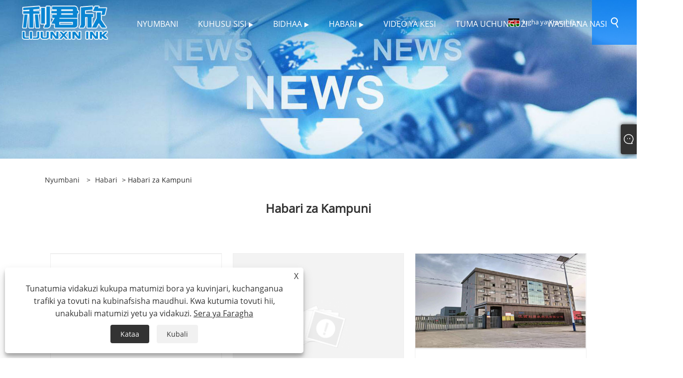

--- FILE ---
content_type: text/html; charset=utf-8
request_url: https://sw.lijunxinink.com/news-101.html
body_size: 6531
content:

<!DOCTYPE html>
<html xmlns="https://www.w3.org/1999/xhtml" lang="sw">
<head>
    <meta http-equiv="Content-Type" content="text/html; charset=utf-8">
    <meta name="viewport" content="width=device-width, initial-scale=1, minimum-scale=1, maximum-scale=1">
    
<title>Habari za Kampuni</title>
<meta name="keywords" content="" />
<meta name="description" content="" />
<link rel="shortcut icon" href="/upload/7216/2023072511185020542.ico" type="image/x-icon" />
<!-- Google tag (gtag.js) -->
<script async src="https://www.googletagmanager.com/gtag/js?id=G-R8QXHCW72B"></script>
<script>
  window.dataLayer = window.dataLayer || [];
  function gtag(){dataLayer.push(arguments);}
  gtag('js', new Date());

  gtag('config', 'G-R8QXHCW72B');
</script>
<!-- Google tag (gtag.js) -->
<script async src="https://www.googletagmanager.com/gtag/js?id=AW-11378307927"></script>
<script>
  window.dataLayer = window.dataLayer || [];
  function gtag(){dataLayer.push(arguments);}
  gtag('js', new Date());

  gtag('config', 'AW-11378307927');
</script>
<link rel="dns-prefetch" href="https://style.trade-cloud.com.cn" />
<link rel="dns-prefetch" href="https://i.trade-cloud.com.cn" />
    <meta name="googlebot" content="all" />
    <meta property="og:type" content="news" />
    <meta property="og:url" content="https://sw.lijunxinink.com/news-101.html" />
    <meta property="og:title" content="Habari za Kampuni" />
    <meta property="og:description" content="" />
    <meta property="og:site_name" content="Jiangxi Lijunxin Technology Co, Ltd." />
    
    <link href="https://sw.lijunxinink.com/news-101.html" rel="canonical" />
    <link rel="alternate" hreflang="en"  href="https://www.lijunxinink.com/news-2.html"/>
<link rel="alternate" hreflang="x-default"  href="https://www.lijunxinink.com/news-2.html"/>
<link rel="alternate" hreflang="vi"  href="https://vi.lijunxinink.com/news-5.html"/>
<link rel="alternate" hreflang="el"  href="https://el.lijunxinink.com/news-8.html"/>
<link rel="alternate" hreflang="it"  href="https://it.lijunxinink.com/news-14.html"/>
<link rel="alternate" hreflang="he"  href="https://iw.lijunxinink.com/news-17.html"/>
<link rel="alternate" hreflang="ar"  href="https://ar.lijunxinink.com/news-20.html"/>
<link rel="alternate" hreflang="ga"  href="https://ga.lijunxinink.com/news-23.html"/>
<link rel="alternate" hreflang="cs"  href="https://cs.lijunxinink.com/news-26.html"/>
<link rel="alternate" hreflang="et"  href="https://et.lijunxinink.com/news-29.html"/>
<link rel="alternate" hreflang="id"  href="https://id.lijunxinink.com/news-32.html"/>
<link rel="alternate" hreflang="es"  href="https://es.lijunxinink.com/news-35.html"/>
<link rel="alternate" hreflang="ru"  href="https://ru.lijunxinink.com/news-38.html"/>
<link rel="alternate" hreflang="nl"  href="https://nl.lijunxinink.com/news-41.html"/>
<link rel="alternate" hreflang="pt"  href="https://pt.lijunxinink.com/news-44.html"/>
<link rel="alternate" hreflang="no"  href="https://no.lijunxinink.com/news-47.html"/>
<link rel="alternate" hreflang="tr"  href="https://tr.lijunxinink.com/news-50.html"/>
<link rel="alternate" hreflang="tl"  href="https://tl.lijunxinink.com/news-53.html"/>
<link rel="alternate" hreflang="th"  href="https://th.lijunxinink.com/news-56.html"/>
<link rel="alternate" hreflang="ro"  href="https://ro.lijunxinink.com/news-59.html"/>
<link rel="alternate" hreflang="pl"  href="https://pl.lijunxinink.com/news-62.html"/>
<link rel="alternate" hreflang="fr"  href="https://fr.lijunxinink.com/news-65.html"/>
<link rel="alternate" hreflang="de"  href="https://de.lijunxinink.com/news-68.html"/>
<link rel="alternate" hreflang="uk"  href="https://uk.lijunxinink.com/news-71.html"/>
<link rel="alternate" hreflang="da"  href="https://da.lijunxinink.com/news-74.html"/>
<link rel="alternate" hreflang="fa"  href="https://fa.lijunxinink.com/news-77.html"/>
<link rel="alternate" hreflang="hi"  href="https://hi.lijunxinink.com/news-80.html"/>
<link rel="alternate" hreflang="fi"  href="https://fi.lijunxinink.com/news-83.html"/>
<link rel="alternate" hreflang="hu"  href="https://hu.lijunxinink.com/news-86.html"/>
<link rel="alternate" hreflang="ja"  href="https://ja.lijunxinink.com/news-89.html"/>
<link rel="alternate" hreflang="ko"  href="https://ko.lijunxinink.com/news-92.html"/>
<link rel="alternate" hreflang="sv"  href="https://sv.lijunxinink.com/news-95.html"/>
<link rel="alternate" hreflang="ms"  href="https://ms.lijunxinink.com/news-98.html"/>
<link rel="alternate" hreflang="sw"  href="https://sw.lijunxinink.com/news-101.html"/>
<link rel="alternate" hreflang="gu"  href="https://gu.lijunxinink.com/news-104.html"/>
<link rel="alternate" hreflang="ha"  href="https://ha.lijunxinink.com/news-107.html"/>
<link rel="alternate" hreflang="kn"  href="https://kn.lijunxinink.com/news-110.html"/>
<link rel="alternate" hreflang="mr"  href="https://mr.lijunxinink.com/news-113.html"/>
<link rel="alternate" hreflang="bn"  href="https://bn.lijunxinink.com/news-116.html"/>
<link rel="alternate" hreflang="ne"  href="https://ne.lijunxinink.com/news-120.html"/>
<link rel="alternate" hreflang="my"  href="https://my.lijunxinink.com/news-121.html"/>
<link rel="alternate" hreflang="pa"  href="https://pa.lijunxinink.com/news-125.html"/>
<link rel="alternate" hreflang="ps"  href="https://ps.lijunxinink.com/news-128.html"/>
<link rel="alternate" hreflang="te"  href="https://te.lijunxinink.com/news-131.html"/>
<link rel="alternate" hreflang="ta"  href="https://ta.lijunxinink.com/news-134.html"/>
<link rel="alternate" hreflang="sd"  href="https://sd.lijunxinink.com/news-137.html"/>
<link rel="alternate" hreflang="ur"  href="https://ur.lijunxinink.com/news-140.html"/>
<link rel="alternate" hreflang="su"  href="https://su.lijunxinink.com/news-143.html"/>
<link rel="alternate" hreflang="jv"  href="https://jw.lijunxinink.com/news-146.html"/>
<link rel="alternate" hreflang="yo"  href="https://yo.lijunxinink.com/news-149.html"/>

    
<link rel="stylesheet" id="css" type="text/css" href="https://style.trade-cloud.com.cn/Template/204/cyanblue/css/style.css">
<link rel="stylesheet" type="text/css" href="https://style.trade-cloud.com.cn/Template/204/css/font-awesome.min.css">
<link rel="stylesheet" id="css" type="text/css" href="https://style.trade-cloud.com.cn/Template/204/fonts/iconfont.css">
<link rel="stylesheet" id="css" type="text/css" href="https://style.trade-cloud.com.cn/Template/204/cyanblue/css/im.css">
<link rel="stylesheet" id="css" type="text/css" href="https://style.trade-cloud.com.cn/Template/204/css/mobile.css">
<link rel="stylesheet" id="css" type="text/css" href="https://style.trade-cloud.com.cn/Template/204/css/links.css">
<link rel="stylesheet" type="text/css" href="https://style.trade-cloud.com.cn/Template/204/css/language.css">

    <link type="text/css" rel="stylesheet" href="https://style.trade-cloud.com.cn/Template/204/cyanblue/css/product.css" />
    <link rel="stylesheet" type="text/css" href="https://style.trade-cloud.com.cn/Template/204/cyanblue/css/product_mobile.css">
    <script src="https://style.trade-cloud.com.cn/Template/204/js/jquery.min.js"></script>
<!--    <script type="text/javascript" src="https://style.trade-cloud.com.cn/Template/204/js/jquery-1.9.1.min.js"></script>-->
    <script type="text/javascript" src="https://style.trade-cloud.com.cn/Template/204/js/owl.carousel.js"></script>
    <script type="text/javascript" src="/js/book.js?v=0.04"></script>
    <link type="text/css" rel="stylesheet" href="/css/inside.css" />
</head>
<body>
    <div class="container">
        
<header class="web_head index_web_head">
    <section class="head_layer">
        <div class="layout">
            <figure class="logo">
                <a href="/" title="Jiangxi Lijunxin Technology Co, Ltd."><img src="/upload/7216/20230703102150803254.png" alt="Jiangxi Lijunxin Technology Co, Ltd."></a>
            </figure>
            <nav class="nav_wrap">
                <ul class="head_nav">
                    <li><a href="/" title="Nyumbani"><em>Nyumbani</em></a></li><li><a href="/about.html" title="Kuhusu sisi"><em>Kuhusu sisi</em></a><ul><li><a title="Wasifu wa Kampuni" href="/about.html"><em>Wasifu wa Kampuni</em></a></li><li><a title="Bidhaa zetu" href="/about-373283.html"><em>Bidhaa zetu</em></a></li><li><a title="Cheti na Vifaa" href="/about-373284.html"><em>Cheti na Vifaa</em></a></li><li><a title="Maonyesho na Soko" href="/about-373285.html"><em>Maonyesho na Soko</em></a></li></ul></li><li><a href="/products.html" title="Bidhaa"><em>Bidhaa</em></a><ul><li><a title="Wino za Uchapishaji za Skrini za UVLED" href="/uvled-screen-printing-inks"><em>Wino za Uchapishaji za Skrini za UVLED</em></a><ul><li><a title="Inks za Uchapishaji za Uhamisho wa Maji wa UVLED" href="/uvled-water-transfer-screen-printing-inks"><em>Inks za Uchapishaji za Uhamisho wa Maji wa UVLED</em></a></li><li><a title="Wino wa Uchapishaji wa Skrini ya UVLED ya Moja kwa Moja" href="/uvled-direct-printing-screen-printing-ink"><em>Wino wa Uchapishaji wa Skrini ya UVLED ya Moja kwa Moja</em></a></li></ul></li><li><a title="Wino wa Kuchapisha Kioo Kikavu cha Hewa" href="/air-dry-screen-printing-ink"><em>Wino wa Kuchapisha Kioo Kikavu cha Hewa</em></a><ul><li><a title="Wino wa Uchapishaji wa Skrini ya Uhawilishaji Maji Kavu" href="/air-dry-water-transfer-screen-printing-ink"><em>Wino wa Uchapishaji wa Skrini ya Uhawilishaji Maji Kavu</em></a></li><li><a title="Wino wa Uchapishaji wa Skrini ya Kuchapisha Kavu ya Moja kwa Moja" href="/air-dry-direct-printing-screen-printing-ink"><em>Wino wa Uchapishaji wa Skrini ya Kuchapisha Kavu ya Moja kwa Moja</em></a></li></ul></li></ul></li><li><a href="/news.html" title="Habari"><em>Habari</em></a><ul><li><a title="Habari za Viwanda" href="/news-100.html"><em>Habari za Viwanda</em></a></li><li><a title="Habari za Kampuni" href="/news-101.html"><em>Habari za Kampuni</em></a></li><li><a title="Maswali Yanayoulizwa Mara kwa Mara" href="/news-102.html"><em>Maswali Yanayoulizwa Mara kwa Mara</em></a></li><li><a title="Blogi" href="/news/blog"><em>Blogi</em></a></li></ul></li><li><a href="/download.html" title="Video ya Kesi"><em>Video ya Kesi</em></a></li><li><a href="/message.html" title="Tuma Uchunguzi"><em>Tuma Uchunguzi</em></a></li><li><a href="/contact.html" title="Wasiliana nasi"><em>Wasiliana nasi</em></a></li>
                </ul>
            </nav>
            <div class="head_right">
                <div class="change-language ensemble">
                    <div class="change-language-title medium-title">
                        <div class="language-flag language-flag-sw"><a title="lugha ya Kiswahili" href="javascript:;"><b class="country-flag"></b><span>lugha ya Kiswahili</span> </a></div>
                    </div>
                    <div class="change-language-cont sub-content"></div>
                </div>
                <span id="btn-search" class="btn--search"></span>
            </div>
            <ul class="prisna-wp-translate-seo" id="prisna-translator-seo">
                <li class="language-flag language-flag-en"><a title="English" href="https://www.lijunxinink.com"><b class="country-flag"></b><span>English</span></a></li><li class="language-flag language-flag-zh-CN"><a title="简体中文" href="//zh-cn.lijunxinink.com"><b class="country-flag"></b><span>简体中文</span></a></li><li class="language-flag language-flag-iw"><a title="שפה עברית" href="//iw.lijunxinink.com"><b class="country-flag"></b><span>שפה עברית</span></a></li><li class="language-flag language-flag-sw"><a title="lugha ya Kiswahili" href="//sw.lijunxinink.com"><b class="country-flag"></b><span>lugha ya Kiswahili</span></a></li><li class="language-flag language-flag-gu"><a title="ગુજરાતી" href="//gu.lijunxinink.com"><b class="country-flag"></b><span>ગુજરાતી</span></a></li><li class="language-flag language-flag-ha"><a title="Hausa" href="//ha.lijunxinink.com"><b class="country-flag"></b><span>Hausa</span></a></li><li class="language-flag language-flag-kn"><a title="ಕನ್ನಡ" href="//kn.lijunxinink.com"><b class="country-flag"></b><span>ಕನ್ನಡ</span></a></li><li class="language-flag language-flag-pa"><a title="Punjabi" href="//pa.lijunxinink.com"><b class="country-flag"></b><span>Punjabi</span></a></li><li class="language-flag language-flag-ps"><a title="پښتو" href="//ps.lijunxinink.com"><b class="country-flag"></b><span>پښتو</span></a></li><li class="language-flag language-flag-sd"><a title="سنڌي" href="//sd.lijunxinink.com"><b class="country-flag"></b><span>سنڌي</span></a></li><li class="language-flag language-flag-su"><a title="Sundanese" href="//su.lijunxinink.com"><b class="country-flag"></b><span>Sundanese</span></a></li><li class="language-flag language-flag-yo"><a title="Yoruba" href="//yo.lijunxinink.com"><b class="country-flag"></b><span>Yoruba</span></a></li><li class="language-flag language-flag-es"><a title="Español" href="//es.lijunxinink.com"><b class="country-flag"></b><span>Español</span></a></li><li class="language-flag language-flag-pt"><a title="Português" href="//pt.lijunxinink.com"><b class="country-flag"></b><span>Português</span></a></li><li class="language-flag language-flag-ru"><a title="русский" href="//ru.lijunxinink.com"><b class="country-flag"></b><span>русский</span></a></li><li class="language-flag language-flag-fr"><a title="Français" href="//fr.lijunxinink.com"><b class="country-flag"></b><span>Français</span></a></li><li class="language-flag language-flag-ja"><a title="日本語" href="//ja.lijunxinink.com"><b class="country-flag"></b><span>日本語</span></a></li><li class="language-flag language-flag-de"><a title="Deutsch" href="//de.lijunxinink.com"><b class="country-flag"></b><span>Deutsch</span></a></li><li class="language-flag language-flag-vi"><a title="tiếng Việt" href="//vi.lijunxinink.com"><b class="country-flag"></b><span>tiếng Việt</span></a></li><li class="language-flag language-flag-it"><a title="Italiano" href="//it.lijunxinink.com"><b class="country-flag"></b><span>Italiano</span></a></li><li class="language-flag language-flag-nl"><a title="Nederlands" href="//nl.lijunxinink.com"><b class="country-flag"></b><span>Nederlands</span></a></li><li class="language-flag language-flag-th"><a title="ภาษาไทย" href="//th.lijunxinink.com"><b class="country-flag"></b><span>ภาษาไทย</span></a></li><li class="language-flag language-flag-pl"><a title="Polski" href="//pl.lijunxinink.com"><b class="country-flag"></b><span>Polski</span></a></li><li class="language-flag language-flag-ko"><a title="한국어" href="//ko.lijunxinink.com"><b class="country-flag"></b><span>한국어</span></a></li><li class="language-flag language-flag-sv"><a title="Svenska" href="//sv.lijunxinink.com"><b class="country-flag"></b><span>Svenska</span></a></li><li class="language-flag language-flag-hu"><a title="magyar" href="//hu.lijunxinink.com"><b class="country-flag"></b><span>magyar</span></a></li><li class="language-flag language-flag-ms"><a title="Malay" href="//ms.lijunxinink.com"><b class="country-flag"></b><span>Malay</span></a></li><li class="language-flag language-flag-bn"><a title="বাংলা ভাষার" href="//bn.lijunxinink.com"><b class="country-flag"></b><span>বাংলা ভাষার</span></a></li><li class="language-flag language-flag-da"><a title="Dansk" href="//da.lijunxinink.com"><b class="country-flag"></b><span>Dansk</span></a></li><li class="language-flag language-flag-fi"><a title="Suomi" href="//fi.lijunxinink.com"><b class="country-flag"></b><span>Suomi</span></a></li><li class="language-flag language-flag-hi"><a title="हिन्दी" href="//hi.lijunxinink.com"><b class="country-flag"></b><span>हिन्दी</span></a></li><li class="language-flag language-flag-tl"><a title="Pilipino" href="//tl.lijunxinink.com"><b class="country-flag"></b><span>Pilipino</span></a></li><li class="language-flag language-flag-tr"><a title="Türkçe" href="//tr.lijunxinink.com"><b class="country-flag"></b><span>Türkçe</span></a></li><li class="language-flag language-flag-ga"><a title="Gaeilge" href="//ga.lijunxinink.com"><b class="country-flag"></b><span>Gaeilge</span></a></li><li class="language-flag language-flag-ar"><a title="العربية" href="//ar.lijunxinink.com"><b class="country-flag"></b><span>العربية</span></a></li><li class="language-flag language-flag-id"><a title="Indonesia" href="//id.lijunxinink.com"><b class="country-flag"></b><span>Indonesia</span></a></li><li class="language-flag language-flag-no"><a title="Norsk‎" href="//no.lijunxinink.com"><b class="country-flag"></b><span>Norsk‎</span></a></li><li class="language-flag language-flag-ur"><a title="تمل" href="//ur.lijunxinink.com"><b class="country-flag"></b><span>تمل</span></a></li><li class="language-flag language-flag-cs"><a title="český" href="//cs.lijunxinink.com"><b class="country-flag"></b><span>český</span></a></li><li class="language-flag language-flag-el"><a title="ελληνικά" href="//el.lijunxinink.com"><b class="country-flag"></b><span>ελληνικά</span></a></li><li class="language-flag language-flag-uk"><a title="український" href="//uk.lijunxinink.com"><b class="country-flag"></b><span>український</span></a></li><li class="language-flag language-flag-jw"><a title="Javanese" href="//jw.lijunxinink.com"><b class="country-flag"></b><span>Javanese</span></a></li><li class="language-flag language-flag-ta"><a title="தமிழ்" href="//ta.lijunxinink.com"><b class="country-flag"></b><span>தமிழ்</span></a></li><li class="language-flag language-flag-te"><a title="తెలుగు" href="//te.lijunxinink.com"><b class="country-flag"></b><span>తెలుగు</span></a></li><li class="language-flag language-flag-et"><a title="Eesti Keel" href="//et.lijunxinink.com"><b class="country-flag"></b><span>Eesti Keel</span></a></li><li class="language-flag language-flag-ro"><a title="Română" href="//ro.lijunxinink.com"><b class="country-flag"></b><span>Română</span></a></li><li class="language-flag language-flag-mr"><a title="मराठी" href="//mr.lijunxinink.com"><b class="country-flag"></b><span>मराठी</span></a></li><li class="language-flag language-flag-fa"><a title="فارسی" href="//fa.lijunxinink.com"><b class="country-flag"></b><span>فارسی</span></a></li><li class="language-flag language-flag-ne"><a title="नेपाली" href="//ne.lijunxinink.com"><b class="country-flag"></b><span>नेपाली</span></a></li><li class="language-flag language-flag-my"><a title="Burmese" href="//my.lijunxinink.com"><b class="country-flag"></b><span>Burmese</span></a></li>
            </ul>
        </div>
    </section>
</header>


        <div class="banner page-banner" id="body">
            <div class="page-bannertxt"></div>
            <img src="/upload/7216/20230723200906878336.jpg" alt="Habari" />
        </div>
        <div class="block">
            <div class="layout">
                <div class="position">
                    <span><a class="home" href="/"><i class="icon-home">Nyumbani</i></a></span>
                    <span>></span>
                    <a href="/news.html">Habari</a>
                     > Habari za Kampuni
                </div>
                <div class="classes">
                    <h1>  Habari za Kampuni</h1>
                    <div class="class-info">
                        
                    </div>
                    <div class="class-name">
                    </div>
                    <div class="class-content">
                        <div class="news-list">
                             <div class="news-item"><div class="news-img"><a href="/news-show-1619.html"  title="Jordin katika Inn"></a></div><div class="news-info"><a href="/news-show-1619.html" title="Jordin katika Inn"><span>Jordin katika Inn</span><p>Kampuni hiyo ina timu ya utafiti na maendeleo na vifaa vya uzalishaji vinavyotumika kwenye uwanja wa uzalishaji, pamoja na mashine tatu za kusaga za dijiti, mchanganyiko, mill ya mchanga, mashine za kuponya taa za LED, mashine za kukanyaga moto, mashine za kuchapa, oveni, mashine za ufungaji, na saf...... </p></a><a class="news-btn" href="/news-show-1619.html"  title="Jordin katika Inn">Soma zaidi</a></div></div> <div class="news-item"><div class="news-img"><a href="/news-show-1608.html"  title="Ink inayotumika kwenye mifuko ya plastiki"><img src="" alt="Ink inayotumika kwenye mifuko ya plastiki" title="Ink inayotumika kwenye mifuko ya plastiki" onerror="this.src='https://i.trade-cloud.com.cn/images/noimage.gif'" /></a></div><div class="news-info"><a href="/news-show-1608.html"  title="Ink inayotumika kwenye mifuko ya plastiki"><h2>Ink inayotumika kwenye mifuko ya plastiki</h2><p>Jiangxi Lijunxin Technology Co, Ltd ni kampuni ya wino ambayo hutoa aina anuwai ya wino, pamoja na vikombe vya Thermos, plastiki, bidhaa za michezo, glasi, kauri, nk </p></a><a class="news-btn" href="/news-show-1608.html"  title="Ink inayotumika kwenye mifuko ya plastiki">Soma zaidi</a></div></div> <div class="news-item"><div class="news-img"><a href="/news-show-1540.html"  title="Lijunxin wino"><img src="/upload/7216/2024111109482095662.png" alt="Lijunxin wino" title="Lijunxin wino" onerror="this.src='https://i.trade-cloud.com.cn/images/noimage.gif'" /></a></div><div class="news-info"><a href="/news-show-1540.html"  title="Lijunxin wino"><h2>Lijunxin wino</h2><p>Jiangxi lijunxin hutoa UV LED kuponya uhamishaji wa maji wino na inks kadhaa za uchapishaji wa skrini, ambayo inachukua nafasi inayoongoza kati ya wenzi. Wigo wake wa biashara ni pamoja na uzalishaji na uuzaji wa UV LED kuponya uhamishaji wa maji wino, glasi ya kauri ya uchapishaji wa moja kwa moja,...... </p></a><a class="news-btn" href="/news-show-1540.html"  title="Lijunxin wino">Soma zaidi</a></div></div> <div class="news-item"><div class="news-img"><a href="/news-show-1309.html"  title="Ink inayotumika kwenye helmeti"><img src="/upload/7216/20240913143225360823.jpg" alt="Ink inayotumika kwenye helmeti" title="Ink inayotumika kwenye helmeti" onerror="this.src='https://i.trade-cloud.com.cn/images/noimage.gif'" /></a></div><div class="news-info"><a href="/news-show-1309.html"  title="Ink inayotumika kwenye helmeti"><h2>Ink inayotumika kwenye helmeti</h2><p> </p></a><a class="news-btn" href="/news-show-1309.html"  title="Ink inayotumika kwenye helmeti">Soma zaidi</a></div></div> <div class="news-item"><div class="news-img"><a href="/news-show-1301.html"  title="Orodha kamili ya bidhaa za kampuni"><img src="" alt="Orodha kamili ya bidhaa za kampuni" title="Orodha kamili ya bidhaa za kampuni" onerror="this.src='https://i.trade-cloud.com.cn/images/noimage.gif'" /></a></div><div class="news-info"><a href="/news-show-1301.html"  title="Orodha kamili ya bidhaa za kampuni"><h2>Orodha kamili ya bidhaa za kampuni</h2><p>Tangu kuanzishwa kwake mnamo 2010, tumekuwa tukibobea katika utengenezaji wa taa za UV zilizoponywa za UV zilizoponywa za kuchapa maji na inks kadhaa za uchapishaji wa skrini kwa zaidi ya miaka 13. Bidhaa zetu zinachukua nafasi inayoongoza kati ya wenzao, na wigo wetu wa biashara ni pamoja na uzalis...... </p></a><a class="news-btn" href="/news-show-1301.html"  title="Orodha kamili ya bidhaa za kampuni">Soma zaidi</a></div></div> <div class="news-item"><div class="news-img"><a href="/news-show-1290.html"  title="Orodha kamili ya bidhaa za kampuni"><img src="" alt="Orodha kamili ya bidhaa za kampuni" title="Orodha kamili ya bidhaa za kampuni" onerror="this.src='https://i.trade-cloud.com.cn/images/noimage.gif'" /></a></div><div class="news-info"><a href="/news-show-1290.html"  title="Orodha kamili ya bidhaa za kampuni"><h2>Orodha kamili ya bidhaa za kampuni</h2><p>Tangu kuanzishwa kwake mnamo 2010, tumekuwa tukibobea katika utengenezaji wa taa za UV zilizoponywa za UV zilizoponywa za kuchapa maji na inks kadhaa za uchapishaji wa skrini kwa zaidi ya miaka 13. Bidhaa zetu zinachukua nafasi inayoongoza kati ya wenzao, na wigo wetu wa biashara ni pamoja na uzalis...... </p></a><a class="news-btn" href="/news-show-1290.html"  title="Orodha kamili ya bidhaa za kampuni">Soma zaidi</a></div></div>
                        </div>
                        <div class="page">
                            <a href="//sw.lijunxinink.com/news-101.html"><</a><a class="current">1</a><a href="//sw.lijunxinink.com/news2-101.html" >2</a><a href="//sw.lijunxinink.com/news2-101.html">></a>
                        </div>
                    </div>
                </div>
            </div>
        </div>


        
<footer class="web_footer">
    <section class="foot_service">
        <div class="layout">
            <div class="foot_left">
                <figure class="foot_logo">
                    <img src="/upload/7216/20230703102150803254.png" alt="Jiangxi Lijunxin Technology Co, Ltd.">
                </figure>
                <address class="foot_contact_list">
                    <ul>
                        <li class="contact_item">
                            <div class="contact_txt">
                                <span class="item_label">Simu:</span>
                                <span class="item_val"><a href="tel:+86-792-3172388">+86-792-3172388</a></span>
                            </div>
                        </li>
                        <li class="contact_item">
                            <div class="contact_txt">
                                <span class="item_label">Barua pepe:</span>
                                <span class="item_val"><a href="/message.html">13809298106@163.com</a></span>
                            </div>
                        </li>
                        <li class="contact_item clear">
                            <div class="contact_txt">
                                <span class="item_label">Anwani:</span>
                                <span class="item_val">Barabara ya North North, Hifadhi ya Viwanda ya Xinghuo, Kaunti ya Yongxiu, Mkoa wa Jiangxi</span>
                            </div>
                        </li>
                    </ul>
                </address>
            </div>
            <div class="foot_right">
                <div class="company_subscribe">
                    <h3 class="subscribe_title">Tuma Uchunguzi</h3>
                    <p style="margin-top: 10px;">
                        Ikiwa una swali lolote kuhusu nukuu au ushirikiano, tafadhali jisikie huru kututumia barua pepe kwa # au tumia fomu ifuatayo ya uchunguzi. Mwakilishi wetu wa mauzo atawasiliana nawe ndani ya saa 24.</p>
                    <div class="learn_more">
                        <a href="/message.html" class="button">ULIZA SASA</a>
                    </div>
                </div>
            </div>
        </div>
    </section>
    <section class="foot_bar">
        <div class="layout">
            <ul class="foot_sns">
                <li><a href="https://www.youtube.com/channel/UCPfgK_fTS8DdAZXqvLkNfJQ" target="_blank" rel="nofollow" class="YouTube" title="YouTube"><span class="iconfont icon-youtube"></span></a></li><li><a href="https://api.whatsapp.com/send?phone=8615979967649&text=Hello" target="_blank" rel="nofollow" class="Whatsapp" title="Whatsapp"><span class="iconfont icon-whatsapp"></span></a></li>
            </ul>
            <ul class="foot-link">
                <li><a href="/links.html">Links</a></li>
                <li><a href="/sitemap.html">Sitemap</a></li>
                <li><a href="/rss.xml">RSS</a></li>
                <li><a href="/sitemap.xml">XML</a></li>
                <li><a href="/privacy-policy.html" rel="nofollow" target="_blank">Sera ya Faragha</a></li>
                
            </ul>

            <div class="copyright">
                Hati miliki © 2023 Jiangxi Lijunxin Teknolojia Co, Ltd - Upimaji wa Uchapishaji wa Maji Uchapishaji wa maji, wino wa kuchapa moja kwa moja, wino wa uchapishaji wa skrini - Haki zote zimehifadhiwa.
            </div>
        </div>
    </section>
</footer>
<style>

.index_product .product_item .item_title {
    height: 2.5em;
    line-height: 1.3em;
    overflow: hidden;
    font-size: 20px;
    text-transform: inherit;
}


.index_product .product_item .item_title a {
    height: auto;
   
}






  
.shown_products_b_a h2 {
  background-color: #007fff;
}





.recommended-products {
    background: url(https://i.trade-cloud.com.cn/upload/7216/image/20230630/---_222383.jpg);
    
}






.opt img{max-width:100%;margin:10px auto;display: table-cell;}

.opt {
   
    line-height: 1.8;
font-size:16px !important;
}
.opt {color:#000;}
.opt table{line-height:25px;width:100%;border-collapse: collapse; }
.opt table tr td{padding-left:2px;border:1px solid #303030;}





.opt h4{
font-size:16px;color:#000000;font-weight: 600;}
.opt table td p{
font-size:16px !important;color:#000000 ;line-height: 1.8 !important;}
.opt{font-size:16px;color:#000000;}





@media screen and (max-width: 769px){
.opt table{
width:100%;
display:block;
overflow-x:auto;
}
}



.block .classes h3 {
    text-align: left;
    line-height: normal;
    font-size: 16px;
    color: #333;
    margin-bottom: 0;
}




</style><script id="test" type="text/javascript"></script><script type="text/javascript">document.getElementById("test").src="//www.lijunxinink.com/IPCount/stat.aspx?ID=7216";</script>
    </div>
    


<link href="/OnlineService/11/css/im.css" rel="stylesheet" />
<div class="im">
    <style>
        img {
            border: none;
            max-width: 100%;
        }
    </style>
    <label class="im-l" for="select"><i class="iconfont icon-xiaoxi21"></i></label>
    <input type="checkbox" id="select">
    <div class="box">
        <ul>
          <li><a class="ri_WhatsApp" href="https://api.whatsapp.com/send?phone=8615979967649&text=Hello" title="8615979967649" target="_blank"><img style="width:25px;" src="/OnlineService/11/images/whatsapp.webp" alt="Whatsapp" /><span>Lily</span></a></li><li><a class="ri_Email" href="/message.html" title="13809298106@163.com" target="_blank"><img style="width:25px;" src="/OnlineService/11/images/e-mail.webp" alt="E-mail" /><span></span></a></li> 
            <li style="padding:5px"><img src="/upload/7216/20230725111850607181.png" alt="QR" /></li>
        </ul>
    </div>
</div>




<div class="web-search">
    <b id="btn-search-close" class="btn--search-close"></b>
    <div style="width: 100%">
        <div class="head-search">
            <form class="" action="/products.html">
                <input class="search-ipt" name="search" placeholder="Anza kuandika ...">
                <input class="search-btn" type="button">
                <span class="search-attr">Piga Ingiza kwa Kutafuta au ESC ili kufunga</span>
            </form>
        </div>
    </div>
</div>
<script src="https://style.trade-cloud.com.cn/Template/204/js/common.js"></script>
<script type="text/javascript">
    $(function () {
        $(".privacy-close").click(function () {
            $("#privacy-prompt").css("display", "none");
        });
    });
</script>
<div class="privacy-prompt" id="privacy-prompt">
    <div class="privacy-close">X</div>
    <div class="text">
        Tunatumia vidakuzi kukupa matumizi bora ya kuvinjari, kuchanganua trafiki ya tovuti na kubinafsisha maudhui. Kwa kutumia tovuti hii, unakubali matumizi yetu ya vidakuzi.
        <a href="/privacy-policy.html" rel='nofollow' target="_blank">Sera ya Faragha</a>
    </div>
    <div class="agree-btns">
        <a class="agree-btn" onclick="myFunction()" id="reject-btn" href="javascript:;">Kataa
        </a>
        <a class="agree-btn" onclick="closeclick()" style="margin-left: 15px;" id="agree-btn" href="javascript:;">Kubali
        </a>
    </div>
</div>
<link href="/css/privacy.css" rel="stylesheet" type="text/css" />
<script src="/js/privacy.js"></script>

<script defer src="https://static.cloudflareinsights.com/beacon.min.js/vcd15cbe7772f49c399c6a5babf22c1241717689176015" integrity="sha512-ZpsOmlRQV6y907TI0dKBHq9Md29nnaEIPlkf84rnaERnq6zvWvPUqr2ft8M1aS28oN72PdrCzSjY4U6VaAw1EQ==" data-cf-beacon='{"version":"2024.11.0","token":"ffee94f1d2004449b3dc6cce87f80e26","r":1,"server_timing":{"name":{"cfCacheStatus":true,"cfEdge":true,"cfExtPri":true,"cfL4":true,"cfOrigin":true,"cfSpeedBrain":true},"location_startswith":null}}' crossorigin="anonymous"></script>
</body>
</html>


--- FILE ---
content_type: text/css
request_url: https://style.trade-cloud.com.cn/Template/204/cyanblue/css/style.css
body_size: 22256
content:
@charset "utf-8";

html {
	font-size: 625%;
}

body {
	font-size: 14px;
	background: #FFF;
}

body, html, h1, h2, h3, h4, h5, h6, p, ul, ol, li, dl, dt, dd, th, td, form, object, iframe, blockquote, pre, a, abbr, address, code, img, fieldset, form, label, figure {
	margin: 0;
	padding: 0;
}

body, html, input, button, textarea {
	color: #282828;
	font-family: 'opensans',Arial, Helvetica, sans-serif;
	line-height: 25px;
}

body {
	background-color: #fff;
}

article, aside, figcaption, figure, footer, header, main, nav, section {
	display: block;
}

h1 {
	font-size: 20px;
}

h2 {
	font-size: 18px;
}

h3 {
	font-size: 16px;
}

h4, h5 {
	font-size: 14px;
}

img {
	border: none;
	vertical-align: middle;
	max-width: 100%;
}

li {
	list-style: none;
}

i, em {
	font-style: normal;
}

a {
	color: #282828;
	text-decoration: none;
}

a:focus {
	outline: none;
}

a:hover {
	color: #007fff;
	text-decoration: none;
}

input[type="text"]:focus {
	outline: none;
}

input[type="button"], input[type="reset"], input[type="submit"] {
	cursor: pointer;
}

input[type="reset"]::-moz-focus-inner, input[type="button"]::-moz-focus-inner, input[type="submit"]::-moz-focus-inner, input[type="file"] > input[type="button"]::-moz-focus-inner {
	border: none;
	padding: 0;
}

hr {
	height: 1px;
	border: none;
	border-top: 1px dashed #c1c1c1;
	margin: 15px 0 15px 0;
}

a:active, select, input, textarea {
	-webkit-tap-highlight-color: rgba(0, 0, 0, 0);
	-webkit-tap-highlight-color: transparent;
	outline: 0!important;
}

* {
	-moz-box-sizing: border-box;
	-webkit-box-sizing: border-box;
	-ms-box-sizing: border-box;
	-o-box-sizing: border-box;
	box-sizing: border-box;
	outline: 0;
}

.clearfix:after,.layout:after,.sys_row:after,.flex_row:after,
.web_main:after,.page_main:after, .nav_wrap .head_nav:after,.items_list ul:after,.product_items:after,.promote_list:after,.cate_items ul:after,.web_head .logo:after,.product-intro:after,.detail-tabs:after,.foot_items:after,.news_cell:after,.news_item .item_inner:after,.sys_row:after,
.foot_contact_list ul:after {
	content: "";
	display: block;
	clear: both;
	visibility: hidden;
	height: 0;
}

.clearfix,.layout,.sys_row,.flex_row,
.web_main,.page_main, .nav_wrap .head_nav,.items_list ul,.product_items,.promote_list,.cate_items ul,.web_head .logo,.product-intro,.detail-tabs,.foot_items,.news_cell,.news_item .item_inner,.sys_row,
.foot_contact_list ul {
	clear: both;
}

body {
	width: 100%;
	position: absolute;
	left: 0;
	top: 0;
	min-width: 1400px;
	overflow-x: hidden;
}

.layout {
	width: 1400px;
	margin: 0 auto;
	position: relative;
}

.product-intro,.product-detail,.inquiry-form-wrap,.goods-may-like {
	max-width: 1200px;
	margin: 0 auto;
}

.z9999 {
	z-index: 9999!important;
}

.hide {
	display: none;
}

.gotop {
	display: inline-block;
	width: 55px;
	height: 55px;
	line-height: 1.1;
	font-size: 12px;
	text-align: center;
	background-color: #545a66;
	border-radius: 3px;
	box-shadow: 7px 7px 30px 0 rgba(0,127,255,0.3);
	position: fixed;
	right: 15px;
	bottom: 50px;
	cursor: pointer;
	z-index: 99999;
	opacity: 0;
	visibility: hidden;
	-webkit-transition: all .3s ease;
	-o-transition: all .3s ease;
	transition: all .3s ease;
	-moz-transform: translateY(100%);
	-webkit-transform: translateY(100%);
	-ms-transform: translateY(100%);
	-o-transform: translateY(100%);
	transform: translateY(100%);
}

.gotop:before {
	display: block;
	line-height: 1.1em;
	content: '\f106';
	font-family: 'fontawesome';
	color: #fff;
	font-size: 16px;
	padding-top: 8px;
}

.gotop em {
	display: block;
	color: #fff;
	font-size: 14px;
}

.gotop.active {
	opacity: 1;
	visibility: visible;
	-moz-transform: none;
	-webkit-transform: none;
	-ms-transform: none;
	-o-transform: none;
	transform: none;
}

.gotop:hover {
	background-color: #007fff;
}

.head_nav li a,.nav_wrap .head_nav li li a,.nav_wrap .head_nav li ul,.nav_wrap .head_nav li li>a:before,.head_nav b:after,.web_head .btn--search,.web_head .btn--search:before,.product_item figure, .gotop, .product-item .item-img img,.product_item .item_img img,.product_item .item_img a,.product_item,.product_item .item_img a:before,.product_item .item_img a:after,.product_item .item_img:after, .product-btn-wrap a,.web_head,.change-language .change-language-title a:after, .newsletter .button, .mobile-head-item .middle-show-content-wrap, .product_item figure figcaption,.foot_item  a, .pages a,.ad_item figure figcaption .item_more,.head_sns li img,.side_product_item .add-friend,.side_product_item .add-friend:after,.side-product-items .btn-prev,.side-product-items .btn-next,.foot_sns li img,.blog-item:after {
	-moz-transition: all .3s ease;
	-webkit-transition: all .3s ease;
	-ms-transition: all .3s ease;
	-o-transition: all .3s ease;
	transition: all .3s ease;
}

.head_nav>li>a:before,.head_nav>li>a:after,.head-search .search-btn,.icon-cate,
.index_product .product_item .item_img,.index_product .product_item .item_img a:before,
.foot_txt_list li a:before,.web_footer .button:before {
	-moz-transition: all .3s ease-in-out;
	-webkit-transition: all .3s ease-in-out;
	-ms-transition: all .3s ease-in-out;
	-o-transition: all .3s ease-in-out;
	transition: all .3s ease-in-out;
}

.anm-hover-line,.foot_nav li a {
	display: inline-block;
	position: relative;
}

.anm-hover-line:after,.foot_nav li a:after {
	content: '';
	display: block;
	width: 0%;
	border-bottom: 1px solid;
	position: absolute;
	right: 0%;
	bottom: 2px;
	-webkit-transition: all .3s ease-in-out;
	-o-transition: all .3s ease-in-out;
	transition: all .3s ease-in-out;
	opacity: 0;
	filter: alpha(opacity=0);
}

.anm-hover-line:hover:after,.foot_nav li a:hover:after {
	width: 100%;
	left: 0;
	right: auto;
	opacity: 1;
	filter: alpha(opacity=100);
}

.items_list .product_item figure:hover .item_title a,
.product-view .swiper-button-prev:not(.swiper-button-disabled):hover,
.product-view .swiper-button-next:not(.swiper-button-disabled):hover {
	background-image: -webkit-linear-gradient(-45deg,#54a522 20%,#003079 80%)!important;
	background-image: linear-gradient(135deg,#54a522 20%,#003079 80%)!important;
}

.product-btn-wrap>a:hover,.goods-may-like .swiper-button-prev:not(.swiper-button-disabled):hover, .goods-may-like .swiper-button-next:not(.swiper-button-disabled):hover {
	background-image: -webkit-linear-gradient(-45deg,#71ce00 20%,#003079 80%)!important;
	background-image: linear-gradient(135deg,#71ce00 20%,#003079 80%)!important;
}

.sys-layer {
	margin: 0 auto;
}

.sys-row {
	margin: 0 -8px;
}

.sys-col {
	float: left;
}

.sys-col-inner {
	margin: 0 8px;
}

.sys-col-md {
	float: left;
}

.sys-col-md-12 {
	width: 100%;
}

.sys-col-md-11 {
	width: 91.66666667%;
}

.sys-col-md-10 {
	width: 83.33333333%;
}

.sys-col-md-9 {
	width: 75%;
}

.sys-col-md-8 {
	width: 66.66666667%;
}

.sys-col-md-7 {
	width: 58.33333333%;
}

.sys-col-md-6 {
	width: 50%;
}

.sys-col-md-5 {
	width: 41.66666667%;
}

.sys-col-md-4 {
	width: 33.33333333%;
}

.sys-col-md-3 {
	width: 25%;
}

.sys-col-md-2 {
	width: 16.66666667%;
}

.sys-col-md-1 {
	width: 8.33333333%;
}

.sys_row {
	margin-left: -15px;
	margin-right: -15px;
}

.sys_col {
	float: left;
	padding-left: 15px;
	padding-right: 15px;
}

.sys_fl {
	float: left!important;
}

.sys_fr {
	float: right!important;
}

.flex_row,.items_list>ul {
	display: -webkit-box;
	display: -webkit-flex;
	display: flex;
	-webkit-box-orient: horizontal;
	-webkit-box-direction: normal;
	-webkit-flex-direction: row;
	flex-direction: row;
	-webkit-flex-wrap: wrap;
	-moz-flex-wrap: wrap;
	-ms-flex-wrap: wrap;
	-o-flex-wrap: wrap;
	flex-wrap: wrap;
}

.flex_row_nowrap {
	-webkit-flex-wrap: nowrap;
	-moz-flex-wrap: nowrap;
	-ms-flex-wrap: nowrap;
	-o-flex-wrap: nowrap;
	flex-wrap: nowrap;
}

.sys_btn {
	position: relative;
	overflow: hidden;
	display: inline-block;
	min-width: 150px;
	font-size: 22px;
	letter-spacing: -.1em;
	color: #333!important;
	line-height: 2;
	background-color: #f9f9f9;
	border: 2px solid #007fff;
	padding: .2em 2em .2em 1em;
	text-transform: uppercase;
	white-space: nowrap;
	text-overflow: ellipsis;
	text-align: left;
	cursor: pointer;
	vertical-align: middle;
	user-select: none;
	transition: all .3s ease-in-out;
	-webkit-transform: scale(1);
	-ms-transform: scale(1);
	-o-transform: scale(1);
	transform: scale(1);
}

.sys_btn:hover {
	background-color: #007fff;
	color: #fff!important;
}

.sys_btn:after {
	content: '\f04b';
	font-family: 'fontawesome';
	font-size: 12px;
	line-height: 1.2em;
	position: absolute;
	right: 1.5em;
	top: 50%;
	margin-top: -.6em;
}

input::-webkit-input-placeholder {
	color: #aaa;
}

input::-moz-placeholder {
	color: #aaa;
	opacity: 1;
}

input:-ms-input-placeholder {
	color: #aaa;
}

input:-moz-placeholder {
	color: #aaa;
}

.index_promote,.company_subscribe .button,.nav_wrap,.product_item .item_img {
	-moz-box-sizing: content-box;
	-webkit-box-sizing: content-box;
	-ms-box-sizing: content-box;
	-o-box-sizing: content-box;
	box-sizing: content-box;
}

.side-cate li .icon-cate:before, .product-btn-wrap a:before, .mobile-head-item .title:before, .head_nav > li:after,.head_nav li b:after, .download-item .item-button:before, .faq-item .faq-title:before {
	font-family: "fontawesome";
	font-style: normal;
	font-weight: normal;
	speak: none;
	display: inline-block;
	text-decoration: inherit;
	font-variant: normal;
	text-transform: none;
}

.fa:before,
.btn_more:after,.sys_btn:after,
.head-search .search-btn:before,.web_head .btn--search:before,.swiper-button-next:before, .swiper-button-prev:before,
.side-product-items .btn-prev:before,.side-product-items .btn-next:before,.product-btn-wrap .email:before,.product-btn-wrap .pdf:before,
.company_subscribe .button:after,
.index_company_intr .btn_more:before,.promote_item .icon-player:before {
	font-family: 'fontawesome';
}

.index_promote .title_bg_top, .index_promote .title_bg_ft,.index_hd .hd_title {
	font-family: 'ArialBlack';
}

a {
	-webkit-transition: all 0.3s ease-in-out;
	-o-transition: all 0.3s ease-in-out;
	transition: all 0.3s ease-in-out;
}

.web_head {
	width: 100%;
}

.web_head .head_layer {
	width: 100%;
	position: absolute;
	left: 0;
	top: 0;
	z-index: 3;
}

.web_head .layout {
	display: -webkit-box;
	display: -webkit-flex;
	display: flex;
	-webkit-box-orient: horizontal;
	-webkit-box-direction: normal;
	-webkit-flex-direction: row;
	flex-direction: row;
	position: static;
}

.web_head .logo {
	float: left;
}

.web_head .logo,.web_head .nav_wrap,.web_head .head_right {
	height: 90px;
}

.web_head .logo:before {
	content: '';
	display: inline-block;
	width: 0;
	height: 100%;
	vertical-align: middle;
}

.web_head .logo img {
	width: auto;
	max-height: 90px;
}

.web_head .head_right {
	float: right;
	position: absolute;
	right: 0;
	top: 0;
}

.web_head .btn--search {
	display: inline-block;
	width: 90px;
	height: 90px;
	background-color: rgba(0,127,255,.7);
	background-position: center;
	background-repeat: no-repeat;
	margin-left: 20px;
	vertical-align: middle;
	cursor: pointer;
	position: relative;
}

.web_head .btn--search:before {
	content: '';
	display: inline-block;
	width: 100%;
	height: 100%;
	background-repeat: no-repeat;
	background-position: center;
	background-image: url(../image/search_btn.png);
	position: relative;
	z-index: 1;
}

.web_head .btn--search:after {
	content: '';
	display: block;
	width: 100%;
	height: 100%;
	position: absolute;
	left: 0;
	top: 0;
	background-color: #007fff;
	background-image: -webkit-linear-gradient(-15deg,#007fff,#0858a8);
	background-image: linear-gradient(115deg,#007fff,#0858a8);
	box-shadow: -10px 15px 20px rgba(0,127,255,.3);
	opacity: 0;
	filter: alpha(opacity=0);
	-webkit-transition: all .4s ease-in-out;
	-o-transition: all .4s ease-in-out;
	transition: all .4s ease-in-out;
}

.web_head .btn--search:hover:after {
	opacity: 1;
	filter: alpha(opacity=100)
}

.web_head .change-language {
	display: inline-block;
	position: relative;
	text-align: left;
	vertical-align: middle;
	margin-left: 25px;
}

.web_head .change-language-title {
	position: relative;
}

.web_head .change-language-title,.web_head .change-language-title a {
	color: #fff;
}

.web_head .change-language-cont,.web_head .change-language-cont a {
	color: #333;
}

.web_head .change-language .change-language-cont {
	border-color: #ccc;
	border-radius: 3px;
	box-shadow: 6px 6px 0 rgba(0,127,255,.2)
}

.web_head .nav_wrap {
	text-align: center;
	float: left;
	-webkit-box-flex: 1;
	-webkit-flex: 1;
	flex: 1;
	padding: 0 3%;
}

.web_head .head_nav {
	white-space: nowrap;
}

.web_head .head_nav>li,.web_head .head_nav>li>a,.web_head .head_nav>li>a>em {
	display: inline-block;
	vertical-align: top;
}

.web_head .head_nav>li,.web_head .head_nav>li>a {
	color: #fff;
}

.web_head .head_nav>li {
	font-size: 16px;
	line-height: 97px;
	padding-bottom: 7px;
	position: relative;
	white-space: nowrap;
}

.web_head .head_nav>li>a {
	padding: 0 15px;
	text-transform: uppercase;
	position: relative;
	z-index: 1;
}

.nav_wrap .head_nav>li>a>b {
	display: inline-block;
	margin-left: 3px;
	width: 0;
	height: 0;
	margin-left: 5px;
	border: 5px solid;
	border-left-width: 9px;
	border-right: 0;
	border-top-color: transparent;
	border-bottom-color: transparent;
	vertical-align: middle;
}

.web_head .head_nav>li.nav-current>a,.web_head .head_nav>li:hover>a {
	color: #fff;
}

.web_head .head_nav>li:before {
	content: '';
	display: block;
	width: 100%;
	height: 70%;
	border-bottom: 7px solid #fff;
	background-color: #007fff;
	background-image: -webkit-linear-gradient(-15deg,#007fff,#0858a8);
	background-image: linear-gradient(115deg,#007fff,#0858a8);
	position: absolute;
	left: 0;
	top: 0;
	opacity: 0;
	filter: alpha(opacity=0);
	-webkit-box-sizing: border-box;
	box-sizing: border-box;
	-webkit-transition: all .3s ease;
	-o-transition: all .3s ease;
	transition: all .3s ease;
}

.web_head .head_nav>li.nav-current:before,.web_head .head_nav>li:hover:before {
	height: 100%;
	box-shadow: 0 0 6px rgba(0,127,255,.2);
	opacity: 1;
	filter: alpha(opacity=100);
	top: 0;
	bottom: auto;
}

.web_head .head_nav>li ul {
	min-width: 250px;
	padding: 10px 0;
	background-color: #fff;
	box-shadow: 0 0 6px rgba(0,127,255,.2);
	position: absolute;
	left: 0;
	top: 100%;
	margin-top: 10px;
	text-align: left;
	-webkit-transition: all .3s ease-in-out;
	-o-transition: all .3s ease-in-out;
	transition: all .3s ease-in-out;
	-webkit-transform: translateY(15px);
	-ms-transform: translateY(15px);
	-o-transform: translateY(15px);
	transform: translateY(15px);
	opacity: 0;
	filter: alpha(opacity=0);
	visibility: hidden;
}

.web_head .head_nav>li ul ul {
	left: 102%;
	top: 0;
	margin-top: -10px;
}

.web_head .head_nav>li li {
	padding: 0;
	position: relative;
}

.nav_wrap .head_nav>li li a {
	display: block;
	line-height: 1.6em;
	padding: 8px 25px 8px 15px;
	font-size: 14px;
	position: relative;
	color: #333;
}

.nav_wrap .head_nav>li li b:after {
	content: '';
	display: inline-block;
	width: 0;
	height: 0;
	overflow: hidden;
	border: 4px solid #8e8e8e;
	border-left-width: 7px;
	border-right: 0;
	border-top-color: transparent;
	border-bottom-color: transparent;
	position: absolute;
	right: 10px;
	top: 16px;
}

.nav_wrap .head_nav>li li:hover>a {
	color: #fff;
	background-color: #007fff\9;
	background-image: -webkit-linear-gradient(-15deg,#007fff,#0858a8);
	background-image: linear-gradient(115deg,#007fff,#0858a8);
}

.nav_wrap .head_nav>li li:hover b:after {
	border-left-color: #fff;
}

.nav_wrap .head_nav li:hover>ul {
	-webkit-transform: none;
	-ms-transform: none;
	-o-transform: none;
	transform: none;
	opacity: 1;
	filter: alpha(opacity=100);
	visibility: visible;
}

.fixed-nav .head_nav>li>a,.web_head .change-language-title, .web_head .change-language-title a {
	color: #fff;
}

.fixed-nav .logo, .fixed-nav .nav_wrap, .fixed-nav .head_right,.fixed-nav .btn--search {
	height: 70px;
}

.fixed-nav .logo img {
	max-height: 70px;
}

.fixed-nav .head_nav>li {
	line-height: 70px;
}

.fixed-nav .logo a,.fixed-nav .logo img,.fixed-nav .head_nav li a {
	-webkit-transition: none;
	-o-transition: none;
	transition: none;
}

.fixed-nav .head_layer {
	width: 100%;
	position: fixed;
	left: 0;
	top: 0;
	z-index: 9;
	-webkit-transition: none;
	-o-transition: none;
	transition: none;
	-webkit-transform: translateY(-100%);
	-ms-transform: translateY(-100%);
	-o-transform: translateY(-100%);
	transform: translateY(-100%);
	opacity: 1;
	background-color: rgba(0,127,255,.8);
	filter: progid:DXImageTransform.Microsoft.gradient(startColorstr=#e5ffffff,endColorstr=#e5ffffff);
	box-shadow: 0 0 15px rgba(0,127,255,.15);
}

.fixed-nav-active .head_layer {
	-webkit-transform: none;
	-ms-transform: none;
	-o-transform: none;
	transform: none;
	opacity: 1;
	-webkit-transition: all 0.6s ease;
	-o-transition: all 0.6s ease;
	transition: all 0.6s ease;
}

.web_footer {
	background-color: #007fff;
}

.web_footer,.web_footer a {
	color: #fff;
}

.web_footer .foot_service {
	padding: 40px 0 25px;
}

.web_footer .foot_left {
	width: 50%;
	float: left;
}

.web_footer .foot_right {
	width: 40%;
	float: right;
	text-align: right;
}

.web_footer .foot_nav li {
	display: inline;
	padding-right: 7%;
	font-size: 16px;
	text-transform: uppercase;
}

.web_footer .foot_nav li a {
	padding-bottom: 3px;
}

.web_footer .foot_contact_list {
	padding-top: 18px;
}

.web_footer .foot_contact_list,.web_footer .foot_contact_list a {
	color: #f6f6f6;
}

.web_footer .foot_contact_list a:hover {
	color: #fff;
}

.web_footer .foot_contact_list li {
	float: left;
	padding: 5px 8% 5px 0;
	font-style: normal;
}

.web_footer .foot_contact_list .contact_txt {
	display: inline;
}

.web_footer .company_subscribe .subscribe_title {
	font-size: 30px;
	text-transform: uppercase;
	line-height: 1.1em;
}

.web_footer .company_subscribe .learn_more {
	padding-top: 25px;
}

.web_footer .company_subscribe .button {
	display: inline-block;
	position: relative;
	line-height: 1.5em;
	background-color: #fff;
	color: #000;
	font-size: 20px;
	text-transform: uppercase;
	padding: 5px 10px;
	-webkit-transform: scale(1);
	-ms-transform: scale(1);
	-o-transform: scale(1);
	transform: scale(1);
	-webkit-transition: all .3s ease-in-out;
	-o-transition: all .3s ease-in-out;
	transition: all .3s ease-in-out;
}

.web_footer .company_subscribe .button:hover {
	color: #fff;
	padding-left: 18px;
	padding-right: 18px;
}

.web_footer .company_subscribe .button:before {
	content: '';
	display: block;
	width: 100%;
	height: 100%;
	position: absolute;
	left: 0;
	top: 0;
	background-image: -webkit-linear-gradient(-60deg,rgba(0,127,255,.9),rgba(178,213,248,.9) 70%);
	background-image: linear-gradient(120deg,rgba(0,127,255,.9),rgba(178,213,248,.9) 70%);
	opacity: 0;
	filter: alpha(opacity=0);
	-webkit-transition: all .3s ease-in-out;
	-o-transition: all .3s ease-in-out;
	transition: all .3s ease-in-out;
	z-index: -1;
}

.web_footer .company_subscribe .button:hover:before {
	opacity: 1;
	filter: alpha(opacity=100);
}

.foot_bar {
	background-color: #6eb4fa;
	padding: 8px 0;
	letter-spacing: -5px;
}

.foot_bar .foot_logo,.foot_bar .foot_sns,.foot_bar .copyright {
	display: inline-block;
	vertical-align: middle;
	letter-spacing: 0;
}

.foot_bar .foot_logo {
	width: 20%;
}

.foot_bar .foot_sns {
	width: 20%;
	text-align: right;
}

.foot_bar .foot_sns li {
	display: inline;
	padding-left: 15px;
}

.foot_bar .foot_sns li a {
	display: inline-block;
}

.foot_bar .foot_sns li a:hover {
	-webkit-animation: swing .9s ease;
	-o-animation: swing .9s ease;
	animation: swing .9s ease;
}

.foot_bar .foot_sns li img {
	width: auto;
	max-height: 25px;
}

.foot_bar .copyright {
	width: 60%;
	padding: 0 5%;
	color: #f6f6f6;
	font-weight: bold;
	text-align: center;
}

.tel_link {
	pointer-events: none;
}

@media screen and (max-width: 768px) {
	.tel_link {
		pointer-events: auto;
	}
}

.web_main {
	overflow: hidden;
}

.index_hd {
	text-align: center;
	margin-bottom: 50px;
}

.index_hd .hd_title {
	font-size: 60px;
	color: #333;
	line-height: 1.2em;
	text-transform: uppercase;
}

.index_hd .hd_desc {
	font-size: 16px;
	color: #5c5c5c;
	line-height: 1.6em;
	max-width: 840px;
	margin: 0 auto;
}

.arrow_left_white:before,
.slider_banner .swiper-button-prev:before,.slider_banner .swiper-button-prev:after,
.news_slider .swiper-button-prev:before,.news_slider .swiper-button-prev:after {
	background-image: url([data-uri]);
}

.arrow_right_white:before,
.slider_banner .swiper-button-next:before,.slider_banner .swiper-button-next:after,
.news_slider .swiper-button-next:before,.news_slider .swiper-button-next:after,
.index_product .product_item:hover .arrow_right:before {
	background-image: url([data-uri]);
}

.swiper-container-fade {
	display: -webkit-box;
	display: -webkit-flex;
	display: flex;
	-webkit-box-orient: horizontal;
	-webkit-box-direction: normal;
	-webkit-flex-direction: row;
	flex-direction: row;
}

.swiper-container-fade .swiper-slide {
	height: auto;
}

.slider_banner .swiper-slide img {
	width: 100%;
	min-height: 150px;
}

.slider_banner .swiper-slide img+img {
	position: absolute;
	left: 0;
	top: 0;
}

.slider_banner .swiper-slide img {
	width: 100%;
	transition: 3s linear;
	transform: scale(1.08);
}

.slider_banner .swiper-slide.swiper-slide-active img {
	transform: scale(1);
}

.slider_banner .slider_swiper_pager {
	width: 90px;
	height: 100%;
	background-color: rgba(0,127,255,.3);
	position: absolute;
	right: 0;
	top: 0;
	z-index: 2;
}

.slider_banner .swiper-pagination {
	position: absolute;
	width: 100%;
	right: 0;
	bottom: 0;
}

.slider_banner .swiper-pagination-bullet {
	display: block;
	width: 100%;
	height: 60px;
	line-height: 60px;
	border-radius: 0;
	margin: 0;
	font-size: 18px;
	color: rgba(255,255,255,.4);
	background: none;
}

.slider_banner .swiper-pagination-bullet i {
	display: block;
	-webkit-transform: rotate(90deg);
	-ms-transform: rotate(90deg);
	-o-transform: rotate(90deg);
	transform: rotate(90deg);
}

.slider_banner .swiper-pagination-bullet-active {
	background: none;
	color: #fff;
}

.slider_banner .swiper-button-white {
	display: inline-block;
	width: 90px;
	height: 60px;
	line-height: 60px;
	background-color: rgba(0,127,255,.6);
	border-radius: 4px;
	opacity: 0;
	filter: alpha(opacity=0);
	margin-top: -25px;
	text-indent: -9999px;
	overflow: hidden;
	background-position: center;
	background-repeat: no-repeat;
}

.slider_banner .swiper-button-white .slide-page-box {
	display: none;
}

.slider_banner .swiper-button-prev:before,.slider_banner .swiper-button-prev:after,
.slider_banner .swiper-button-next:before,.slider_banner .swiper-button-next:after {
	content: '';
	display: block;
	width: 100%;
	height: 100%;
	position: absolute;
	left: 0;
	top: 0;
	background-position: center;
	background-repeat: no-repeat;
	-webkit-transition: all .3s ease-in-out;
	-o-transition: all .3s ease-in-out;
	transition: all .3s ease-in-out;
}

.slider_banner .swiper-button-prev:after {
	-webkit-transform: translate3d(20px,0,0);
	-ms-transform: translate3d(20px,0,0);
	-o-transform: translate3d(20px,0,0);
	transform: translate3d(20px,0,0);
	opacity: 0;
	filter: alpha(opacity=0);
}

.slider_banner .swiper-button-prev:hover:before {
	-webkit-transform: translate3d(-20px,0,0);
	-ms-transform: translate3d(-20px,0,0);
	-o-transform: translate3d(-20px,0,0);
	transform: translate3d(-20px,0,0);
	opacity: 0;
	filter: alpha(opacity=0);
}

.slider_banner .swiper-button-prev:hover:after {
	-webkit-transform: translate3d(0,127,255);
	-ms-transform: translate3d(0,127,255);
	-o-transform: translate3d(0,127,255);
	transform: translate3d(0,127,255);
	opacity: 1;
	filter: alpha(opacity=100);
}

.slider_banner .swiper-button-next:after {
	-webkit-transform: translate3d(-20px,0,0);
	-ms-transform: translate3d(-20px,0,0);
	-o-transform: translate3d(-20px,0,0);
	transform: translate3d(-20px,0,0);
	opacity: 0;
	filter: alpha(opacity=0);
}

.slider_banner .swiper-button-next:hover:before {
	-webkit-transform: translate3d(20px,0,0);
	-ms-transform: translate3d(20px,0,0);
	-o-transform: translate3d(20px,0,0);
	transform: translate3d(20px,0,0);
	opacity: 0;
	filter: alpha(opacity=0);
}

.slider_banner .swiper-button-next:hover:after {
	-webkit-transform: translate3d(0,127,255);
	-ms-transform: translate3d(0,127,255);
	-o-transform: translate3d(0,127,255);
	transform: translate3d(0,127,255);
	opacity: 1;
	filter: alpha(opacity=100);
}

.slider_banner:hover .swiper-button-white {
	opacity: 1;
	filter: alpha(opacity=100);
}

.slider_banner:hover .swiper-button-prev {
	left: 95px;
}

.slider_banner:hover .swiper-button-next {
	right: 95px;
}

.slider_banner:hover .swiper-button-white:hover {
	background-color: rgba(0,127,255,.8);
}

.index_promote {
	padding-top: 80px;
	padding-bottom: 80px;
}

.index_promote .index_hd {
	margin-bottom: 25px;
}

.index_promote .index_bd {
	position: relative;
	padding-top: 70px;
	padding-bottom: 70px;
}

.index_promote .index_bd .layout {
	position: relative;
	z-index: 1;
}

.index_promote .title_bg_top,.index_promote .title_bg_ft {
	font-size: 160px;
	text-transform: uppercase;
	line-height: 1;
	color: #eee;
	position: absolute;
}

.index_promote .title_bg_top {
	right: 0;
	top: -.17em;
}

.index_promote .title_bg_ft {
	left: 0;
	bottom: -.17em;
}

.index_promote .promote_list {
	padding-bottom: 100px;
}

.index_promote .promote_item {
	width: 50%;
	float: left;
	padding: 30.71% 0 0;
	min-height: 200px;
	position: relative;
}

.index_promote .promote_item,.index_promote .promote_item a {
	color: #fff;
}

.index_promote .promote_item .item_inner {
	display: block;
	z-index: 1;
	width: 100%;
	height: 100%;
	position: absolute;
	left: 0;
	top: 0;
	overflow: hidden;
}

.index_promote .promote_item .item_img {
	display: block;
	width: 100%;
	height: 100%;
	position: absolute;
	left: 0;
	top: 0;
	background-position: center;
	background-repeat: no-repeat;
	-webkit-background-size: cover;
	background-size: cover;
}

.index_promote .promote_item .item_info {
	width: 100%;
	height: 100%;
	position: absolute;
	left: 0;
	top: 0;
	z-index: 2;
	padding: 45px;
	z-index: 2;
}

.index_promote .promote_item .item_subtit {
	display: inline-block;
	font-size: 17px;
	color: rgba(255,255,255,.6);
	font-weight: normal;
	text-transform: uppercase;
	position: absolute;
	right: 45px;
	bottom: 30px;
	-webkit-transform: rotate(90deg);
	-ms-transform: rotate(90deg);
	-o-transform: rotate(90deg);
	transform: rotate(90deg);
	-webkit-transform-origin: 100% 100%;
	-moz-transform-origin: 100% 100%;
	-ms-transform-origin: 100% 100%;
	-o-transform-origin: 100% 100%;
	transform-origin: 100% 100%;
}

.index_promote .promote_item .item_title {
	height: 1.35em;
	line-height: 1.35em;
	overflow: hidden;
	font-size: 30px;
}

.index_promote .promote_item,.index_promote .promote_item .item_desc,.index_promote .promote_item .ico_arrow,.promote_item .item_subtit {
	-webkit-transition: all .3s ease-in-out;
	-o-transition: all .3s ease-in-out;
	transition: all .3s ease-in-out;
}

.index_promote .item_inner:before,.index_promote .promote_item .item_img {
	-webkit-transition: all .6s ease-in-out;
	-o-transition: all .6s ease-in-out;
	transition: all .6s ease-in-out;
}

.index_promote .promote_item .item_desc {
	font-size: 18px;
	line-height: 1.5em;
	max-height: 6em;
	overflow: hidden;
	text-overflow: ellipsis;
	display: -webkit-box;
	-webkit-line-clamp: 4;
	-webkit-box-orient: vertical;
	margin-top: 25px;
	opacity: 0;
	filter: alpha(opacity=0);
	max-width: 535px;
	-webkit-transform: translateY(5px);
	-ms-transform: translateY(5px);
	-o-transform: translateY(5px);
	transform: translateY(5px);
}

.index_promote .promote_item .item_more {
	position: absolute;
	left: 45px;
	bottom: 40px;
}

.index_promote .promote_item .ico_arrow {
	display: inline-block;
	width: 63px;
	height: 12px;
	vertical-align: middle;
	background-repeat: no-repeat;
	background-position: 0 center;
	background-image: url(../image/ico_more.png);
	opacity: 0;
	filter: alpha(opacity=0);
	-webkit-transform: translateX(-10px);
	-ms-transform: translateX(-10px);
	-o-transform: translateX(-10px);
	transform: translateX(-10px);
}

.index_promote .promote_item:hover {
	position: relative;
	z-index: 2;
	box-shadow: 30px 30px 50px rgba(0,127,255,.6);
}

.index_promote .item_inner:before {
	content: '';
	display: block;
	width: 100%;
	height: 100%;
	position: absolute;
	left: 0;
	top: 0;
	z-index: 1;
	background-image: -webkit-linear-gradient(-60deg,rgba(0,127,255,.9),rgba(178,213,248,.7) 70%);
	background-image: linear-gradient(120deg,rgba(0,127,255,.9),rgba(178,213,248,.7) 70%);
	opacity: 0;
	filter: alpha(opacity=0);
}

.index_promote .promote_item:nth-of-type(1),.index_promote .promote_item:nth-of-type(3) {
	top: 100px;
}

.index_promote .item_inner:hover:before {
	opacity: 1;
	filter: alpha(opacity=100);
}

.index_promote .item_inner:hover .item_subtit {
	color: #fff;
}

.index_promote .item_inner:hover .item_desc {
	opacity: 1;
	filter: alpha(opacity=100);
	-webkit-transform: none;
	-ms-transform: none;
	-o-transform: none;
	transform: none;
}

.index_promote .item_inner:hover .ico_arrow {
	opacity: 1;
	filter: alpha(opacity=100);
	-webkit-transform: none;
	-ms-transform: none;
	-o-transform: none;
	transform: none;
}

.index_promote .item_inner:hover .item_img {
	-webkit-transform: scale(1.15);
	-ms-transform: scale(1.15);
	-o-transform: scale(1.15);
	transform: scale(1.15);
}

.index_company_intr {
	width: 100%;
	position: relative;
	padding-top: 60px;
	padding-bottom: 70px;
	background-position: center bottom;
	background-repeat: no-repeat;
	-webkit-background-size: 100% auto;
	background-size: 100% auto;
}

.index_company_intr .company_intr_gallery {
	width: calc(50% + 80px);
	width: 50%\9;
	position: absolute;
	left: 50%;
	top: 0;
	margin-left: -80px;
}

.index_company_intr .company_intr_gallery img {
	width: auto;
	height: auto;
	min-width: 100%;
	max-width: 130%;
	-webkit-transition: all 1.2s ease-in-out;
	-o-transition: all 1.2s ease-in-out;
	transition: all 1.2s ease-in-out;
}

.index_company_intr .company_intr_gallery:hover img {
	-webkit-transform: scale(1.06);
	-ms-transform: scale(1.06);
	-o-transform: scale(1.06);
	transform: scale(1.06);
}

.index_company_intr .index_hd {
	text-align: left;
}

.index_company_intr .hd_title {
	line-height: 1.2em;
}

.index_company_intr .index_bd .layout {
	position: static;
}

.index_company_intr .company_intr_cont {
	width: 50%;
	padding-right: 110px;
}

.index_company_intr .company_intr_desc {
	color: #7c7c7c;
	font-size: 18px;
}

.index_company_intr .company_intr_desc p {
	margin-bottom: 1.5em;
	text-align: justify;
}

.index_company_intr .learn_more {
	padding-top: 10px;
}

.index_company_intr .learn_more a {
	display: inline-block;
	color: #000;
	font-size: 18px;
	line-height: 27px;
	font-weight: bold;
	padding: .6em 65px .6em 0;
	border-bottom: 2px solid #c4c4c4;
	position: relative;
}

.index_company_intr .learn_more a:hover {
	padding-right: 75px;
	border-color: #000;
}

.index_company_intr .learn_more a:after {
	content: '\f105';
	font-size: 20px;
	font-family: 'fontawesome';
	position: absolute;
	right: 0;
}

.index_company_intr .swiper_buttons {
	width: 700px;
	position: absolute;
	left: 100px;
	bottom: 0;
}

.index_company_intr .swiper-button-prev,.index_company_intr .swiper-button-next {
	width: 42px;
	height: 42px;
	background-position: center;
	background-color: rgba(0,127,255,.9);
	opacity: 1;
	filter: alpha(opacity=100);
	position: absolute;
	left: auto;
	right: auto;
	top: auto;
	margin: auto;
	border-radius: 0;
}

.index_company_intr .swiper-button-next {
	width: 60px;
	height: 60px;
	right: 0;
	bottom: auto;
	top: -25px;
}

.index_company_intr .swiper-button-prev {
	right: 60px;
	top: 0;
}

.index_company_intr .swiper-button-prev:before,.index_company_intr .swiper-button-next:before {
	content: '';
	display: block;
	width: 100%;
	height: 100%;
	position: absolute;
	left: 0;
	top: 0;
	z-index: 1;
	background-position: center;
	background-repeat: no-repeat;
}

.index_company_intr .swiper-button-prev:before {
	background-image: url(../image/swiper_btn_prev.png);
}

.index_company_intr .swiper-button-next:before {
	background-image: url(../image/swiper_btn_next.png);
}

.index_company_intr .swiper-button-prev:after,.index_company_intr .swiper-button-next:after {
	content: '';
	display: block;
	width: 100%;
	height: 100%;
	position: absolute;
	left: 0;
	top: 0;
	background-image: -webkit-linear-gradient(-60deg,rgba(0,127,255,.9),rgba(178,213,248,.7) 70%);
	background-image: linear-gradient(120deg,rgba(0,127,255,.9),rgba(178,213,248,.7) 70%);
	opacity: 0;
	filter: alpha(opacity=0);
	-webkit-transition: all .4s ease-in-out;
	-o-transition: all .4s ease-in-out;
	transition: all .4s ease-in-out;
}

.index_company_intr .swiper-button-prev:hover,.index_company_intr .swiper-button-next:hover {
	background: rgba(0,127,255,.2);
}

.index_company_intr .swiper-button-prev:hover:after,.index_company_intr .swiper-button-next:hover:after {
	opacity: 1;
	filter: alpha(opacity=100);
	box-shadow: 5px 5px 10px rgba(0,127,255,.5);
}

.index_news {
	padding-top: 100px;
	padding-bottom: 100px;
}

.index_news .news_items {
	margin: -10px;
	letter-spacing: -5px;
}

.index_news .news_item {
	display: inline-block;
	width: 33.33333333%;
	padding: 10px;
	letter-spacing: 0;
}

.index_news .news_item .item_inner {
	display: block;
}

.index_news .news_item .item_img {
	display: block;
	position: relative;
	overflow: hidden;
}

.index_news .news_item .item_img img,.index_news .news_item .more_ico,.index_news .news_item .hover_bg,.item_more .more_txt,.item_more .more_txt {
	-webkit-transition: all .3s ease-in-out;
	-o-transition: all .3s ease-in-out;
	transition: all .3s ease-in-out;
}

.index_news .news_item .item_img img {
	display: block;
	width: 100%;
	height: auto;
}

.index_news .news_item .item_info {
	display: block;
	margin-left: 20px;
	margin-top: -30px;
	position: relative;
	z-index: 1;
	background-color: #fff;
	padding: 12px 10px;
	border: 2px solid #ddd;
}

.index_news .news_item .item_info * {
	position: relative;
	z-index: 1;
}

.index_news .news_item .news_tit {
	height: 1.1em;
	line-height: 1.1em;
	overflow: hidden;
	font-size: 20px;
	font-weight: normal;
	text-transform: uppercase;
}

.index_news .news_item .news_desc {
	height: 4.5em;
	line-height: 1.5em;
	overflow: hidden;
	text-indent: 2em;
	margin-top: 15px;
}

.index_news .news_item .item_more {
	padding-top: 15px;
	position: relative;
}

.index_news .news_item .more_ico {
	display: inline-block;
	width: 37px;
	height: 7px;
	background-repeat: no-repeat;
	background-position: right center;
	background-image: url(../image/ico_news_more.png);
}

.index_news .news_item .more_txt {
	font-size: 16px;
	position: absolute;
	right: 30px;
	bottom: 0;
}

.index_news .news_item .hover_bg {
	display: block;
	position: absolute;
	left: -2px;
	right: -2px;
	top: -2px;
	bottom: -2px;
	background-repeat: no-repeat;
	-webkit-background-size: cover;
	background-size: cover;
	z-index: 0;
	opacity: 0;
	filter: alpha(opacity=0);
}

.index_news .item_inner:hover {
	color: #fff;
}

.index_news .item_inner:hover .item_img img {
	-webkit-transform: scale(1.12);
	-ms-transform: scale(1.12);
	-o-transform: scale(1.12);
	transform: scale(1.12);
	-webkit-transition: all .6s ease-in-out;
	-o-transition: all .6s ease-in-out;
	transition: all .6s ease-in-out;
}

.index_news .item_inner:hover .hover_bg {
	opacity: 1;
	filter: alpha(opacity=100);
	box-shadow: 15px 15px 25px rgba(0,127,255,.4);
}

.index_news .item_inner:hover .more_ico {
	opacity: 0;
	filter: alpha(opacity=0);
}

.index_news .item_inner:hover .more_txt {
	opacity: 1;
	filter: alpha(opacity=100);
	right: 20px;
}

.index_news .item_more .more_txt {
	opacity: 0;
	filter: alpha(opacity=0);
	color: #fff;
}

.item_more {
	position: relative;
}

.item_more .more_txt:after {
	content: '\f105';
	font-family: 'fontawesome';
	font-size: 22px;
	display: inline-block;
	width: 28px;
	height: 28px;
	line-height: 28px;
	text-align: center;
	border-radius: 50%;
	border: 1px solid;
	vertical-align: middle;
	margin-left: .55em;
	-webkit-transition: all .3s ease-in-out;
	-o-transition: all .3s ease-in-out;
	transition: all .3s ease-in-out;
}

.item_more:hover .more_txt:after {
	background-color: #fff;
	color: #000;
}

.index_ad {
	padding-top: 100px;
	padding-bottom: 50px;
}

.index_ad .ad_items {
	letter-spacing: -5px;
}

.index_ad .ad_item {
	display: inline-block;
	width: 18%;
	letter-spacing: 0;
	text-align: center;
	position: relative;
}

.index_ad .ad_item a:hover {
	color: #000;
}

.index_ad .ad_item .item_inner {
	display: block;
	height: 338px;
	border: 1px solid #e6e6e6;
	padding: 75px 15px 0;
	margin-right: -1px;
	margin-bottom: -1px;
	position: relative;
}

.index_ad .ad_item .item_img {
	display: block;
}

.index_ad .ad_item .item_img img {
	width: auto;
	max-height: 60px;
}

.index_ad .ad_item .item_info {
	padding-top: 35px;
}

.index_ad .ad_item .item_title {
	font-size: 20px;
	line-height: 1.4em;
	height: 2.8em;
	overflow: hidden;
}

.index_ad .ad_item .item_desc {
	font-size: 16px;
	line-height: 1.5em;
	max-height: 7.5em;
	overflow: hidden;
	margin-top: 25px;
}

.index_ad .ad_item .item_more {
	margin-top: 25px;
}

.index_ad .ad_item .item_inner:before {
	content: '';
	display: block;
	width: 40px;
	height: 2px;
	background-color: #034874;
	position: absolute;
	left: 50%;
	margin-left: -20px;
	bottom: 50px;
	-webkit-transition: all .3s ease-in-out;
	-o-transition: all .3s ease-in-out;
	transition: all .3s ease-in-out;
}

.index_ad .ad_item .item_inner:hover {
	border-color: #034874;
	z-index: 1;
}

.index_ad .ad_item .item_inner:hover:before {
	width: 30%;
	left: 35%;
	margin-left: 0;
}

.index_ad .ad_item .item_hover {
	width: 100%;
	height: 130%;
	font-size: 16px;
	position: absolute;
	left: 0;
	top: -15%;
	background-repeat: repeat-x;
	-webkit-background-size: cover;
	background-size: cover;
	padding: 30px;
	opacity: 0;
	filter: alpha(opacity=0);
	-webkit-transform: translate3d(0,15px,0);
	-ms-transform: translate3d(0,15px,0);
	-o-transform: translate3d(0,15px,0);
	transform: translate3d(0,15px,0);
	-webkit-transition: box-shadow .3s ease-in-out,transform .3s ease-in-out;
	-o-transition: box-shadow .3s ease-in-out,transform .3s ease-in-out;
	transition: box-shadow .3s ease-in-out,transform .3s ease-in-out;
}

.index_ad .ad_item .item_hover,.index_ad .ad_item .item_hover a,.index_ad .ad_item .item_hover:hover {
	color: #fff;
}

.index_ad .ad_item .item_hover .item_img {
	padding-top: 8px;
}

.index_ad .ad_item .item_hover .item_img img {
	max-height: 70px;
}

.index_ad .ad_item .item_hover .item_title {
	font-size: 26px;
	line-height: 1.2em;
	max-height: 2.4em
}

.index_ad .item_active {
	width: 28%;
	z-index: 2;
}

.index_ad .item_active .item_hover {
	opacity: 1;
	filter: alpha(opacity=100);
	-webkit-transform: none;
	-ms-transform: none;
	-o-transform: none;
	transform: none;
	box-shadow: 40px 40px 50px 0px rgba(0,127,255,0.5);
}

.product_item {
	width: 33.33333333%;
	float: left;
}

.product_item figure {
	background-color: #fff;
	-webkit-box-flex: 1.0;
	-moz-flex-grow: 1;
	-webkit-flex-grow: 1;
	flex-grow: 1;
}

.product_item .item_img {
	display: block;
	position: relative;
	width: 100%;
	overflow: hidden;
	-webkit-box-sizing: border-box;
	box-sizing: border-box;
}

.product_item .item_img {
	*display: inline;
}

.product_item .item_img a {
	display: block;
	width: 100%;
	height: 100%;
	position: absolute;
	left: 0;
	top: 0;
	z-index: 1;
	background-color: rgba(255,255,255,0);
}

.product_item .item_img img {
	width: 100%;
	height: auto;
}

.product_item  figcaption {
	padding: 15px 10px;
}

.product_item .item_title {
	font-weight: normal;
	font-size: 18px;
}

.product_item .item_title a {
	display: block;
	height: 2.6em;
	line-height: 1.3em;
	overflow: hidden;
	vertical-align: middle;
	padding: 0 3.5%;
}

.product_item figure {
	width: 100%;
}

.index_product {
	padding-top: 60px;
	padding-bottom: 80px;
}

.index_product .product_item {
	width: calc(25% - 15px);
	margin-right: 20px;
}

.index_product .product_item figcaption {
	background-color: #fff;
	padding: 8px 18px 10px;
	margin: -18px 18px 0;
	border-bottom: 2px solid #007fff;
	position: relative;
	z-index: 1;
	-webkit-transform: scale(1);
	-ms-transform: scale(1);
	-o-transform: scale(1);
	transform: scale(1);
	-webkit-transition: all .3s ease-in-out;
	-o-transition: all .3s ease-in-out;
	transition: all .3s ease-in-out
}

.index_product .product_item figcaption * {
	-webkit-transition: all .3s ease-in-out;
	-o-transition: all .3s ease-in-out;
	transition: all .3s ease-in-out;
}

.index_product .product_item .item_title {
	height: 1.3em;
	line-height: 1.3em;
	overflow: hidden;
	font-size: 25px;
	text-transform: uppercase;
}

.index_product .product_item .item_title a {
	height: 1.3em;
	padding: 0;
}

.index_product .product_item .item_desc {
	max-height: 2.6em;
	line-height: 1.3em;
	overflow: hidden;
	font-size: 14px;
	color: #79797c;
	margin-top: 10px;
}

.index_product .product_item .item_num {
	display: block;
	font-size: 18px;
}

.index_product .product_item:hover .item_img img {
	-webkit-transform: scale3d(1.12,1.12,1.12);
	-ms-transform: scale3d(1.12,1.12,1.12);
	-o-transform: scale3d(1.12,1.12,1.12);
	transform: scale3d(1.12,1.12,1.12);
}

.index_product .product_item:hover figcaption {
	background-color: #007fff;
}

.index_product .product_item:hover .item_num,.index_product .product_item:hover .item_desc,.index_product .product_item:hover a {
	color: #fff;
}

.index_product .learn_more {
	padding-top: 55px;
	text-align: center;
}

.index_product .learn_more .sys_btn {
	min-width: 290px;
	font-size: 24px;
	line-height: 1.5em;
}

.index_product .product_item .item_more a:before {
	content: '';
	display: block;
	width: 100%;
	height: 100%;
	position: absolute;
	left: 0;
	top: 0;
}

.mobile-head-items {
	display: none;
}

.web_main {
	position: relative;
}

.page_main {
	background: #FFF;
	padding: 30px 0 0;
	-moz-transform: translate3d(0, 0, 0);
	-webkit-transform: translate3d(0, 0, 0);
	-ms-transform: translate3d(0, 0, 0);
	-o-transform: translate3d(0, 0, 0);
	transform: translate3d(0, 0, 0);
	overflow: visible;
	z-index: 1
}

.sys_sub_head {
	text-align: center;
	background-position: center;
	background-repeat: no-repeat;
	-webkit-background-size: cover;
	background-size: cover;
	position: relative;
}

.sys_sub_head .head_bn_item {
	width: 100%;
}

.sys_sub_head .head_bn_item img {
	width: 100%;
	height: auto;
	min-height: 150px;
}

.sys_sub_head .swiper-pagination {
	width: 100%;
	bottom: 10px;
	;z-index: 2;
}

.sys_sub_head .swiper-pagination-bullet {
	background-color: rgba(0,127,255,.5);
}

.sys_sub_head .swiper-pagination-bullet-active {
	background-color: rgba(255,255,255,.6);
}

.path_bar {
	width: 100%;
	font-size: 16px;
	line-height: 1.4em;
	position: absolute;
	left: 0;
	top: 50%;
	margin-top: 45px;
	-webkit-transform: translateY(-50%);
	-ms-transform: translateY(-50%);
	-o-transform: translateY(-50%);
	transform: translateY(-50%);
	z-index: 2;
}

.path_bar,.path_bar a {
	color: #fff;
}

.path_bar ul:before {
	content: '';
	display: inline-block;
	width: 1.75em;
	height: 1.75em;
	margin-right: 3em;
	vertical-align: middle;
	background-repeat: no-repeat;
	background-position: center;
	-webkit-background-size: contain;
	background-size: contain;
	background-image: url(data:image/png;
	base64,iVBORw0KGgoAAAANSUhEUgAAABoAAAAcCAMAAABIzV/hAAAAbFBMVEUAAAD///////////////////////////////////////////////////////////////////////////////////////////////////////////////////////////////////////////8+T+BWAAAAI3RSTlMAZ+MWK9s2v4uCI/iVcA7y69PJxa+jRrWqe1EczZ50WAhdS5CShdkAAAEuSURBVCjPbVHpGoIwDBuDAXKfKsih9v3f0bRzHJ/2D+nSpmlRLhJvjqqyvg+hOkc40xa365G5yJtuJi2gf25MhNR4idWtuag4MMsu4XGhhTHgST4siToGgWNefdv23v4kchk+fksSJrCaGnOJUiQFvDVxHCFjO8hCLrgDd0SiNaLPzr+ojGiEHODmD/d4Y3N1IwrkwVc2SsqltFEtKDmHs25owGiiWnUicCVKvlRKL7HfYCALKGtGDEDamlvRipcc2z0gtMiW7GDAQFFUPUEjwokixS7EQSabo68iRDowbm1FQXJMgHe+jL47eMBgZW7/eawjB3BF2nPEOiHtT//fyGJ+zXjeJUaDvArAGKewR17Cna80j8HcUzwqlJvvkn84Z/qH09D80yPuJnPs+QB7GCMJg2K5WgAAAABJRU5ErkJggg==);
}

.path_bar li {
	display: inline;
	padding-right: .8em;
	text-transform: uppercase;
}

.path_bar li+li:before {
	content: '';
	display: inline-block;
	width: 0;
	height: 0;
	overflow: hidden;
	border: .55em solid #fff;
	border-top-width: .35em;
	border-bottom-width: .35em;
	border-right: 0;
	border-top-color: transparent;
	border-bottom-color: transparent;
	vertical-align: middle;
	margin-right: .8em;
	border-left-color: #fff;
}

@media only screen and (max-width: 950px) {
	.path_bar {
		font-size: 14px;
		top: auto;
		bottom: 0;
		-webkit-transform: none;
		-ms-transform: none;
		-o-transform: none;
		transform: none;
		padding: .25em 0;
		background-color: #007fff;
		background-image: -webkit-linear-gradient(-15deg,#007fff,#0858a8);
		background-image: linear-gradient(115deg,#007fff,#0858a8);
	}

	.path_bar li+li:before {
		border-left-color: #fff;
	}

	.path_bar ul:before {
		width: 1.2em;
		height: 1.2em;
		margin-right: 1.5em;
	}
}

@media only screen and (max-width: 480px) {
	.path_bar {
		font-size: 12px;
	}

	.path_bar ul:before {
		width: 1.2em;
		height: 1.2em;
		margin-right: .5em;
	}
}

.aside {
	float: left;
	width: 275px;
	margin-top: -80px;
}

.side-tit-bar {
	position: relative;
}

.side-tit-bar .side-tit {
	position: relative;
	font-size: 20px;
	line-height: 33px;
	font-weight: normal;
	color: #fff;
	padding: 35px 0 35px 30px;
	background-color: #54a522\9;
	background-image: -webkit-linear-gradient(0deg,#003079 20%,#54a522);
	background-image: linear-gradient(90deg,#003079 20%,#54a522);
}

.side-widget {
	position: relative;
	margin: 0 0 40px;
	overflow: hidden;
}

.side-widget+.side-widget {
	padding-top: 20px;
}

.side-cate {
	overflow: hidden;
}

.side-cate ul {
	display: none;
}

.side-cate li,.side-cate li a {
	color: #616265;
}

.side-cate li a:hover {
	color: #010101;
}

.side-cate li {
	line-height: 40px;
	position: relative;
}

.side-cate li a {
	display: block;
	position: relative;
}

.side-cate>li {
	border-bottom: 1px solid #fff;
}

.side-cate>li>a {
	background-color: #e6e6e6;
	padding-left: 40px;
	padding-right: 40px;
}

.side-cate>li>a:before {
	content: '';
	display: inline-block;
	width: 5px;
	height: 5px;
	background-color: #616265;
	margin-right: 5px;
	vertical-align: middle;
	position: absolute;
	left: 30px;
	top: 17px;
}

.side-cate>li li a {
	padding-left: 40px;
}

.side-cate>li li+li {
	border-top: 1px solid #e6e6e6;
}

.side-cate li .icon-cate {
	position: absolute;
	right: 0;
	top: 0;
	display: inline-block;
	width: 40px;
	height: 40px;
	line-height: 40px;
	overflow: hidden;
	text-align: center;
	font-size: 10px;
	cursor: pointer;
	color: #616265;
	border-radius: 0%;
	-webkit-transition: all .2s ease;
	-o-transition: all .2s ease;
	transition: all .2s ease;
}

.side-cate li .icon-cate:before {
	padding-left: 1px;
	padding-right: 1px;
	display: inline-block;
	-webkit-transform: scale(.8);
	-ms-transform: scale(.8);
	-o-transform: scale(.8);
	transform: scale(.8);
}

.side-cate li .icon-cate.icon-cate-down:before {
	content: '\f04b';
}

.side-cate li .icon-cate.icon-cate-up:before {
	content: '\f04b';
}

.side-cate li .icon-cate.icon-cate-up {
	-webkit-transform: rotate(90deg);
	-ms-transform: rotate(90deg);
	-o-transform: rotate(90deg);
	transform: rotate(90deg);
}

.side-cate li.nav-current>a {
	color: #010101;
}

.side-product-items {
	position: relative;
	margin-top: 8px;
}

.side-product-items .items_content {
	position: relative;
	padding: 35px 0;
}

.side_product_item {
	position: relative;
	display: block;
	width: 100%;
	overflow: hidden;
}

.side_product_item figure {
	position: relative;
	display: table;
	width: 100%;
	overflow: hidden;
}

.side_product_item .item-img,.side_product_item figcaption {
	display: table-cell;
	vertical-align: middle;
}

.side_product_item .item-img {
	width: 70px;
	-webkit-box-sizing: content-box;
	box-sizing: content-box;
	position: relative;
}

.side_product_item .item-img img {
	display: block;
	width: 100%;
}

.side_product_item figcaption {
	padding-left: 15px;
}

.side_product_item figcaption h3 {
	font-size: 14px;
	font-weight: normal;
}

.side_product_item figcaption h3 a {
	display: block;
	max-height: 3.2em;
	line-height: 1.6em;
	-ms-word-break: break-all;
	word-break: break-all;
	word-wrap: break-word;
	overflow: hidden;
	text-overflow: ellipsis;
	display: -webkit-box;
	-webkit-line-clamp: 2;
	-webkit-box-orient: vertical;
}

.side_product_item figcaption h3 a:hover,.side_product_item .item-img:hover +  figcaption h3 a {
	color: #007fff;
}

.side_product_item:hover .item-img {
	border-color: #007fff;
}

.side-product-items .swiper-slide {
	-webkit-box-pack: center;
	-ms-flex-pack: center;
	-webkit-justify-content: center;
	justify-content: center;
	-webkit-box-align: center;
	-ms-flex-align: center;
	-webkit-align-items: center;
	align-items: center;
	display: -webkit-box;
	display: -webkit-flex;
	display: flex;
	-webkit-box-orient: vertical;
	-webkit-box-direction: normal;
	-webkit-flex-direction: column;
	flex-direction: column;
}

.side-product-items .side_slider {
	max-height: 480px;
	overflow: hidden;
	-webkit-box-sizing: content-box;
	box-sizing: content-box;
	position: relative;
}

.side-product-items .side_slider .swiper-wrapper {
	-webkit-box-orient: vertical;
	-webkit-box-direction: normal;
	-webkit-flex-direction: column;
	-ms-flex-direction: column;
	flex-direction: column;
}

.side-product-items .side_product_item {
	height: 100px;
}

.side-product-items .btn-prev,.side-product-items .btn-next {
	position: absolute;
	left: 0;
	width: 100%;
	height: 32px;
	line-height: 32px;
	opacity: 1;
	filter: alpha(opacity=100);
	font-size: 38px;
	color: #ccd3d9;
	z-index: 1;
	text-align: center;
	cursor: pointer;
}

.side-product-items .swiper-button-disabled {
	color: #eee;
	cursor: default;
}

.side-product-items .btn-prev:before,.side-product-items .btn-next:before {
	display: inline-block;
	-webkit-transform: scale(2.5,1);
	-ms-transform: scale(2.5,1);
	-o-transform: scale(2.5,1);
	transform: scale(2.5,1);
}

.side-product-items .btn-prev {
	top: 0;
}

.side-product-items .btn-prev:before {
	content: '\f106';
}

.side-product-items .btn-next {
	bottom: 0;
}

.side-product-items .btn-next:before {
	content: '\f107';
}

.side-product-items .btn-prev:not(.swiper-button-disabled):hover,.side-product-items .btn-next:not(.swiper-button-disabled):hover {
	color: #000;
}

.aside .side-bn {
	width: 100%;
	margin: 0 0 40px;
}

.aside .side-bn img {
	width: 100%
}

.main {
	position: relative;
	width: calc(100% - 330px);
	float: right;
	padding-bottom: 50px;
}

.main .banner_section {
	margin-bottom: 25px;
}

.page_main,.pagge_main a {
	color: #010101;
}

.page_main a:hover {
	color: #007fff;
}

.main_hd {
	margin-bottom: 35px;
	text-align: center;
}

.main_hd .page_title {
	font-size: 30px;
}

.main_hd .page_title,.main_hd .page_title a {
	color: #595959;
}

.banner_section .main_banner_slider ul {
	-webkit-box-pack: start;
	-ms-flex-pack: start;
	-webkit-justify-content: flex-start;
	justify-content: flex-start;
	margin: 0!important
}

.main_banner {
	margin-bottom: 30px;
	position: relative;
	overflow: hidden;
}

.main_banner img {
	display: block;
	width: 100%;
	height: auto;
	min-height: 160px;
}

.main_banner .swiper-wrapper li a {
	display: block;
	position: relative;
}

.main_banner .swiper-wrapper li a:before {
	content: '';
	display: block;
	width: 100%;
	height: 100%;
	background-image: -webkit-linear-gradient(top,rgba(0,127,255,0) 60%,rgba(0,127,255,.6));
	background-image: linear-gradient(top,rgba(0,127,255,0) 60%,rgba(0,127,255,.6));
	position: absolute;
	left: 0;
	top: 0;
}

.main_banner .swiper-pagination {
	width: 100%;
	text-align: center;
	padding-bottom: 15px;
	position: absolute;
	left: 0;
	bottom: 0;
	z-index: 1;
}

.main_banner .swiper-pagination-bullet {
	margin: 0 5px;
}

.main_banner .swiper-pagination-bullet:before {
	border: 0;
}

.main_banner .swiper-pagination-bullet:after {
	width: 10px;
	height: 10px;
}

.main_intro {
	line-height: 2;
}

.page_bar {
	position: relative;
	line-height: 31px;
	height: 33px;
	margin: 50px 0 30px;
	text-align: right;
	font-size: 14px;
}

.page_bar a,.page_bar span {
	position: relative;
	display: inline-block;
	color: #fff;
	vertical-align: top;
	min-width: 33px;
	padding: 0 8px;
	background-color: #333;
	margin: 0 0 0 8px;
	text-align: center;
	-webkit-transition: none;
	-o-transition: none;
	transition: none;
}

.page_bar a.current,.page_bar a:hover {
	color: #FFF;
	background: -webkit-linear-gradient(-45deg, #54a522 0%, #397f3d 39%, #003079 100%);
	background: linear-gradient(135deg, #54a522 0%, #397f3d 39%, #003079 100%);
	box-shadow: 8px 6px 6px 0px rgba(0, 0, 0, 0.6);
}

.page_bar span.current2 {
	padding-left: 8px;
	padding-right: 8px;
}

.items_list {
	width: 100%;
	position: relative;
}

.items_list ul {
	margin: -10px -18px;
	-webkit-box-pack: center;
	-webkit-justify-content: center;
	-ms-flex-pack: center;
	justify-content: center;
}

.items_list ul {
	margin: -2.5%;
	letter-spacing: -5px;
}

.items_list .product_item {
	-webkit-box-flex: 0 0 25%;
	-webkit-flex: 0 0 25%;
	-ms-flex: 0 0 25%;
	flex: 0 0 25%;
	max-width: 25%;
	width: 25%;
	padding: 2.5%;
	display: -webkit-box;
	display: -webkit-flex;
	display: flex;
	float: none;
	display: inline-block\9;
	letter-spacing: normal;
	vertical-align: top;
}

.items_list .product_item figure {
	width: 100%;
	overflow: hidden;
	background-color: #fff;
	-webkit-box-flex: 1;
	-webkit-flex: 1;
	flex: 1;
	display: -webkit-box;
	display: -webkit-flex;
	display: flex;
	-webkit-box-orient: vertical;
	-webkit-box-direction: normal;
	-webkit-flex-direction: column;
	flex-direction: column;
	-webkit-box-pack: end;
	-ms-flex-pack: end;
	-webkit-justify-content: flex-end;
	justify-content: flex-end;
}

.items_list .product_item figcaption {
	padding: 25px 18px;
	text-align: center;
	border: 1px solid #f2f2f2;
	margin-top: -1px;
}

.items_list .product_item .item_img,.items_list .product_item .item_img img {
	display: block;
}

.items_list .product_item .item_img {
	border: 1px solid #e6e6e6;
	-webkit-box-flex: 1.0;
	-moz-flex-grow: 1;
	-webkit-flex-grow: 1;
	flex-grow: 1;
}

.items_list .product_item .item_title {
	font-size: 12px;
	text-transform: uppercase;
}

.items_list .product_item .item_title a {
	color: #fff;
	height: 3.7em;
	line-height: 3.7em;
	background-color: #333;
}

.items_list .product_item figure:hover {
	border-color: #ccc;
	box-shadow: 10px 10px 15px 0 rgba(0, 0, 0, .05);
}

.items_list .product_item figure:hover .item_title a {
	color: #fff;
	box-shadow: 11px 13px 10px 0px rgba(0, 0, 0, 0.6);
}

.goods-may-like .product_item .item_img:hover img {
	-webkit-transform: scale(1.1);
	-ms-transform: scale(1.1);
	-o-transform: scale(1.1);
	transform: scale(1.1);
	-webkit-transition: all .3s ease-in-out;
	-o-transition: all .3s ease-in-out;
	transition: all .3s ease-in-out;
}

.goods-may-like .product_item .item_img a {
	z-index: 2;
}

.goods-may-like .product_item .item_img a:before {
	content: '';
	display: block;
	position: absolute;
	width: 100%;
	height: 100%;
	background-color: #ff6c27;
	left: 0;
	top: 0;
	right: 0;
	bottom: 0;
	margin: auto;
	opacity: 0;
	filter: alpha(opacity=0);
}

.goods-may-like .product_item .item_img a:after {
	content: '';
	display: inline-block;
	width: 39px;
	height: 39px;
	line-height: 39px;
	background-image: url(../image/ico_plus.png);
	background-position: center;
	background-repeat: no-repeat;
	-webkit-background-size: auto 39px;
	background-size: auto 39px;
	text-align: center;
	color: #fff;
	font-size: 24px;
	position: absolute;
	left: 0;
	top: 0;
	right: 0;
	bottom: 0;
	margin: auto;
	z-index: 1;
	opacity: 0;
	filter: alpha(opacity=0);
	-webkit-transform: scale(.5);
	-ms-transform: scale(.5);
	-o-transform: scale(.5);
	transform: scale(.5);
}

.goods-may-like .product_item .item_title {
	text-align: center;
	font-size: 16px;
}

.goods-may-like .product_item:hover .item_title a {
	color: #007fff;
}

.goods-may-like .product_item:hover .item_img a:after {
	opacity: .7;
	filter: alpha(opacity=70);
	font-size: 40px;
	-webkit-transition: all .3s ease;
	-o-transition: all .3s ease;
	transition: all .3s ease;
	-webkit-transition-delay: .3s;
	-o-transition-delay: .3s;
	transition-delay: .3s;
	-webkit-transform: none;
	-ms-transform: none;
	-o-transform: none;
	transform: none;
}

.items_list .product_item .item_img:after,.goods-may-like .product_item .item_img:before,.goods-may-like .product_item .item_img:after {
	content: '';
	display: block;
	position: absolute;
	-webkit-transition: all .3s ease-in-out;
	-o-transition: all .3s ease-in-out;
	transition: all .3s ease-in-out;
	z-index: 1;
}

.goods-may-like .product_item .item_img:before {
	width: 30%;
	height: 30%;
	left: 0;
	top: 0;
}

.goods-may-like .product_item .item_img:after {
	width: 30%;
	height: 30%;
	right: 0;
	bottom: 0;
}

.goods-may-like .product_item:hover .item_img:before,.goods-may-like .product_item:hover .item_img:after {
	background-color: rgba(0,127,255,.2);
	width: 100%;
	height: 100%;
}

.product-intro {
	position: relative;
	margin-bottom: 60px;
}

.cloud-zoom-lens {
	border: 1px solid #eee;
	cursor: move;
}

.cloud-zoom-title {
	position: absolute !important;
	background-color: #000;
	color: #fff;
	padding: 3px;
	width: 100%;
	text-align: center;
	font-weight: bold;
	font-size: 10px;
	top: 0px;
}

.cloud-zoom-big {
	overflow: hidden;
	padding: 0px;
	background-color: #fff;
}

.cloud-zoom-loading {
	color: white;
	background: #222;
	padding: 3px;
	border: 1px solid #000;
}

.product-view .swiper-slide {
	padding-bottom: 1px;
}

.product-view .product-image.zoom_remove:after {
	content: "";
	position: absolute;
	width: 100%;
	height: 100%;
	left: 0;
	bottom: 0;
	z-index: 999;
}

.product-view {
	position: relative;
	width: 42%;
	float: left;
}

.product-view .product-image {
	border: 1px solid #ccc;
	overflow: hidden;
}

.product-view .product-image img {
	position: relative;
	width: 100%;
}

.product-view .image-additional {
	position: relative;
	margin: 35px -1px 25px;
	overflow: hidden;
	padding: 0 1px;
}

.product-view .image-additional li {
	position: relative;
	width: 100%;
	width: 20%;
	overflow: visible;
	float: left;
	height: auto;
	display: -webkit-box;
	display: -webkit-flex;
	display: flex;
	-webkit-box-orient: horizontal;
	-webkit-box-direction: normal;
	-webkit-flex-direction: row;
	flex-direction: row;
}

.product-view .image-additional li.single {
	display: none;
}

.product-view .image-additional li img {
	display: block;
	width: 100%;
	position: relative;
	margin: 0 auto;
	-webkit-transition: all .3s ease-in-out;
	-o-transition: all .3s ease-in-out;
	transition: all .3s ease-in-out;
	opacity: .4;
	filter: alpha(opacity=40);
}

.product-view .image-additional li a {
	display: block;
	position: relative;
	-webkit-box-flex: 1;
	-webkit-flex: 1;
	flex: 1;
	display: -webkit-box;
	display: -webkit-flex;
	display: flex;
	-webkit-box-orient: horizontal;
	-webkit-box-direction: normal;
	-webkit-flex-direction: row;
	flex-direction: row;
	-webkit-box-align: center;
	-webkit-align-items: center;
	-ms-flex-align: center;
	align-items: center;
	border: 1px solid #f2f2f2;
	margin-right: -1px;
}

.product-view .image-additional li.current {
	z-index: 1;
}

.product-view .image-additional li.current a {
	border-color: #e6e6e6;
}

.product-view .image-additional li.current img {
	opacity: 1;
	filter: alpha(opacity=100);
}

.product-view .image-additional img.popup {
	display: none;
}

.ad_prompt {
	position: absolute;
	display: block;
	top: 50%;
	left: 0;
	width: 100%;
	line-height: 40px;
	margin: -20px 0 0;
	text-align: center;
	color: #007fff;
	font-size: 20px;
	-webkit-animation: twinkling 1s infinite ease-in-out;
	animation: twinkling 1s infinite ease-in-out;
	display: none;
}

.product-view .image-additional.swiper-container-horizontal>.swiper-pagination-bullets {
	display: none;
}

.product-view .swiper-button-next,.product-view .swiper-button-prev {
	width: 22px;
	height: 32px;
	margin-top: -16px;
	line-height: 32px;
	border-radius: 0;
	font-weight: bold;
	font-size: 24px;
	opacity: .9;
	filter: alpha(opacity=90);
	background-color: rgba(0,127,255,.7);
	color: #fff;
	font-weight: normal;
	opacity: 0;
	filter: alpha(opacity=0);
}

.product-view .swiper-button-disabled {
	opacity: 0;
	filter: alpha(opacity=0);
}

.product-view .swiper-button-prev,.product-view .swiper-container-rtl .swiper-button-prev {
	left: 0;
}

.product-view .swiper-button-next,.product-view .swiper-container-rtl .swiper-button-next {
	right: 0;
}

.product-view:hover .swiper-button-prev,.product-view:hover .swiper-button-next {
	opacity: 1;
	filter: alpha(opacity=100);
}

.product-view:hover .swiper-button-disabled {
	opacity: .3;
	filter: alpha(opacity=30);
}

.product-view .swiper-button-prev:not(.swiper-button-disabled):hover,
.product-view .swiper-button-next:not(.swiper-button-disabled):hover {
	color: #fff;
}

.product-summary {
	position: relative;
	width: 54%;
	max-width: 720px;
	float: right;
	padding: 0 0 10px;
}

.product-summary .page_title {
	font-size: 28px;
	margin-bottom: 25px;
}

.product-summary .product-meta {
	line-height: 25px;
	font-size: 16px;
	line-height: 1.8;
}

.product-summary .product-meta h3 {
	margin: 0 0 10px;
	font-size: 18px;
	font-weight: normal;
	color: #aaa;
}

.product-summary .product-meta p {
	font-size: 17px;
}

.product-summary .product-meta ul {
	padding-top: 25px;
}

.product-summary .product-meta li {
	width: 100%;
	display: table;
	font-size: 16px;
	padding: 2px 0;
	line-height: 1.6;
}

.product-summary .product-meta li em {
	display: table-cell;
	width: 36%;
	color: #98a6b1;
}

.product-summary .product-meta li .item-val {
	display: table-cell;
	-ms-word-break: break-all;
	word-break: break-all;
	word-wrap: break-word;
}

.product-summary .product-meta br {
	height: 10px;
	display: none;
}

.product-btn-wrap {
	position: relative;
	padding-top: 90px;
	text-align: right;
}

.product-btn-wrap>a {
	position: relative;
	display: inline-block;
	*display: inline;
	*zoom: 1;
	vertical-align: top;
	line-height: 30px;
	padding: .05em .8em;
	font-size: 16px;
	background: #1f252b;
	color: #fff;
	margin: 0 0 10px 25px;
	text-transform: uppercase;
}

.product-btn-wrap>a:hover {
	color: #fff;
	box-shadow: 11px 13px 10px 0px rgba(0, 0, 0, 0.6);
}

.product-btn-wrap>a:before {
	padding-right: 10px;
	font-size: 16px;
}

.product-btn-wrap .email:before {
	content: '\f003';
}

.product-btn-wrap .pdf:before {
	content: '\f1c1';
}

.product-summary .share-this {
	margin: 45px 0 0;
	text-align: right;
}

.product-detail {
	position: relative;
	overflow: visible;
}

.detail-tabs {
	position: relative;
	margin-bottom: -1px;
	background-color: #eaedf0;
	border: 1px solid #ccd3d9;
}

.detail-tabs .title {
	position: relative;
	display: inline-block;
	vertical-align: top;
	line-height: 35px;
	padding: 1px 35px;
	cursor: pointer;
	font-weight: bold;
	font-size: 18px;
	float: left;
	margin-right: -1px;
	position: relative;
	color: #959da7;
	text-transform: uppercase;
	border-left: 1px solid #ccd3d9;
	border-right: 1px solid #ccd3d9;
	margin-left: -1px;
	position: relative;
}

.detail-tabs .title.current {
	background: #fff;
	color: #010101;
	padding-bottom: 2px;
	margin-bottom: -1px;
	position: relative;
	z-index: 2;
}

.product-detail .tab-panel-content {
	padding: 10px 0;
	display: block;
	overflow: hidden
}

.product-detail .disabled {
	display: none;
}

.tab-panel-wrap {
	padding: 40px;
	background-color: #fff;
	border: 1px solid #ccd3d9;
	margin-bottom: 60px;
}

.goods-may-like {
	position: relative;
	margin-top: 70px;
	margin-bottom: 80px;
}

.goods-may-like .swiper-slider {
}

.goods-may-like .swiper-wrapper {
}

.goods-may-like .title {
	font-size: 24px;
	margin: 0 0 40px;
	font-weight: bold;
}

.goods-may-like .title em {
	font-weight: normal;
	padding-right: 3px;
}

.goods-may-like .title:before,.goods-may-like .title:after {
	content: '';
	display: inline-block;
	width: 20px;
	height: 14px;
	background-color: #010101;
	opacity: .1;
	filter: alpha(opacity=10);
	-webkit-transform: skew(30deg);
	-ms-transform: skew(30deg);
	-o-transform: skew(30deg);
	transform: skew(30deg);
	margin: 0 15px;
	vertical-align: middle;
}

.goods-may-like .title:before {
	margin-left: 3px;
}

.goods-may-like .product_item {
	width: 25%;
	margin: 0;
	padding: 0;
}

.goods-may-like .swiper-slide {
	width: 25%;
	overflow: visible;
}

.goods-may-like .product_item {
	width: 33.3333%;
	margin-right: 20px;
	padding-bottom: 0px;
	position: relative;
}

.goods-may-like .product_item figure {
	margin: 0;
}

.goods-may-like .product_item:hover .item_img img {
	-webkit-transform: none;
	-ms-transform: none;
	-o-transform: none;
	transform: none;
}

.goods-may-like .product_item {
	width: 25%;
	margin: 0;
	padding: 0;
}

.goods-may-like .product_item .item_img {
	border: 1px solid #eaeaea;
}

.goods-may-like .swiper-control {
	position: absolute;
	right: 0;
	top: 10px;
}

.goods-may-like .swiper-button-prev, .goods-may-like .swiper-button-next {
	position: static;
	font-family: Arial, Helvetica, sans-serif;
	;width: 26px;
	height: 26px;
	line-height: 26px;
	font-size: 18px;
	border-radius: 0;
	text-align: center;
	background-color: #010101;
	color: #fff;
	margin-left: 7px;
	opacity: 1;
	filter: alpha(opacity=100);
}

.goods-may-like .swiper-button-prev:before,.goods-may-like .swiper-button-next:before {
	content: '';
	display: inline-block;
	width: 0;
	height: 0;
	overflow: hidden;
	border: 8px solid #fff;
	border-top-width: 5px;
	border-bottom-width: 5px;
	border-top-color: transparent;
	border-bottom-color: transparent;
	vertical-align: middle;
	-webkit-transform: none;
	-ms-transform: none;
	-o-transform: none;
	transform: none;
}

.goods-may-like .swiper-button-prev:before {
	border-left-width: 0;
}

.goods-may-like .swiper-button-next:before {
	border-right-width: 0;
}

.goods-may-like .swiper-button-prev:not(.swiper-button-disabled):hover, .goods-may-like .swiper-button-next:not(.swiper-button-disabled):hover {
	box-shadow: 8px 6px 6px 0px rgba(0, 0, 0, 0.6);
}

.goods-may-like .swiper-button-next.swiper-button-disabled,.goods-may-like .swiper-button-prev.swiper-button-disabled {
	opacity: 0.3;
	filter: alpha(opacity=30);
}

.blog_list {
	position: relative;
	width: 100%;
}

.blog-item {
	position: relative;
	width: 100%;
	overflow: hidden;
	padding: 35px 20px;
}

.blog-item:nth-child(2n+1) {
	background: #f9f9f9;
}

.blog-item:before {
	content: "";
	position: absolute;
	left: 0;
	bottom: 0;
	width: 100%;
	height: 1px;
	border-top: 1px solid #ccc;
	border-bottom: 1px solid #ccc;
}

.blog-item:after {
	content: '';
	display: block;
	width: 0;
	height: 3px;
	background-color: #007fff;
	position: absolute;
	left: 0;
	bottom: 0;
	opacity: 0;
	filter: alpha(opacity=0);
}

.blog-item:hover:after {
	width: 100%;
	opacity: 1;
	filter: alpha(opacity=100);
	-webkit-transition: all 1s ease-in-out;
	-o-transition: all 1s ease-in-out;
	transition: all 1s ease-in-out;
}

.blog-item .item-img,.blog-item .item-img img {
	border-radius: 5px;
}

.blog-item .item-img {
	position: relative;
	display: block;
	max-width: 200px;
	padding: 5px;
	border: 1px solid #eee;
	background-color: #fff;
	margin: 0 20px 0 0;
	float: left;
}

.blog-item .item-img img {
	position: relative;
	width: 100%;
}

.blog-item .item-info .item-title {
	height: 1.5em;
	line-height: 1.5em;
	overflow: hidden;
	font-size: 20px;
	font-weight: normal;
}

.blog-item .item-info time {
	display: block;
	font-size: 16px;
	margin: 8px 0;
}

.blog-item .item-info .item-detail {
}

.blog-item .item-info .item-more {
	color: #8f9395;
	margin: 20px 0 0;
	float: right;
}

.blog-item .item-info .item-more {
	display: inline-block;
	padding: .2em .8em;
	line-height: 1.8;
	color: #007fff;
	position: relative;
	text-transform: uppercase;
}

.blog-item .item-info .item-more:after {
	content: '';
	display: block;
	width: 100%;
	height: 2px;
	background-color: #007fff;
	position: absolute;
	-webkit-transition: all .4s ease;
	-o-transition: all .4s ease;
	transition: all .4s ease;
}

.blog-item .item-info .item-more:before {
	left: 0;
	top: 0;
}

.blog-item .item-info .item-more:after {
	right: 0;
	bottom: 0;
}

.blog-item .item-info .item-more:hover:before,.blog-item .item-info .item-more:hover:after {
	width: 0;
	opacity: 0;
}

.blog-item .item-info .item-more:hover {
	background-color: #007fff;
	color: #fff;
	-webkit-transition-delay: .3s;
	-o-transition-delay: .3s;
	transition-delay: .3s;
}

.download_list {
	position: relative;
	width: 100%;
}

.download-item {
	position: relative;
	overflow: hidden;
	padding: 15px 0;
	margin: 0 0 10px;
	line-height: 30px;
	border-bottom: 1px solid #eee;
}

.download-item .item-img {
	max-width: 25px;
}

.download-item .item-title {
	position: relative;
	display: inline-block;
	*display: inline;
	vertical-align: top;
	*zoom: 1;
	margin: 0 10px;
	font-size: 16px;
	font-weight: bold;
}

.download-item .item-button {
	position: relative;
	display: inline-block;
	*display: inline;
	vertical-align: top;
	*zoom: 1;
	float: right;
	line-height: 30px;
	padding: 0 15px;
	border: 1px solid #ccc;
	background: #eee;
	border-radius: 5px;
	cursor: pointer;
}

.download-item .item-button:before {
	content: "\f019";
	margin: 0 10px 0 0;
}

.faq_list {
	position: relative;
	width: 100%;
}

.faq-item {
	position: relative;
	width: 100%;
	overflow: hidden;
	padding: 0 25px;
	border: 1px solid #eee;
	margin: 0 0 20px;
}

.faq-item .faq-title {
	position: relative;
	font-size: 16px;
	padding: 15px 0;
	cursor: pointer;
}

.faq-item .faq-title:before {
	position: absolute;
	content: "\f067";
	right: 0;
	font-size: 14px;
}

.faq-item .faq-title.show-title:before {
	content: '\f068';
}

.faq-item .faq-title h3 {
	font-weight: normal;
}

.faq-item .faq-cont {
	margin: 0 0 25px;
	display: none;
}

.faq-item:first-child .faq-cont {
	display: block;
}

@media only screen and (max-width: 768px) {
	.inquiry-form .form-btn-wrapx .form-btn-submitx {
		top: 0 !important;
	}
}

@media only screen and (max-width: 1680px) {

	body {
		min-width: 1300px;
	}

	.layout {
		width: 1300px;
	}

	.product-intro,.product-detail,.inquiry-form-wrap,.goods-may-like {
		max-width: 1200px;
	}

	.index_company_intr {
		padding-top: 0;
		-webkit-background-size: 100% 85%;
		background-size: 100% 85%;
	}
}

@media only screen and (max-width: 1500px) {
}

@media only screen and (max-width: 1440px) {

	body {
		min-width: 1200px;
	}

	.layout {
		width: 1200px;
	}

	.product-intro,.product-detail,.inquiry-form-wrap,.goods-may-like {
		max-width: inherit;
	}

	.web_head .layout {
		width: 100%;
	}

	.web_head .logo {
		padding-left: 40px;
	}

	.index_company_intr .swiper_buttons {
		width: auto;
		left: auto;
		right: 5%;
	}
}

@media only screen and (max-width: 1366px) {

	body {
		min-width: 1150px;
	}

	.layout {
		width: 1150px;
	}

	.index_company_intr .company_intr_desc {
		font-size: 18px;
	}

	.items_list .product_item {
		-webkit-box-flex: 0 0 33.33333333%;
		-webkit-flex: 0 0 33.33333333%;
		-ms-flex: 0 0 33.33333333%;
		flex: 0 0 33.33333333%;
		max-width: 33.33333333%;
		width: 33.33333333%
	}
}

@media only screen and (max-width: 1280px) {

	body {
		min-width: 1100px;
	}

	.layout {
		width: 1100px;
	}

	.index_hd .hd_title {
		font-size: 48px;
	}

	.index_promote .title_bg_top,.index_promote .title_bg_ft {
		font-size: 120px;
	}

	.index_company_intr .company_intr_desc {
		font-size: 16px;
	}

	.index_news .news_item .item_info {
		margin-left: 0;
	}

	.index_promote .index_bd {
		padding-top: 50px;
		padding-bottom: 50px;
	}

	.items_list .product_item {
		-webkit-box-flex: 0 0 50%;
		-webkit-flex: 0 0 50%;
		-ms-flex: 0 0 50%;
		flex: 0 0 50%;
		max-width: 50%;
		width: 50%;
	}
}

@media only screen and (max-width: 1200px) {

	body {
		min-width: inherit;
	}

	.layout {
		width: 92%;
	}

	.web_footer .company_subscribe .subscribe_title {
		font-size: 24px;
	}

	.web_footer .foot_nav li {
		padding-right: 4%;
	}

	.index_promote .promote_item .item_desc {
		display: none;
	}

	.index_promote .title_bg_top, .index_promote .title_bg_ft {
		font-size: 90px;
	}

	.index_news .news_items {
		margin: -5px;
	}

	.index_news .news_item {
		padding: 5px;
	}

	.index_news .news_item .item_info {
		border-width: 1px;
	}

	.index_company_intr .company_intr_cont {
		width: 55%;
	}

	.index_company_intr .company_intr_gallery {
		left: 55%;
		width: calc(45% + 80px);
	}

	.index_ad .ad_item,.index_ad .item_active {
		width: 20%;
	}

	.index_ad .item_active .item_hover {
		display: none;
	}
}

@media only screen and (max-width: 1024px) {

	.nav_wrap .head_nav>li>a {
		font-size: 14px;
		padding: 0 12px;
	}

	.web_footer {
		font-size: 14px;
	}

	.web_footer .layout {
		overflow: hidden;
	}

	.sys_sub_head .head_title h1 {
		font-size: 42px;
	}
}

@media only screen and (max-width: 950px) {
	body {
		min-width: 100%;
	}

	.z10000 {
		position: relative;
		z-index: 100000;
	}

	.mobile-body-mask {
		width: 100%;
		height: 100vh;
		background: rgba(0, 0, 0, 0.6);
		position: fixed;
		left: 0;
		top: 0;
		z-index: 999
	}

	.mobile-ico-close {
		width: 30px;
		height: 30px;
		background: #fff url(img/mobile_close.png) center center no-repeat;
		background-size: 50% auto;
		position: absolute;
		right: -35px;
		top: 0;
		cursor: pointer;
	}

	.sub-content {
		position: relative;
		display: block;
		right: auto;
		border-radius: 0;
		border: none;
		box-shadow: none;
		z-index: 99999;
	}

	.lang-more {
		display: none !important
	}

	.mobile-head-items {
		position: fixed;
		top: 0;
		left: 0;
		background: #007fff;
		width: 100%;
		height: 25px;
		line-height: 25px;
		text-align: left;
		display: block;
		z-index: 999;
	}

	.mobile-head-item {
		float: left;
		width: 45px;
	}

	.mobile-head-item.mobile-head-aside {
		float: right
	}

	.mobile-head-item .title {
		width: 100%;
		height: 25px;
		line-height: 25px;
		overflow: hidden;
		text-align: center;
		color: #FFF;
		cursor: pointer;
		-webkit-tap-highlight-color: rgba(0,127,255,0);
	}

	.mobile-head-item .title a {
		position: relative;
		display: block;
		color: #FFF;
	}

	.mobile-head-item.mobile-head-home .title a:before {
		content: '\f015';
	}

	.mobile-head-item.mobile-head-nav .title:before {
		content: '\f0c9';
	}

	.mobile-head-item.mobile-head-language .title:before {
		content: "\f1ab";
	}

	.mobile-head-item.mobile-head-search .title:before {
		content: "\f002";
	}

	.mobile-head-item.mobile-head-social .title:before {
		content: "\f007";
	}

	.mobile-head-item.mobile-head-aside .title:before {
		content: "\f060";
	}

	.mobile-head-item .main-content-wrap {
		background: #FFF;
		top: 0;
		display: block;
		z-index: 99999;
	}

	.mobile-head-item .main-content-wrap .content-wrap {
		overflow-y: auto;
		height: 100%;
		padding: 15px 10px;
		background-color: #fff;
	}

	.mobile-head-item .main-content-wrap.middle-content-wrap .content-wrap {
		overflow-y: hidden;
	}

	.mobile-head-item .side-content-wrap {
		position: fixed;
		display: block;
		left: -70%;
		width: 70%;
		height: 100%;
	}

	.mobile-head-item .middle-content-wrap {
		position: absolute;
		left: 0;
		width: 100%;
		height: auto;
		padding: 20px 0;
		opacity: 0;
		visibility: hidden;
	}

	.mobile-head-item .middle-show-content-wrap {
		top: 30px;
		visibility: visible;
		opacity: 1;
	}

	.web_head .logo {
		position: relative;
		display: block;
		float: none;
		text-align: center;
		padding: 15px 0;
	}

	.web_head {
		padding: 25px 0 0;
		height: auto;
	}

	.web_head .nav_wrap .head_nav,.web_head .change-language,.web_head .btn--search {
		display: none;
	}

	.web_head .nav_wrap {
		position: static;
	}

	.nav_wrap .logo img {
		height: 100px;
	}

	.web_head .btn--search {
		right: 0;
		top: -20px;
		margin: 0;
	}

	.web_head .head-search {
		display: none;
	}

	.head-search {
		position: relative;
		width: 90%;
		height: 35px;
		background: #000;
		margin: 0 auto;
	}

	.head-search .search-ipt {
		position: absolute;
		width: 100%;
		height: 100%;
		left: 0;
		top: 0;
		color: #FFF;
		padding: 0 10px;
	}

	.head-search .search-btn {
		position: absolute;
		width: 35px;
		height: 100%;
		background: url(img/search_btn_mobile.png) no-repeat center center;
		-webkit-background-size: auto 16px;
		background-size: auto 16px;
		border: none;
		right: 0;
		top: 0;
		display: block !important;
	}

	.head-search .search-attr {
		display: none;
	}

	.web_head .head_layer {
		position: static;
		background: #007fff;
	}

	.web_head .logo, .web_head .nav_wrap, .web_head .head_right {
		height: auto;
	}

	.web_head .layout {
		display: block;
	}

	.web_head .logo {
		text-align: center;
	}

	.web_head .logo img {
		max-height: 60px;
	}

	.head_nav {
		width: 100%;
		padding: 0 5px;
	}

	.head_nav li {
		padding-left: 28px;
		padding-top: 4px;
		padding-bottom: 4px;
	}

	.head_nav li, .head_nav li a {
		color: #111;
	}

	.head_nav li.has-child {
		padding-left: 28px;
		margin-top: 0;
		margin-bottom: 0;
	}

	.head_nav li.has-child>a {
		margin-top: 3px;
		margin-bottom: 3px;
		margin-right: 35px;
	}

	.head_nav li.has-child>ul {
		display: none;
	}

	.head_nav li.siblings-no-menu {
		position: relative;
		padding-left: 15px;
	}

	.head_nav li a {
		display: block;
		height: 1.4em;
		line-height: 1.4em;
		position: relative;
	}

	.head_nav li a:hover {
		color: inherit;
	}

	.head_nav li em {
		display: block;
		height: 1.4em;
		overflow: hidden;
	}

	.head_nav li li {
		font-size: 14px;
	}

	.head_nav li li li {
		font-size: 12px;
	}

	.head_nav li li a {
		color: #666;
	}

	.head_nav li.has-child a b {
		display: inline-block;
		width: 15px;
		height: 15px;
		border: 1px solid #111;
		border-radius: 2px;
		overflow: hidden;
		line-height: 15px;
		position: absolute;
		right: -35px;
		top: 1px;
		-webkit-box-sizing: content-box;
		box-sizing: content-box;
	}

	.head_nav li.has-child a b:before,.head_nav li.has-child a b:after {
		content: '';
		display: block;
		width: 9px;
		height: 1px;
		background-color: #111;
		position: absolute;
		left: 3px;
		top: 50%;
		margin-top: -.5px;
	}

	.head_nav li.has-child a b:after {
		-webkit-transform: rotate(90deg);
		-ms-transform: rotate(90deg);
		-o-transform: rotate(90deg);
		transform: rotate(90deg);
	}

	.head_nav li.has-child a:hover b {
		border-color: #111;
	}

	.head_nav>li {
		padding-top: 10px;
		padding-bottom: 10px;
		border-bottom: 1px solid #f2f2f2;
	}

	.head_nav>li>a {
		font-size: 16px;
		text-transform: uppercase;
		margin-bottom: -1px;
		position: relative;
		text-transform: uppercase;
		position: relative;
	}

	.head_nav li,.head_nav li.has-child {
		padding-left: 0;
	}

	.head_nav li li,.head_nav li li.has-child {
		padding-left: 15px;
	}

	.head_nav li.active>a>b:after {
		display: none;
	}

	.head_nav li.active>a>b {
		background-color: #111;
	}

	.head_nav li.active>a>b:before,.head_nav li.active>a>b:after {
		background-color: #fff;
	}

	.web_head .nav_wrap {
		display: none;
	}

	.web_footer .foot_left {
		width: 55%;
	}

	.web_footer .company_subscribe .subscribe_title {
		font-size: 20px;
	}

	.foot_bar .foot_logo,.foot_bar .copyright {
		width: auto;
	}

	.foot_bar .copyright {
		text-align: left;
		padding: 0 20px;
	}

	.foot_bar .foot_sns {
		width: auto;
		text-align: left;
	}

	.foot_bar .foot_sns li img {
		width: auto;
		max-height: 18px;
	}

	.sys_btn {
		font-size: 18px;
	}

	.slider_banner .swiper-pagination {
		bottom: 20px;
	}

	.slider_banner .swiper-pagination-bullet {
		display: inline-block;
		margin: 0 15px;
		width: 15px;
		height: 15px;
		background-color: rgba(0,127,255,.4);
		border-radius: 50%;
	}

	.slider_banner .swiper-pagination-bullet i {
		display: none;
	}

	.slider_banner .swiper-pagination-bullet-active {
		background-color: rgba(255,255,255,.6);
	}

	.slider_banner .slider_swiper_pager {
		position: static;
	}

	.index_promote .promote_item .item_info {
		padding: 30px;
	}

	.index_promote .promote_item .item_more {
		left: 30px;
	}

	.index_company_intr {
		-webkit-background-size: 100% auto;
		background-size: 100% auto;
	}

	.index_company_intr .company_intr_cont {
		width: 100%;
		padding-right: 0;
		padding-bottom: 35px;
	}

	.index_company_intr .company_intr_gallery {
		width: 100%;
		position: relative;
		left: auto;
		margin-left: auto;
	}

	.index_company_intr .swiper_buttons {
		right: 0;
	}

	.index_company_intr .swiper-button-prev {
		margin-right: 5px;
		top: -6px;
	}

	.index_news .news_items {
		text-align: center;
	}

	.index_news .news_item {
		width: 50%;
		text-align: left;
	}

	.index_ad .ad_item:nth-of-type(1) {
		width: 100%;
	}

	.index_ad .ad_item {
		width: 50%;
	}

	.index_ad .ad_item .item_inner {
		padding-top: 30px;
		height: 200px;
	}

	.index_ad .ad_item .item_inner:before {
		bottom: 20px;
		height: 1px;
	}

	.index_ad .ad_item .item_img img {
		height: 42px;
	}

	.index_ad .ad_item .item_info {
		padding-top: 20px;
	}

	.index_ad .ad_item .item_title {
		font-size: 16px;
	}

	.aside {
		display: none;
	}

	.side-widget {
		margin-bottom: 35px;
	}

	.side-product-items .items_content {
		margin-top: 10px;
		padding-top: 0;
		padding-bottom: 0;
	}

	.side-product-items .btn-prev,.side-product-items .btn-next {
		display: none;
	}

	.side-product-items .side_slider {
		padding-top: 0;
		padding-bottom: 0;
		max-height: inherit;
	}

	.side-product-items .side_slider ul:after {
		content: '';
		display: block;
		height: 0;
		clear: both;
		visibility: hidden;
	}

	.side-product-items .side_slider .swiper-wrapper {
		width: auto;
		display: block;
		margin: 0 -5px;
	}

	.side-product-items .side_product_item {
		display: block;
		width: 50%;
		height: auto!important;
		float: left;
		;text-align: center;
	}

	.side-product-items .side_product_item:nth-child(2n+1) {
		clear: left;
	}

	.side-product-items .side_product_item figure {
		display: block;
		width: auto;
		border: 1px solid #eee;
		padding: 3px;
		margin: 5px;
	}

	.side-product-items .side_product_item .item-img {
		display: block;
		width: 100%;
		float: none;
		border: 0;
	}

	.side-product-items .side_product_item .item-img img {
		width: 100%;
		height: auto;
		border: 0;
	}

	.side-product-items .side_product_item figcaption {
		width: auto;
		display: block;
		padding: 8px;
	}

	.side-product-items .side_product_item figcaption .item_title {
		height: auto;
		font-size: 12px;
		text-transform: none;
	}

	.main {
		width: auto;
		float: none;
		margin: 0 auto;
	}

	.product-item {
		width: 33.333%;
	}

	.product-item .item-wrap {
		margin: 8px;
	}

	.page_bar {
		margin-top: 20px;
		text-align: center;
	}

	.items_list>ul {
		margin: -8px;
	}

	.items_list .product_item {
		padding: 8px;
		-webkit-box-flex: 0 0 33.33333333%;
		-webkit-flex: 0 0 33.33333333%;
		-ms-flex: 0 0 33.33333333%;
		flex: 0 0 33.33333333%;
		max-width: 33.33333333%;
		width: 33.33333333%
	}

	.page_title {
		line-height: 1.1;
		border-bottom: 0;
	}

	.video_close {
		display: none
	}

	.image-additional li.image-item.current img {
		border: none;
	}

	.product-view {
		width: 100%;
		float: none;
		margin: 0 auto 30px;
	}

	.product-view .product-image, .single_product_items {
		display: none
	}

	.image-additional-wrap {
		display: block;
	}

	.product-view .image-additional {
		margin: 0 -2px;
		background: none;
		padding: 0;
	}

	.product-view .image-additional ul {
		width: 100%;
	}

	.product-view .image-additional li {
		width: 33.33333333%;
		margin: 0;
	}

	.product-view .image-additional li a {
		padding: 0;
		margin: 0 2px;
		border: 0;
	}

	.product-view .image-additional li a:before {
		display: none;
	}

	.product-view .image-additional li img {
		opacity: 1;
		filter: alpha(opacity=100);
	}

	.product-view .image-additional li.current img {
		border-color: inherit;
	}

	.product-view .image-additional li.current:before {
		display: none;
	}

	.product-view .image-additional li.single {
		display: block
	}

	.product-view .image-additional li.current a:before,.product-view .image-additional li.current a:after {
		display: none;
	}

	.product-view .swiper-button-next, .product-view .swiper-button-prev {
		background: rgba(0,127,255,.8);
		color: #fff;
	}

	.product-view .swiper-button-next {
		right: 0;
	}

	.product-view .swiper-button-prev {
		left: 0;
	}

	.product-view .swiper-button-next,.product-view .swiper-button-prev {
		opacity: 1;
		filter: alpha(opacity=100);
	}

	.product-view .swiper-button-next.swiper-button-disabled, .product-view .swiper-button-prev.swiper-button-disabled {
		opacity: .3;
		filter: alpha(opacity=30);
	}

	.product-summary {
		position: relative;
		width: 100%;
		float: none;
	}

	.product-summary .share-this {
		float: none;
		margin: 30px 0;
	}

	.product-summary .product-meta li {
		display: block;
	}

	.product-summary .product-meta li em {
		display: inline;
		color: #333;
		padding-right: 15px;
		font-weight: bold;
	}

	.product-btn-wrap {
		text-align: left;
	}

	.product-btn-wrap a {
		margin: 0 0 10px !important;
	}

	.product-summary .share-this {
		text-align: left;
	}

	.tab-panel-wrap {
		padding: 30px 0 0;
	}

	.goods-may-like .title {
		margin-bottom: 50px;
	}
}

@media only screen and (max-width: 768px) {


	.sys_btn {
		font-size: 18px;
	}

	.index_hd {
		margin-bottom: 30px;
	}

	.index_hd .hd_title {
		font-size: 36px;
	}

	.index_hd .hd_desc {
		font-size: 15px;
	}

	.index_promote .index_bd {
		padding-top: 40px;
		padding-bottom: 40px;
	}

	.index_promote .promote_list {
		padding-bottom: 0;
	}

	.index_promote .promote_item {
		width: 100%;
	}

	.index_promote .promote_item .item_info {
		padding: 20px;
	}

	.index_promote .promote_item .item_title {
		font-size: 20px;
	}

	.index_promote .promote_item .item_subtit {
		font-size: 12px;
		font-weight: bold;
		right: 30px;
		bottom: 20px;
	}

	.index_promote .promote_item:nth-of-type(1),.index_promote .promote_item:nth-of-type(3) {
		top: auto;
	}

	.index_promote .title_bg_top,.index_promote .title_bg_ft {
		font-size: 72px;
	}

	.items_list .product_item figcaption {
		padding: 12px;
	}
}

@media only screen and (max-width: 640px) {



	.sys_sub_head .head_title h1 {
		font-size: 30px;
	}

	.items_list .product_item {
		-webkit-box-flex: 0 0 50%;
		-webkit-flex: 0 0 50%;
		-ms-flex: 0 0 50%;
		flex: 0 0 50%;
		max-width: 50%;
		width: 50%
	}
}

@media only screen and (max-width: 480px) {
	.mobile-hide {
		display: none!important;
	}

	.gotop {
		display: none !important;
	}

	.service_item {
		width: 100%;
	}

	.blog-item .item-img {
		width: 150px;
	}

	.table_wrap {
		overflow-x: scroll;
	}

	.layout {
		width: 100%;
		padding-left: 10px;
		padding-right: 10px;
	}

	.web_head .logo {
		padding: 10px 0;
	}

	.web_head .logo img {
		max-height: 40px;
	}

	.head_nav>li>a {
		font-size: 14px;
	}

	.web_footer .foot_left,.web_footer .foot_right {
		width: auto;
		float: none;
	}

	.web_footer .foot_right {
		text-align: left;
		padding-top: 35px;
	}

	.web_footer .foot_nav li {
		font-size: 14px;
	}

	.web_footer .company_subscribe .learn_more {
		padding-top: 15px;
	}

	.web_footer .company_subscribe .button {
		font-size: 16px;
	}

	.foot_bar {
		font-size: 12px;
		padding: 15px 0;
	}

	.foot_bar .foot_logo, .foot_bar .copyright,.foot_bar .foot_sns {
		display: block;
		text-align: center;
	}

	.foot_bar .foot_logo img {
		width: auto;
		max-height: 32px;
	}

	.web_footer .company_subscribe .subscribe_title {
		font-size: 18px;
	}

	.foot_bar .copyright {
		padding: 10px 0 8px;
	}

	.foot_bar .foot_sns li {
		padding: 5px;
	}

	.foot_bar .foot_sns li img {
		max-height: 12px;
	}

	.side-widget {
		margin: 0 0 30px;
	}

	.side-tit-bar .side-tit {
		font-size: 16px;
		text-transform: none;
		padding: 20px 0 20px 10px;
	}

	.side-cate li {
		font-size: 12px;
	}

	.side-cate>li>a {
		height: 40px;
		overflow: hidden;
		padding-left: 20px;
		padding-right: 30px;
	}

	.side-cate>li>a:before {
		left: 10px;
	}

	.side-cate>li li a {
		height: 40px;
		overflow: hidden;
		padding-left: 20px;
	}

	.side-cate li .icon-cate {
		width: 30px;
	}

	.side-product-items .side_product_item {
		width: 100%;
		float: none;
	}

	.side-product-items .side_product_item figure {
		margin-left: 10px;
		margin-right: 10px;
	}

	.index_swiper_control .swiper-button-prev, .index_swiper_control .swiper-button-next {
		font-size: 16px;
		width: 30px;
		height: 24px;
		line-height: 24px;
		margin-top: -13px;
	}

	.slider_banner .swiper-button-white {
		display: none;
	}

	.slider_banner .swiper-pagination {
		bottom: 10px;
	}

	.slider_banner .swiper-pagination-bullet {
		margin: 0 8px;
	}

	.slider_banner .swiper-pagination-bullet, .slider_banner .swiper-pagination-bullet:after {
		width: 8px;
		height: 8px;
	}

	.slider_banner .swiper-slide img {
		width: auto;
		min-height: 150px;
	}

	.index_hd {
		margin-bottom: 25px;
	}

	.index_hd .hd_title {
		font-size: 24px;
	}

	.index_hd .hd_desc {
		font-size: 14px;
	}

	.index_promote {
		padding-top: 50px;
		padding-bottom: 50px;
	}

	.index_promote .index_bd {
		padding-top: 25px;
		padding-bottom: 25px;
	}

	.index_promote .title_bg_top, .index_promote .title_bg_ft {
		font-size: 48px;
	}

	.index_promote .promote_item .item_title {
		font-size: 18px;
	}

	.index_promote .promote_item .item_more {
		display: none;
	}

	.index_company_intr {
		padding-bottom: 10px;
	}

	.index_company_intr .company_intr_desc {
		font-size: 14px;
	}

	.index_company_intr .learn_more {
		padding-top: 0;
	}

	.index_company_intr .learn_more a {
		font-size: 16px;
		font-weight: normal;
		padding-top: .35em;
		padding-bottom: .35em;
	}

	.index_company_intr .swiper_buttons {
		width: 100%;
		bottom: 5px;
		margin-bottom: 0;
		text-align: center;
		letter-spacing: -5px;
	}

	.index_company_intr .swiper-button-prev,.index_company_intr .swiper-button-next {
		top: auto;
		position: relative;
		width: 28px;
		height: 28px;
		right: auto;
		letter-spacing: normal;
	}

	.index_company_intr .swiper-button-prev:before,.index_company_intr .swiper-button-next:before {
		-webkit-background-size: auto 30%;
		background-size: auto 30%;
	}

	.index_company_intr .swiper-button-prev {
		margin-right: 3px;
	}

	.index_news {
		padding-top: 50px;
		padding-bottom: 50px;
	}

	.index_news .news_item {
		width: 100%;
	}

	.index_news .news_item .news_tit {
		font-size: 16px;
	}

	.index_news .news_item .news_desc {
		font-size: 12px;
		margin-top: 8px;
	}

	.index_news .news_item .item_more {
		padding-top: 8px;
	}

	.index_news .news_item .more_txt {
		font-size: 14px;
	}

	.index_news .news_item .more_ico {
		-webkit-background-size: 28px auto;
		background-size: 28px auto;
		background-position: 0 center;
	}

	.item_more .more_txt:after {
		width: 20px;
		height: 20px;
		line-height: 20px;
		font-size: 18px;
	}

	.index_ad {
		padding-top: 50px;
		padding-bottom: 0;
	}

	.index_ad .ad_item .item_inner {
		height: 175px;
		padding-left: 10px;
		padding-right: 10px;
	}

	.index_ad .ad_item .item_inner:before {
		width: 20px;
		margin-left: -10px;
	}

	.index_ad .ad_item .item_title {
		font-size: 12px;
	}

	.index_ad .ad_item .item_img img {
		height: 32px;
	}

	.main_banner .swiper-pagination-bullet {
		width: 8px;
		height: 8px;
	}

	.main_hd .page_title {
		font-size: 20px;
	}

	.items_list ul {
		margin: -2px;
	}

	.items_list .product_item {
		padding: 2px;
	}

	.items_list .product_item figure {
		border: 0;
		position: relative;
	}

	.items_list .product_item figcaption {
		border: 0;
		padding: 5px;
		width: 100%;
		position: absolute;
		left: 0;
		bottom: 0;
	}

	.items_list .product_item .item_title {
		font-size: 12px;
	}

	.items_list .product_item .item_title a {
		height: 2.5em;
		line-height: 2.5em;
		background-color: rgba(0,127,255,.7);
	}

	.blog-item {
		padding: 30px 5px;
	}

	.blog-item .item-img {
		width: auto;
		max-width: 70%;
		float: none;
		margin-right: 0;
		border: 1px solid #ddd;
		-webkit-box-sizing: border-box;
		box-sizing: border-box;
	}

	.blog-item .item-info .item-title {
		line-height: 1.2;
		font-family: 'MyriadProBold';
		font-weight: normal;
	}

	.blog-item .item-info {
		padding-top: 15px;
	}

	.blog-item .item-info .item-title {
		height: auto;
		font-size: 22px;
	}

	.blog-item .item-info .item-detail {
		max-height: 9em;
		line-height: 1.5em;
		overflow: hidden;
		overflow: hidden;
		text-overflow: ellipsis;
		display: -webkit-box;
		-webkit-line-clamp: 6;
		-webkit-box-orient: vertical;
	}

	.blog-item .item-info .item-more {
		float: none;
	}

	.blog-item .item-info time {
		font-size: 14px;
		color: #888;
	}

	.items_list .share_this {
		position: static;
		text-align: left;
		padding-bottom: 15px;
		float: none;
	}

	.product-intro {
		padding-left: 10px;
		padding-right: 10px;
		margin: 0 -10px;
		overflow: hidden;
	}

	.product-view {
		width: auto;
		margin-left: -10px;
		margin-right: -10px;
	}

	.product-view .image-additional li {
		width: 100%;
	}

	.product-view .image-additional li a {
		margin-left: 0;
		margin-right: 0;
	}

	.product-view .image-additional li a:before,.product-view .image-additional li a:after {
		display: none;
	}

	.product-view .swiper-button-prev,.product-view .swiper-button-next {
		width: 24px;
		height: 40px;
		line-height: 40px;
		-webkit-transform: none;
		-ms-transform: none;
		-o-transform: none;
		transform: none;
		font-size: 16px;
		opacity: .8;
	}

	.product-view .swiper-button-prev {
		left: 0;
		border-radius: 0;
		padding-right: 2px;
	}

	.product-view .swiper-button-next {
		right: 0;
		border-radius: 0;
		padding-left: 2px;
	}

	.product-view .swiper-button-prev:before,.product-view .swiper-button-next:before {
		display: inline-block;
		-webkit-transform: scale(.7,1);
		-ms-transform: scale(.7,1);
		-o-transform: scale(.7,1);
		transform: scale(.7,1);
	}

	.product-view .swiper-button-prev:before {
		content: '\f053';
	}

	.product-view .swiper-button-next:before {
		content: '\f054';
	}

	.goods-may-like .title {
		text-transform: none;
	}

	.page_title {
		font-weight: normal;
		font-size: 20px;
	}

	.product-summary {
		padding-top: 0;
	}

	.product-summary .page_title {
		font-size: 24px;
	}

	.product-summary .product-meta {
		font-size: 14px;
	}

	.product-summary .product-meta p {
		font-size: 15px;
	}

	.product-summary .product-meta h3 {
		line-height: 1.3;
		font-size: 16px;
	}

	.product-summary .product-meta li {
		font-size: 13px;
	}

	.product-summary .share-this {
		text-align: left;
		margin: 20px 0 0;
	}

	.product-btn-wrap {
		padding-top: 30px;
	}

	.product-btn-wrap .email, .product-btn-wrap .pdf, .product-btn-wrap .buy {
		font-size: 12px;
		padding: 5px 10px;
		line-height: 20px;
	}

	.product-detail {
		margin-top: 40px;
	}

	.detail-tabs .title {
		font-size: 14px;
		padding: 1px 15px;
	}

	.tab-panel-wrap {
		padding: 20px 0;
		border: 0;
	}

	.goods-may-like {
		margin-top: 50px;
	}

	.goods-may-like .title {
		margin-top: 40px;
		margin-bottom: 20px;
		font-size: 18px;
	}

	.goods-may-like .title:before, .goods-may-like .title:after {
		width: 18px;
		height: 12px;
	}

	.goods-may-like .layer-bd {
		position: relative;
		padding: 0;
	}

	.goods-may-like .swiper-slider {
		position: relative;
	}

	.goods-may-like .product_item figure {
		padding: 1px;
	}

	.goods-may-like .product_item figcaption {
		padding: 10px 0;
	}

	.goods-may-like .product_item .item_title {
		font-size: 12px;
	}

	.goods-may-like .product_item .item_title a {
		padding-left: 0;
		padding-right: 0;
	}

	.goods-may-like .swiper-control {
		position: static;
	}

	.goods-may-like .swiper-button-prev, .goods-may-like .swiper-button-next {
		width: 24px;
		height: 24px;
		line-height: 24px;
		margin-left: 0;
		margin-right: 0;
		margin-top: -12px;
		background-color: rgba(0,127,255,.7);
		position: absolute;
	}

	.goods-may-like .layer-bd .swiper-button-prev {
		left: 5px;
	}

	.goods-may-like .layer-bd .swiper-button-next {
		right: 5px;
	}
}

@media only screen and (max-width: 320px) {
	.side_product_item {
		width: 100%;
	}
}

@font-face {
	font-family: 'fontawesome';
 src: url("../font/fontawesome-webfont.eot");
src: url("../font/fontawesome-webfont.eot#iefix") format("embedded-opentype"), url("../font/fontawesome-webfont.woff2") format("woff2"), url("../font/fontawesome-webfont.woff") format("woff"), url("../font/fontawesome-webfont.ttf") format("truetype"), url("../font/fontawesome-webfont.svg#fontawesomeBold") format("svg");
font-weight: normal;
font-style: normal;
}

@font-face {
	font-family:'opensans';
 src:url("../font/opensans.eot");
src:url("../font/opensans.eot#iefix") format("embedded-opentype"), url("../font/opensans.woff2") format("woff2"), url("../font/opensans.woff") format("woff"), url("../font/opensans.ttf") format("truetype"), url("../font/opensans.svg") format("svg");
font-weight:normal;
font-style:normal;
}

@font-face {
	font-family:'ArialBlack';
 src:url("../font/ArialBlack.eot");
src:url("../font/ArialBlack.eot#iefix") format("embedded-opentype"), url("../font/ArialBlack.woff2") format("woff2"), url("../font/ArialBlack.woff") format("woff"), url("../font/ArialBlack.ttf") format("truetype"), url("../font/ArialBlack.svg") format("svg");
font-weight:normal;
font-style:normal;
}

.slider_banner {
	position: relative;
	overflow: hidden;
}

.swiper-container-no-flexbox .swiper-slide {
	float: left
}

.swiper-container-vertical>.swiper-wrapper {
	-webkit-box-orient: vertical;
	-webkit-box-direction: normal;
	-webkit-flex-direction: column;
	-ms-flex-direction: column;
	flex-direction: column
}

.swiper-wrapper {
	position: relative;
	width: 100%;
	height: 100%;
	z-index: 1;
	display: -webkit-box;
	display: -webkit-flex;
	display: -ms-flexbox;
	display: flex;
	-webkit-transition-property: -webkit-transform;
	transition-property: -webkit-transform;
	-o-transition-property: transform;
	transition-property: transform;
	transition-property: transform, -webkit-transform;
	-webkit-box-sizing: content-box;
	box-sizing: content-box
}

.swiper-container-android .swiper-slide, .swiper-wrapper {
	-webkit-transform: translate3d(0, 0, 0);
	transform: translate3d(0, 0, 0)
}

.swiper-container-multirow>.swiper-wrapper {
	-webkit-flex-wrap: wrap;
	-ms-flex-wrap: wrap;
	flex-wrap: wrap
}

.swiper-container-free-mode>.swiper-wrapper {
	-webkit-transition-timing-function: ease-out;
	-o-transition-timing-function: ease-out;
	transition-timing-function: ease-out;
	margin: 0 auto
}

.swiper-slide {
	-webkit-flex-shrink: 0;
	-ms-flex-negative: 0;
	flex-shrink: 0;
	width: 100%;
	height: 100%;
	position: relative;
	overflow: hidden;
	-webkit-transition-property: -webkit-transform;
	transition-property: -webkit-transform;
	-o-transition-property: transform;
	transition-property: transform;
	transition-property: transform, -webkit-transform
}

.swiper-invisible-blank-slide {
	visibility: hidden
}

.swiper-container-autoheight, .swiper-container-autoheight .swiper-slide {
	height: auto
}

.swiper-container-autoheight .swiper-wrapper {
	-webkit-box-align: start;
	-webkit-align-items: flex-start;
	-ms-flex-align: start;
	align-items: flex-start;
	-webkit-transition-property: height, -webkit-transform;
	transition-property: height, -webkit-transform;
	-o-transition-property: transform, height;
	transition-property: transform, height;
	transition-property: transform, height, -webkit-transform
}

.swiper-container-3d {
	-webkit-perspective: 1200px;
	perspective: 1200px
}

.swiper-container-3d .swiper-cube-shadow, .swiper-container-3d .swiper-slide, .swiper-container-3d .swiper-slide-shadow-bottom, .swiper-container-3d .swiper-slide-shadow-left, .swiper-container-3d .swiper-slide-shadow-right, .swiper-container-3d .swiper-slide-shadow-top, .swiper-container-3d .swiper-wrapper {
	-webkit-transform-style: preserve-3d;
	transform-style: preserve-3d
}

.swiper-container-3d .swiper-slide-shadow-bottom, .swiper-container-3d .swiper-slide-shadow-left, .swiper-container-3d .swiper-slide-shadow-right, .swiper-container-3d .swiper-slide-shadow-top {
	position: absolute;
	left: 0;
	top: 0;
	width: 100%;
	height: 100%;
	pointer-events: none;
	z-index: 10
}

.swiper-container-3d .swiper-slide-shadow-left {
	background-image: -webkit-gradient(linear, right top, left top, from(rgba(0, 0, 0, .5)), to(rgba(0, 0, 0, 0)));
	background-image: -webkit-linear-gradient(right, rgba(0, 0, 0, .5), rgba(0, 0, 0, 0));
	background-image: -o-linear-gradient(right, rgba(0, 0, 0, .5), rgba(0, 0, 0, 0));
	background-image: linear-gradient(to left, rgba(0, 0, 0, .5), rgba(0, 0, 0, 0))
}

.swiper-container-3d .swiper-slide-shadow-right {
	background-image: -webkit-gradient(linear, left top, right top, from(rgba(0, 0, 0, .5)), to(rgba(0, 0, 0, 0)));
	background-image: -webkit-linear-gradient(left, rgba(0, 0, 0, .5), rgba(0, 0, 0, 0));
	background-image: -o-linear-gradient(left, rgba(0, 0, 0, .5), rgba(0, 0, 0, 0));
	background-image: linear-gradient(to right, rgba(0, 0, 0, .5), rgba(0, 0, 0, 0))
}

.swiper-container-3d .swiper-slide-shadow-top {
	background-image: -webkit-gradient(linear, left bottom, left top, from(rgba(0, 0, 0, .5)), to(rgba(0, 0, 0, 0)));
	background-image: -webkit-linear-gradient(bottom, rgba(0, 0, 0, .5), rgba(0, 0, 0, 0));
	background-image: -o-linear-gradient(bottom, rgba(0, 0, 0, .5), rgba(0, 0, 0, 0));
	background-image: linear-gradient(to top, rgba(0, 0, 0, .5), rgba(0, 0, 0, 0))
}

.swiper-container-3d .swiper-slide-shadow-bottom {
	background-image: -webkit-gradient(linear, left top, left bottom, from(rgba(0, 0, 0, .5)), to(rgba(0, 0, 0, 0)));
	background-image: -webkit-linear-gradient(top, rgba(0, 0, 0, .5), rgba(0, 0, 0, 0));
	background-image: -o-linear-gradient(top, rgba(0, 0, 0, .5), rgba(0, 0, 0, 0));
	background-image: linear-gradient(to bottom, rgba(0, 0, 0, .5), rgba(0, 0, 0, 0))
}

.swiper-container-wp8-horizontal, .swiper-container-wp8-horizontal>.swiper-wrapper {
	-ms-touch-action: pan-y;
	touch-action: pan-y
}

.swiper-container-wp8-vertical, .swiper-container-wp8-vertical>.swiper-wrapper {
	-ms-touch-action: pan-x;
	touch-action: pan-x
}

.swiper-button-next, .swiper-button-prev {
	display: inline-block;
	position: absolute;
	top: 50%;
	width: 36px;
	height: 50px;
	line-height: 50px;
	text-align: center;
	margin-top: -25px;
	z-index: 2;
	cursor: pointer;
	opacity: 0;
	-moz-transition: all 0.3s ease-in-out;
	-webkit-transition: all 0.3s ease-in-out;
	-ms-transition: all 0.3s ease-in-out;
	-o-transition: all 0.3s ease-in-out;
	transition: all 0.3s ease-in-out;
	font-size: 30px;
	background-color: rgba(0,127,255,.4);
	background-color: #ccc;
	border-radius: 2px;
	-webkit-tap-highlight-color: rgba(0,127,255,0);
}

.swiper-button-next:before, .swiper-button-prev:before {
	display: inline-block;
}

.swiper-container:hover .swiper-button-next, .swiper-container:hover .swiper-button-prev {
}

.swiper-button-disabled {
	cursor: auto;
	opacity: 0.3;
}

.swiper-button-prev, .swiper-container-rtl .swiper-button-next {
	left: 10px;
	right: auto
}

.swiper-button-next, .swiper-container-rtl .swiper-button-prev {
	right: 10px;
	left: auto
}

.swiper-button-prev:before, .swiper-container-rtl .swiper-button-next:before {
	content: '\f104';
}

.swiper-button-next:before, .swiper-container-rtl .swiper-button-prev:before {
	content: '\f105';
}

.swiper-button-lock {
	display: none
}

.swiper-pagination {
	position: absolute;
	text-align: center;
	-webkit-transition: .3s opacity;
	-o-transition: .3s opacity;
	transition: .3s opacity;
	-webkit-transform: translate3d(0, 0, 0);
	transform: translate3d(0, 0, 0);
	z-index: 2
}

.swiper-pagination.swiper-pagination-hidden {
	opacity: 0
}

.swiper-container-horizontal>.swiper-pagination-bullets, .swiper-pagination-custom, .swiper-pagination-fraction {
	bottom: 10px;
	left: 0;
	width: 100%
}

.swiper-pagination-bullets-dynamic {
	overflow: hidden;
	font-size: 0
}

.swiper-pagination-bullets-dynamic .swiper-pagination-bullet {
	-webkit-transform: scale(.33);
	-ms-transform: scale(.33);
	transform: scale(.33);
	position: relative
}

.swiper-pagination-bullets-dynamic .swiper-pagination-bullet-active {
	-webkit-transform: scale(1);
	-ms-transform: scale(1);
	transform: scale(1)
}

.swiper-pagination-bullets-dynamic .swiper-pagination-bullet-active-main {
	-webkit-transform: scale(1);
	-ms-transform: scale(1);
	transform: scale(1)
}

.swiper-pagination-bullets-dynamic .swiper-pagination-bullet-active-prev {
	-webkit-transform: scale(.66);
	-ms-transform: scale(.66);
	transform: scale(.66)
}

.swiper-pagination-bullets-dynamic .swiper-pagination-bullet-active-prev-prev {
	-webkit-transform: scale(.33);
	-ms-transform: scale(.33);
	transform: scale(.33)
}

.swiper-pagination-bullets-dynamic .swiper-pagination-bullet-active-next {
	-webkit-transform: scale(.66);
	-ms-transform: scale(.66);
	transform: scale(.66)
}

.swiper-pagination-bullets-dynamic .swiper-pagination-bullet-active-next-next {
	-webkit-transform: scale(.33);
	-ms-transform: scale(.33);
	transform: scale(.33)
}

.swiper-pagination-bullet,.swiper-pagination-bullet:before,.swiper-pagination-bullet:after {
}

.swiper-pagination-bullet {
	margin: 0 10px;
	position: relative;
	overflow: hidden;
	border-radius: 50%;
	display: inline-block;
	width: 12px;
	height: 12px;
	vertical-align: top;
	background-color: #666773;
}

.swiper-pagination-bullet-active {
	background-color: #e18c44;
}

.swiper-pagination-clickable .swiper-pagination-bullet {
	cursor: pointer
}

.swiper-container-vertical>.swiper-pagination-bullets {
	right: 10px;
	top: 50%;
	-webkit-transform: translate3d(0, -50%, 0);
	transform: translate3d(0, -50%, 0)
}

.swiper-container-vertical>.swiper-pagination-bullets .swiper-pagination-bullet {
	margin: 6px 0;
	display: block
}

.swiper-container-vertical>.swiper-pagination-bullets.swiper-pagination-bullets-dynamic {
	top: 50%;
	-webkit-transform: translateY(-50%);
	-ms-transform: translateY(-50%);
	transform: translateY(-50%);
	width: 8px
}

.swiper-container-vertical>.swiper-pagination-bullets.swiper-pagination-bullets-dynamic .swiper-pagination-bullet {
	display: inline-block;
	-webkit-transition: .2s top, .3s -webkit-transform;
	transition: .2s top, .3s -webkit-transform;
	-o-transition: .2s transform, .3s top;
	transition: .2s transform, .3s top;
	transition: .2s transform, .3s top, .3s -webkit-transform
}

.swiper-container-horizontal>.swiper-pagination-bullets .swiper-pagination-bullet {
	margin: 0 5px
}

.swiper-container-horizontal>.swiper-pagination-bullets.swiper-pagination-bullets-dynamic {
	left: 50%;
	-webkit-transform: translateX(-50%);
	-ms-transform: translateX(-50%);
	transform: translateX(-50%);
	white-space: nowrap
}

.swiper-container-horizontal>.swiper-pagination-bullets.swiper-pagination-bullets-dynamic .swiper-pagination-bullet {
	-webkit-transition: .2s left, .3s -webkit-transform;
	transition: .2s left, .3s -webkit-transform;
	-o-transition: .2s transform, .3s left;
	transition: .2s transform, .3s left;
	transition: .2s transform, .3s left, .3s -webkit-transform
}

.swiper-container-horizontal.swiper-container-rtl>.swiper-pagination-bullets-dynamic .swiper-pagination-bullet {
	-webkit-transition: .2s right, .3s -webkit-transform;
	transition: .2s right, .3s -webkit-transform;
	-o-transition: .2s transform, .3s right;
	transition: .2s transform, .3s right;
	transition: .2s transform, .3s right, .3s -webkit-transform
}

.swiper-pagination-progressbar {
	background: rgba(0, 0, 0, .25);
	position: absolute
}

.swiper-pagination-progressbar .swiper-pagination-progressbar-fill {
	background: #007aff;
	position: absolute;
	left: 0;
	top: 0;
	width: 100%;
	height: 100%;
	-webkit-transform: scale(0);
	-ms-transform: scale(0);
	transform: scale(0);
	-webkit-transform-origin: left top;
	-ms-transform-origin: left top;
	transform-origin: left top
}

.swiper-container-rtl .swiper-pagination-progressbar .swiper-pagination-progressbar-fill {
	-webkit-transform-origin: right top;
	-ms-transform-origin: right top;
	transform-origin: right top
}

.swiper-container-horizontal {
	overflow: hidden;
}

.swiper-container-horizontal>.swiper-pagination-progressbar {
	width: 100%;
	height: 4px;
	left: 0;
	top: 0
}

.swiper-container-vertical>.swiper-pagination-progressbar {
	width: 4px;
	height: 100%;
	left: 0;
	top: 0
}

.swiper-pagination-progressbar.swiper-pagination-white {
	background: rgba(255, 255, 255, .25)
}

.swiper-pagination-progressbar.swiper-pagination-white .swiper-pagination-progressbar-fill {
	background: #fff
}

.swiper-pagination-black .swiper-pagination-bullet-active {
	background: #000
}

.swiper-pagination-progressbar.swiper-pagination-black {
	background: rgba(0, 0, 0, .25)
}

.swiper-pagination-progressbar.swiper-pagination-black .swiper-pagination-progressbar-fill {
	background: #000
}

.swiper-pagination-lock {
	display: none
}

.swiper-scrollbar {
	border-radius: 10px;
	position: relative;
	-ms-touch-action: none;
	background: rgba(0, 0, 0, .1)
}

.swiper-container-horizontal>.swiper-scrollbar {
	position: absolute;
	left: 1%;
	bottom: 3px;
	z-index: 50;
	height: 5px;
	width: 98%
}

.swiper-container-vertical>.swiper-scrollbar {
	position: absolute;
	right: 3px;
	top: 1%;
	z-index: 50;
	width: 5px;
	height: 98%
}

.swiper-scrollbar-drag {
	height: 100%;
	width: 100%;
	position: relative;
	background: rgba(0, 0, 0, .5);
	border-radius: 10px;
	left: 0;
	top: 0
}

.swiper-scrollbar-cursor-drag {
	cursor: move
}

.swiper-scrollbar-lock {
	display: none
}

.swiper-zoom-container {
	width: 100%;
	height: 100%;
	display: -webkit-box;
	display: -webkit-flex;
	display: -ms-flexbox;
	display: flex;
	-webkit-box-pack: center;
	-webkit-justify-content: center;
	-ms-flex-pack: center;
	justify-content: center;
	-webkit-box-align: center;
	-webkit-align-items: center;
	-ms-flex-align: center;
	align-items: center;
	text-align: center
}

.swiper-zoom-container>canvas, .swiper-zoom-container>img, .swiper-zoom-container>svg {
	max-width: 100%;
	max-height: 100%;
	-o-object-fit: contain;
	object-fit: contain
}

.swiper-slide-zoomed {
	cursor: move
}

.swiper-lazy-preloader {
	width: 42px;
	height: 42px;
	position: absolute;
	left: 50%;
	top: 50%;
	margin-left: -21px;
	margin-top: -21px;
	z-index: 10;
	-webkit-transform-origin: 50%;
	-ms-transform-origin: 50%;
	transform-origin: 50%;
	-webkit-animation: swiper-preloader-spin 1s steps(12, end) infinite;
	animation: swiper-preloader-spin 1s steps(12, end) infinite
}

.swiper-lazy-preloader:after {
	display: block;
	content: '';
	width: 100%;
	height: 100%;
	background-position: 50%;
	background-size: 100%;
	background-repeat: no-repeat
}

.swiper-lazy-preloader-white:after {
}

@-webkit-keyframes swiper-preloader-spin {
	100% {
		-webkit-transform: rotate(360deg);
		transform: rotate(360deg)
	}
}

@keyframes swiper-preloader-spin {
	100% {
		-webkit-transform: rotate(360deg);
		transform: rotate(360deg)
	}
}

.swiper-container .swiper-notification {
	position: absolute;
	left: 0;
	top: 0;
	pointer-events: none;
	opacity: 0;
	z-index: -1000
}

.swiper-container-fade.swiper-container-free-mode .swiper-slide {
	-webkit-transition-timing-function: ease-out;
	-o-transition-timing-function: ease-out;
	transition-timing-function: ease-out
}

.swiper-container-fade .swiper-slide {
	pointer-events: none;
	-webkit-transition-property: opacity;
	-o-transition-property: opacity;
	transition-property: opacity
}

.swiper-container-fade .swiper-slide .swiper-slide {
	pointer-events: none
}

.swiper-container-fade .swiper-slide-active, .swiper-container-fade .swiper-slide-active .swiper-slide-active {
	pointer-events: auto
}

.swiper-container-cube {
	overflow: visible
}

.swiper-container-cube .swiper-slide {
	pointer-events: none;
	-webkit-backface-visibility: hidden;
	backface-visibility: hidden;
	z-index: 1;
	visibility: hidden;
	-webkit-transform-origin: 0 0;
	-ms-transform-origin: 0 0;
	transform-origin: 0 0;
	width: 100%;
	height: 100%
}

.swiper-container-cube .swiper-slide .swiper-slide {
	pointer-events: none
}

.swiper-container-cube.swiper-container-rtl .swiper-slide {
	-webkit-transform-origin: 100% 0;
	-ms-transform-origin: 100% 0;
	transform-origin: 100% 0
}

.swiper-container-cube .swiper-slide-active, .swiper-container-cube .swiper-slide-active .swiper-slide-active {
	pointer-events: auto
}

.swiper-container-cube .swiper-slide-active, .swiper-container-cube .swiper-slide-next, .swiper-container-cube .swiper-slide-next+.swiper-slide, .swiper-container-cube .swiper-slide-prev {
	pointer-events: auto;
	visibility: visible
}

.swiper-container-cube .swiper-slide-shadow-bottom, .swiper-container-cube .swiper-slide-shadow-left, .swiper-container-cube .swiper-slide-shadow-right, .swiper-container-cube .swiper-slide-shadow-top {
	z-index: 0;
	-webkit-backface-visibility: hidden;
	backface-visibility: hidden
}

.swiper-container-cube .swiper-cube-shadow {
	position: absolute;
	left: 0;
	bottom: 0;
	width: 100%;
	height: 100%;
	background: #000;
	opacity: .6;
	-webkit-filter: blur(50px);
	filter: blur(50px);
	z-index: 0
}

.swiper-container-flip {
	overflow: visible
}

.swiper-container-flip .swiper-slide {
	pointer-events: none;
	-webkit-backface-visibility: hidden;
	backface-visibility: hidden;
	z-index: 1
}

.swiper-container-flip .swiper-slide .swiper-slide {
	pointer-events: none
}

.swiper-container-flip .swiper-slide-active, .swiper-container-flip .swiper-slide-active .swiper-slide-active {
	pointer-events: auto
}

.swiper-container-flip .swiper-slide-shadow-bottom, .swiper-container-flip .swiper-slide-shadow-left, .swiper-container-flip .swiper-slide-shadow-right, .swiper-container-flip .swiper-slide-shadow-top {
	z-index: 0;
	-webkit-backface-visibility: hidden;
	backface-visibility: hidden
}

.swiper-container-coverflow .swiper-wrapper {
	-ms-perspective: 1200px
}

@media screen and (max-width: 480px) {
	.swiper-pagination-bullet {
		width: 10px;
		height: 10px;
		margin: 0 5px;
	}
}

.swiper-container {
	overflow: hidden\9;
}

.slider_banner .swiper-container .swiper-wrapper {
	width: 2000%\9;
}

.swiper-slide {
	float: left\9;
}

@media screen and (-ms-high-contrast: active), (-ms-high-contrast: none) {
	.swiper-container .swiper-wrapper {
		width: auto;
	}
}}

.entry {
	padding: 15px 0;
}

.entry {
	color: #666;
}

.entry a {
	color: #0030FF;
}

.entry p {
	margin: 0;
	padding: 8px 0;
	font-size: 13px;
	line-height: 1.8;
}

.entry table {
	border-collapse: collapse;
	border-spacing: 0;
	width: 100%;
	margin-bottom: 20px;
}

.entry th, .entry td {
	height: 30px;
	border: 1px solid #ccc;
	text-align: left;
	line-height: 1.5;
	font-size: 12px;
	color: #666;
	background: #fbfbfb;
	padding: 0 15px;
}

.entry th {
	font-size: 12px;
	background: #eee;
}

.entry td p, .entry th p, .pd-panel .entry td p, .pd-panel .entry th p {
	margin: 0;
	padding: 5px;
	color: #666;
	font-size: 12px;
	line-height: 1.3;
}

.entry td.amts {
	color: #cb2027;
}

.entry th#cartDelete {
	text-align: center;
}

.entry .button {
	margin: 15px 10px 0 0;
	background: #dfdfdf;
	padding: 8px 15px;
	border: 0;
	cursor: pointer;
	line-height: 1.2;
	color: #777;
	font-weight: bold;
	text-transform: Capitalize;
}

.entry .button:hover {
	background: #cb2027;
	color: #fff;
}

.entry .deletecartitem {
	width: 50px;
	text-align: center;
}

.entry .deletecartitem label {
	display: none;
}

.entry .stotal td.amts {
	font-size: 18px;
	font-weight: bold;
}

.entry img.alignleft {
	float: left;
	margin: 20px 15px 0 0;
}

.entry img.alignright {
	float: right;
	margin: 20px 0 0 15px;
}

.entry img.alignleftnopad {
	float: left;
	margin-left: 0;
}

.entry img.alignrightnopad {
	float: right;
	margin-right: 0;
}

.entry img.aligncenter {
	text-align: center;
	display: block;
	margin: 20px auto 0 auto;
}

.entry img {
	max-width: 100%;
}

.cartitem a {
	color: #292929;
	font-weight: bold;
}

.inquiry-form ul li {
	background: none;
}

.entry .inquiry-form-wrap {
	margin: 20px 0 0;
}

.table_wrap {
	position: relative;
	display: block;
}

.main table {
	position: relative;
	border-collapse: collapse;
	border-spacing: 0;
	width: 100%;
	margin-bottom: 0 !important;
}

.main table th, .main table td {
	height: 30px;
	border: 1px solid #ccc;
	text-align: left;
	line-height: 1.5;
	font-size: 12px;
	color: #666;
	background: #fbfbfb;
	padding: 0 15px;
}

.main table th {
	font-size: 12px;
	background: #eee;
}

.main table td p, .main table th p, table td p, table th p {
	margin: 0;
	padding: 5px;
	color: #666;
	font-size: 12px;
	line-height: 1.3;
}

.main table td.amts {
	color: #cb2027;
}

.main table th#cartDelete {
	text-align: center;
}

.container {
	position: relative;
	min-height: 100vh;
}

.search-ipt {
	border: 0;
	background: transparent;
	border-radius: 0;
	-webkit-appearance: none;
}

.web-search {
	display: flex;
	flex-direction: column;
	justify-content: center;
	align-items: center;
	text-align: center;
	visibility: hidden;
}

.js .btn--search-close {
	display: block;
}

.web-search .search-ipt,.web-search .search-attr {
	opacity: 0;
	-webkit-transform: translateX(20%);
	-ms-transform: translateX(20%);
	-o-transform: translateX(20%);
	transform: translateX(20%);
	-webkit-transition-delay: .3s;
	-o-transition-delay: .3s;
	transition-delay: .3s;
}

.web-search .search-ipt {
	font-family: inherit;
	line-height: 1em;
	display: inline-block;
	box-sizing: border-box;
	font-size: 20px;
	-webkit-transition: all .3s ease;
	-o-transition: all .3s ease;
	transition: all .3s ease;
	-webkit-transition-delay: .3s;
	-o-transition-delay: .3s;
	transition-delay: .3s;
}

.web-search .search-ipt::-webkit-input-placeholder {
	color: #000;
}

.web-search .search-ipt::-moz-placeholder {
	opacity: 1;
	color: #000;
}

.web-search .search-ipt:-ms-input-placeholder {
	color: #000;
}

.web-search .search-ipt::-webkit-search-cancel-button, .web-search .search-ipt::-webkit-search-decoration {
	-webkit-appearance: none;
}

.web-search .search-ipt::-ms-clear {
	display: none;
}

.js .container {
	position: relative;
}

.js .main-wrap--move {
	min-height: 100vh;
}

.js .web-search {
	pointer-events: none;
}

.web-search .head-search {
	width: 1000px;
	margin: 0 auto;
	max-width: 76%;
}

.web-search {
	width: 100%;
	position: fixed;
	left: 0;
	top: 0;
	padding: 18px 0 17px;
	margin: auto;
	z-index: 100001;
	perspective: 1200px;
	background-color: #fff;
	opacity: 0;
	-webkit-transform: translateX(100%);
	-ms-transform: translateX(100%);
	-o-transform: translateX(100%);
	transform: translateX(100%);
	-webkit-transition: all .3s ease;
	-o-transition: all .3s ease;
	transition: all .3s ease;
}

.web-search .btn--search-close {
	display: inline-block;
	width: 90px;
	height: 100%;
	right: 0;
	top: 0;
	font-size: 1.8em;
	position: absolute;
	border-radius: 0%;
	cursor: pointer;
	opacity: 0;
	background-color: #007fff;
	background-image: -webkit-linear-gradient(-15deg,#007fff,#0858a8);
	background-image: linear-gradient(115deg,#007fff,#0858a8);
	-webkit-transition: all .3s ease;
	-o-transition: all .3s ease;
	transition: all .3s ease;
}

.web-search .btn--search-close:after {
	content: '';
	display: inline-block;
	width: 0;
	height: 100%;
	vertical-align: middle;
}

.web-search .btn--search-close:before {
	content: '';
	display: inline-block;
	width: 40px;
	height: 40px;
	background-repeat: no-repeat;
	background-position: center;
	background-image: url(../image/search_btn_close.png);
	-webkit-background-size: auto 16px;
	background-size: auto 16px;
	position: absolute;
	right: 50%;
	top: 50%;
	margin-top: -20px;
	margin-right: -20px;
}

.web-search .btn--search-close:hover {
	box-shadow: -10px 10px 15px rgba(0,127,255,.2);
}

.web-search .search-attr {
	display: block;
	padding-bottom: 0;
	font-size: 20px;
	padding-top: 5px;
	text-align: right;
	font-size: 14px;
	-webkit-transition: all .5s ease-in-out;
	-o-transition: all .5s ease-in-out;
	transition: all .5s ease-in-out;
}

.web-search .search-ipt {
	display: block;
	width: 100%;
	height: 43px;
	line-height: 39px;
	text-transform: uppercase;
	border: 2px solid #000;
	padding: 0 15px;
}

.js .web-search .search-btn {
	display: none !important;
}

.js .search--open {
	pointer-events: auto;
	opacity: 1;
	visibility: visible-webkit-transform: none;
	-ms-transform: none;
	-o-transform: none;
	transform: none;
	visibility: visible;
}

.js .search--open .search-ipt,.js .search--open .search-attr {
	opacity: 1;
	-webkit-transform: none;
	-ms-transform: none;
	-o-transform: none;
	transform: none;
}

.js .search--open .btn--search-close {
	opacity: 1;
	-webkit-transition: transform .3s ease;
	-o-transition: transform .3s ease;
	transition: transform .3s ease;
}

.main-wrap--move:after {
	content: '';
	display: block;
	width: 100%;
	height: 100%;
	background-color: rgba(0,127,255,.2);
	position: fixed;
	left: 0;
	top: 0;
	z-index: 100000;
}

.scrollsidebar, .scrollsidebar a {
	font-size: 12px;
	color: #999;
	font-family: Arial, Helvetica, sans-serif;
}

.scrollsidebar {
	position: absolute;
	z-index: 30;
	top: 150px;
	right: 0;
}

.show_btn {
	width: 38px;
	height: 192px;
	overflow: hidden;
	cursor: pointer;
	display: block;
	overflow: hidden;
	background: url(../image/show_btn.png) no-repeat center center;
	position: absolute;
	right: 0;
	top: 0;
}

.side_content {
	width: 0;
	height: auto;
	overflow: hidden;
	float: left;
}

.side_content .side_list {
	width: 140px;
	overflow: hidden;
	border: 1px solid #dadada;
	border-radius: 8px;
	position: relative;
	background: #FFF;
}

.side_content .side_list .hd img {
	width: 100%;
	border-bottom: 1px solid #dadada;
}

.side_content .side_list .cont li {
	height: 40px;
	line-height: 40px;
	border-bottom: 1px solid #dadada;
	list-style: none;
	position: relative;
}

.side_content .side_list .cont li a {
	position: relative;
	display: block;
	padding: 0 0 0 43px;
	text-decoration: none;
}

.side_content .side_list .cont li a:before {
	content: "";
	position: absolute;
	display: block;
	overflow: hidden;
	top: 0;
	left: 10px;
	width: 25px;
	height: 40px;
	background-repeat: no-repeat;
	background-position: center center;
}

.side_content .side_list .cont li .email:before {
	background-image: url(../image/icons01.png);
}

.side_content .side_list .cont li .skype:before {
	background-image: url(../image/icons02.png);
}

.side_content .side_list .cont li .inquiry:before {
	background-image: url(../image/icons03.png);
}

.side_content .side_list .cont li .qq:before {
	background-image: url(../image/icons04.png);
}

.ww {
	margin-left: -30px;
}

.side_content .side_list .t-code {
	padding: 10px 10px 7px;
	border-bottom: 1px solid #dadada;
}

.side_content .side_list .t-code img {
	width: 100%;
}

.side_content .side_list .side_title {
	height: 30px;
	line-height: 30px;
	padding: 0 12px;
}

.side_content .side_list .side_title .close_btn {
	background: url(../image/close.png) no-repeat center center;
	width: 12px;
	height: 30px;
	position: absolute;
	bottom: 0;
	right: 10px;
	cursor: pointer;
}

.side_content .side_list .side_title .close_btn span {
	display: none;
}

.inquiry-pop-bd {
	position: fixed;
	left: 50%;
	top: 50%;
	margin: -300px 0 0 -275px;
	width: 550px;
	height: 500px;
	background: #FFF;
	box-shadow: 0 0 10px rgba(255, 255, 255, .5);
	display: none;
	z-index: 2000;
}

.inquiry-pop-bd:before {
	content: "";
	position: fixed;
	width: 100%;
	height: 100%;
	left: 0;
	top: 0;
	background: rgba(0, 0, 0, .7);
	z-index: -1;
}

.inquiry-pop-bd .inquiry-pop {
	position: absolute;
	width: 100%;
	height: 100%;
	left: 0;
	top: 0;
	padding: 22px;
	z-index: 1;
	background: #FFF;
	-webkit-animation: fadeInDownA .4s ease;
	-o-animation: fadeInDownA .4s ease;
	animation: fadeInDownA .4s ease;
}

.inquiry-pop-bd .inquiry-pop .ico-close-pop {
	position: absolute;
	right: -10px;
	top: -10px;
	width: 30px;
	height: 30px;
	background: url(../image/fancy_close.png) no-repeat center center;
	cursor: pointer;
	z-index: 1;
}

.inquiry-form-wrap {
	position: relative;
	height: 420px;
	width: 100.5%;
}

.ad_prompt {
	position: absolute;
	display: block;
	top: 50%;
	left: 0;
	width: 100%;
	line-height: 40px;
	margin: -20px 0 0;
	text-align: center;
	color: #007fff;
	font-size: 20px;
	-webkit-animation: twinkling 1s infinite ease-in-out;
	animation: twinkling 1s infinite ease-in-out;
	display: none;
}

@media screen and (max-width: 550px) {
	.inquiry-pop-bd {
		width: auto;
		left: 10px;
		right: 10px;
		top: 10px;
		bottom: 10px;
		margin: auto;
	}

	.inquiry-pop-bd .inquiry-pop {
		padding: 10px;
	}

	.scrollsidebar {
		display: none;
	}
}

.prisna-wp-translate-seo {
	display: none;
	font-family: Arial, Helvetica, sans-serif;
}

.mobile-head-language .prisna-wp-translate-seo,.change-language .prisna-wp-translate-seo {
	display: block
}

.change-language .change-language-title, .change-language .change-language-title a {
	font-size: 10pt;
}

.change-language .change-language-title a:after {
	font-family: 'fontawesome';
	content: "\f0d7";
	font-size: 12px;
	display: inline-block;
	padding-left: 2px;
}

.change-language:hover .change-language-title a:after {
	-moz-transform: rotate(-360deg);
	-webkit-transform: rotate(-180deg);
	-ms-transform: rotate(-180deg);
	-o-transform: rotate(-180deg);
	transform: rotate(-180deg);
}

.change-language .change-language-cont {
	position: absolute;
	top: 36px;
	right: 0;
	width: 360px;
	background: #FFF;
	padding: 20px 10px 20px 20px;
	transform: scale3d(0.9, 0.9, 1);
	opacity: 0;
	visibility: hidden;
	z-index: 999;
	-moz-transition: all 0.3s ease-in-out;
	-webkit-transition: all 0.3s ease-in-out;
	-ms-transition: all 0.3s ease-in-out;
	-o-transition: all 0.3s ease-in-out;
	transition: all 0.3s ease-in-out;
	border: 1px solid #eee;
	border-radius: 5px;
	overflow-y: scroll;
	max-height: 80vh;
}

.change-language:hover .change-language-cont {
	transform: scale3d(1, 1, 1);
	opacity: 1;
	visibility: visible;
}

.change-language .change-language-cont li {
	display: inline-block;
	vertical-align: top;
	width: 30%;
	margin: 0 0 10px;
	font-size: 10pt;
	overflow: hidden;
	padding: 0 10px 0 0;
}

.change-language .change-language-cont li a:hover {
	color: #007fff;
}

.change-language .change-language-cont .lang-item-hide {
	display: none !important;
}

.change-language .change-language-cont .lang-more {
	position: relative;
	display: block;
	text-align: center;
	cursor: pointer;
	line-height: 30px;
}

.change-language .change-language-cont .more-active {
	font-size: 20px;
}

.language-flag span {
	position: relative;
	display: inline-block;
	vertical-align: top;
	*display: inline;
	*zoom: 1;
	white-space: nowrap;
	padding: 0 0 0 33px;
	overflow: hidden;
}

.change-language ::-webkit-scrollbar {
	width: 5px;
}

.change-language ::-webkit-scrollbar-track {
	background-color: #fff;
}

.change-language ::-webkit-scrollbar-thumb {
	background-color: rgba(0,127,255,.3);
	border-radius: 3px;
}

.change-language .language-cont:hover::-webkit-scrollbar-thumb {
	display: block
}

.language-flag .country-flag {
	position: absolute;
	left: 0;
	top: 50%;
	display: inline-block;
	vertical-align: top;
	*display: inline;
	*zoom: 1;
	background-repeat: no-repeat;
	background-image: url(../image/all-m.gif);
	width: 22px;
	height: 16px;
	margin: -8px 5px 0;
}

li.language-flag a {
	position: relative;
}

.language-flag-af .country-flag {
	background-position: 0 0 !important;
}

.language-flag-sq .country-flag {
	background-position: 0 -16px !important;
}

.language-flag-ar .country-flag {
	background-position: 0 -32px !important;
}

.language-flag-hy .country-flag {
	background-position: 0 -48px !important;
}

.language-flag-az .country-flag {
	background-position: 0 -64px !important;
}

.language-flag-eu .country-flag {
	background-position: 0 -80px !important;
}

.language-flag-be .country-flag {
	background-position: 0 -96px !important;
}

.language-flag-bg .country-flag {
	background-position: 0 -112px !important;
}

.language-flag-ca .country-flag {
	background-position: 0 -128px !important;
}

.language-flag-zh .country-flag {
	background-position: 0 -144px !important;
}

.language-flag-zh-TW .country-flag {
	background-position: 0 -160px !important;
}

.language-flag-hr .country-flag {
	background-position: 0 -176px !important;
}

.language-flag-cs .country-flag {
	background-position: 0 -192px !important;
}

.language-flag-da .country-flag {
	background-position: 0 -208px !important;
}

.language-flag-nl .country-flag {
	background-position: 0 -240px !important;
}

.language-flag-en .country-flag {
	background-position: 0 -256px !important;
}

.language-flag-et .country-flag {
	background-position: 0 -272px !important;
}

.language-flag-tl .country-flag {
	background-position: 0 -288px !important;
}

.language-flag-fi .country-flag {
	background-position: 0 -304px !important;
}

.language-flag-fr .country-flag {
	background-position: 0 -320px !important;
}

.language-flag-gl .country-flag {
	background-position: 0 -336px !important;
}

.language-flag-ka .country-flag {
	background-position: 0 -352px !important;
}

.language-flag-de .country-flag {
	background-position: 0 -368px !important;
}

.language-flag-el .country-flag {
	background-position: 0 -384px !important;
}

.language-flag-ht .country-flag {
	background-position: 0 -400px !important;
}

.language-flag-iw .country-flag {
	background-position: 0 -416px !important;
}

.language-flag-hi .country-flag, .language-flag-te .country-flag, .language-flag-kn .country-flag, .language-flag-ta .country-flag, .language-flag-gu .country-flag {
	background-position: 0 -432px !important;
}

.language-flag-hu .country-flag {
	background-position: 0 -448px !important;
}

.language-flag-is .country-flag {
	background-position: 0 -464px !important;
}

.language-flag-id .country-flag {
	background-position: 0 -480px !important;
}

.language-flag-ga .country-flag {
	background-position: 0 -496px !important;
}

.language-flag-it .country-flag {
	background-position: 0 -512px !important;
}

.language-flag-ja .country-flag {
	background-position: 0 -528px !important;
}

.language-flag-ko .country-flag {
	background-position: 0 -544px !important;
}

.language-flag-la .country-flag {
	background-position: 0 -560px !important;
}

.language-flag-lv .country-flag {
	background-position: 0 -576px !important;
}

.language-flag-lt .country-flag {
	background-position: 0 -592px !important;
}

.language-flag-mk .country-flag {
	background-position: 0 -608px !important;
}

.language-flag-ms .country-flag {
	background-position: 0 -624px !important;
}

.language-flag-mt .country-flag {
	background-position: 0 -640px !important;
}

.language-flag-no .country-flag {
	background-position: 0 -656px !important;
}

.language-flag-fa .country-flag {
	background-position: 0 -672px !important;
}

.language-flag-pl .country-flag {
	background-position: 0 -688px !important;
}

.language-flag-pt .country-flag {
	background-position: 0 -704px !important;
}

.language-flag-ro .country-flag {
	background-position: 0 -720px !important;
}

.language-flag-ru .country-flag {
	background-position: 0 -736px !important;
}

.language-flag-sr .country-flag {
	background-position: 0 -752px !important;
}

.language-flag-sk .country-flag {
	background-position: 0 -768px !important;
}

.language-flag-sl .country-flag {
	background-position: 0 -784px !important;
}

.language-flag-es .country-flag {
	background-position: 0 -800px !important;
}

.language-flag-sw .country-flag {
	background-position: 0 -816px !important;
}

.language-flag-sv .country-flag {
	background-position: 0 -832px !important;
}

.language-flag-th .country-flag {
	background-position: 0 -848px !important;
}

.language-flag-tr .country-flag {
	background-position: 0 -864px !important;
}

.language-flag-uk .country-flag {
	background-position: 0 -880px !important;
}

.language-flag-ur .country-flag {
	background-position: 0 -896px !important;
}

.language-flag-vi .country-flag {
	background-position: 0 -912px !important;
}

.language-flag-cy .country-flag {
	background-position: 0 -928px !important;
}

.language-flag-yi .country-flag {
	background-position: 0 -944px !important;
}

.language-flag-bn .country-flag {
	background-position: 0 -960px !important;
}

.language-flag-eo .country-flag {
	background-position: 0 -976px !important;
}

.language-flag.language-flag-custom-afghanistan .country-flag {
	background-position: 0 -992px !important;
}

.language-flag.language-flag-custom-albania .country-flag {
	background-position: 0 -1008px !important;
}

.language-flag.language-flag-custom-algeria .country-flag {
	background-position: 0 -1024px !important;
}

.language-flag.language-flag-custom-argentina .country-flag {
	background-position: 0 -1040px !important;
}

.language-flag.language-flag-custom-australia .country-flag {
	background-position: 0 -1056px !important;
}

.language-flag.language-flag-custom-austria .country-flag {
	background-position: 0 -1072px !important;
}

.language-flag.language-flag-custom-belgium .country-flag {
	background-position: 0 -1088px !important;
}

.language-flag.language-flag-custom-brazil .country-flag {
	background-position: 0 -1104px !important;
}

.language-flag.language-flag-custom-canada .country-flag {
	background-position: 0 -1120px !important;
}

.language-flag.language-flag-custom-chile .country-flag {
	background-position: 0 -1136px !important;
}

.language-flag.language-flag-custom-cote-d-ivoire .country-flag {
	background-position: 0 -1152px !important;
}

.language-flag.language-flag-custom-ecuador .country-flag {
	background-position: 0 -1168px !important;
}

.language-flag.language-flag-custom-egypt .country-flag {
	background-position: 0 -1184px !important;
}

.language-flag.language-flag-custom-england .country-flag {
	background-position: 0 -1200px !important;
}

.language-flag.language-flag-custom-luxembourg .country-flag {
	background-position: 0 -1216px !important;
}

.language-flag.language-flag-custom-malaysia .country-flag {
	background-position: 0 -1232px !important;
}

.language-flag.language-flag-custom-mexico .country-flag {
	background-position: 0 -1248px !important;
}

.language-flag.language-flag-custom-new-zealand .country-flag {
	background-position: 0 -1264px !important;
}

.language-flag.language-flag-custom-oman .country-flag {
	background-position: 0 -1280px !important;
}

.language-flag.language-flag-custom-qatar .country-flag {
	background-position: 0 -1296px !important;
}

.language-flag.language-flag-custom-saudi-arabia .country-flag {
	background-position: 0 -1312px !important;
}

.language-flag.language-flag-custom-singapore .country-flag {
	background-position: 0 -1328px !important;
}

.language-flag.language-flag-custom-south-africa .country-flag {
	background-position: 0 0 !important;
}

.language-flag.language-flag-custom-switzerland .country-flag {
	background-position: 0 -1344px !important;
}

.language-flag.language-flag-custom-syria .country-flag {
	background-position: 0 -1360px !important;
}

.language-flag.language-flag-custom-united-arab-emirates .country-flag {
	background-position: 0 -1376px !important;
}

.language-flag.language-flag-custom-united-states-of-america .country-flag {
	background-position: 0 -1392px !important;
}

.language-flag-hy .country-flag {
	background-position: 0 -1408px;
}

.language-flag-bs .country-flag {
	background-position: 0 -1424px;
}

.language-flag-ceb .country-flag {
	background-position: 0 -1440px;
}

.language-flag-ny .country-flag {
	background-position: 0 -1456px;
}

.language-flag-ha .country-flag {
	background-position: 0 -1472px;
}

.language-flag-hmn .country-flag {
	background-position: 0 -1488px;
}

.language-flag-ig .country-flag {
	background-position: 0 -1504px;
}

.language-flag-jw .country-flag {
	background-position: 0 -1520px;
}

.language-flag-kk .country-flag {
	background-position: 0 -1536px;
}

.language-flag-km .country-flag {
	background-position: 0 -1552px;
}

.language-flag-lo .country-flag {
	background-position: 0 -1568px;
}

.language-flag-la .country-flag {
	background-position: 0 -1584px;
}

.language-flag-mg .country-flag {
	background-position: 0 -1600px;
}

.language-flag-ml .country-flag {
	background-position: 0 -1616px;
}

.language-flag-mi .country-flag {
	background-position: 0 -1632px;
}

.language-flag-mr .country-flag {
	background-position: 0 -1648px;
}

.language-flag-mn .country-flag {
	background-position: 0 -1664px;
}

.language-flag-my .country-flag {
	background-position: 0 -1680px;
}

.language-flag-ne .country-flag {
	background-position: 0 -1696px;
}

.language-flag-pa .country-flag {
	background-position: 0 -1712px;
}

.language-flag-st .country-flag {
	background-position: 0 -1728px;
}

.language-flag-si .country-flag {
	background-position: 0 -1744px;
}

.language-flag-so .country-flag {
	background-position: 0 -1760px;
}

.language-flag-su .country-flag {
	background-position: 0 -1776px;
}

.language-flag-tg .country-flag {
	background-position: 0 -1792px;
}

.language-flag-uz .country-flag {
	background-position: 0 -1808px;
}

.language-flag-yo .country-flag {
	background-position: 0 -1824px;
}

.language-flag-zu .country-flag {
	background-position: 0 -1840px;
}

.animated {
	-webkit-animation-duration: 1s;
	animation-duration: 1s;
	-webkit-animation-fill-mode: both;
	animation-fill-mode: both
}

.animated.infinite {
	-webkit-animation-iteration-count: infinite;
	animation-iteration-count: infinite
}

.animated.hinge {
	-webkit-animation-duration: 2s;
	animation-duration: 2s
}

@-webkit-keyframes fadeInLeftA {
	0% {
		opacity: 0;
		-webkit-transform: translate3d(-30%,0,0);
		transform: translate3d(-30%,0,0)
	}

	100% {
		opacity: 1;
		-webkit-transform: none;
		transform: none
	}
}

@keyframes fadeInLeftA {
	0% {
		opacity: 0;
		-webkit-transform: translate3d(-30%,0,0);
		-ms-transform: translate3d(-30%,0,0);
		transform: translate3d(-30%,0,0)
	}

	100% {
		opacity: 1;
		-webkit-transform: none;
		-ms-transform: none;
		transform: none
	}
}

.fadeInLeftA {
	-webkit-animation-name: fadeInLeftA;
	animation-name: fadeInLeftA
}

@-webkit-keyframes fadeInUpA {
	0% {
		opacity: 0;
		-webkit-transform: translate3d(0,30%,0);
		transform: translate3d(0,30%,0)
	}

	100% {
		opacity: 1;
		-webkit-transform: none;
		transform: none
	}
}

@keyframes fadeInUpA {
	0% {
		opacity: 0;
		-webkit-transform: translate3d(0,30%,0);
		-ms-transform: translate3d(0,30%,0);
		transform: translate3d(0,30%,0)
	}

	100% {
		opacity: 1;
		-webkit-transform: none;
		-ms-transform: none;
		transform: none
	}
}

.fadeInUpA {
	-webkit-animation-name: fadeInUpA;
	animation-name: fadeInUpA
}

@-webkit-keyframes fadeInRightA {
	0% {
		opacity: 0;
		-webkit-transform: translate3d(30%,0,0);
		transform: translate3d(30%,0,0)
	}

	100% {
		opacity: 1;
		-webkit-transform: none;
		transform: none
	}
}

@keyframes fadeInRightA {
	0% {
		opacity: 0;
		-webkit-transform: translate3d(30%,0,0);
		-ms-transform: translate3d(30%,0,0);
		transform: translate3d(30%,0,0)
	}

	100% {
		opacity: 1;
		-webkit-transform: none;
		-ms-transform: none;
		transform: none
	}
}

.fadeInRightA {
	-webkit-animation-name: fadeInRightA;
	animation-name: fadeInRightA
}

@-webkit-keyframes twinkling {
	0% {
		opacity: 0;
	}

	100% {
		opacity: 1;
	}
}

@-webkit-keyframes OrangePulse {
	from {
		background-color: rgba(210,174,109,.2);
		-webkit-box-shadow: 0 0 10px rgba(210,174,109,1);
	}

	50% {
		background-color: rgba(210,174,109,1);
		-webkit-box-shadow: 0 0 10px rgba(210,174,109,1);
	}

	to {
		background-color: rgba(210,174,109,.2);
		-webkit-box-shadow: 0 0 10px rgba(210,174,109,1);
	}
}

@-webkit-keyframes swing {
	20% {
		-webkit-transform: rotate(40deg);
		transform: rotate(40deg)
	}

	40% {
		-webkit-transform: rotate(-20deg);
		transform: rotate(-20deg)
	}

	60% {
		-webkit-transform: rotate(10deg);
		transform: rotate(10deg)
	}

	80% {
		-webkit-transform: rotate(-10deg);
		transform: rotate(-10deg)
	}

	100% {
		-webkit-transform: rotate(0deg);
		transform: rotate(0deg)
	}
}

@keyframes swing {
	20% {
		-webkit-transform: rotate(40deg);
		-ms-transform: rotate(40deg);
		transform: rotate(40deg)
	}

	40% {
		-webkit-transform: rotate(-20deg);
		-ms-transform: rotate(-20deg);
		transform: rotate(-20deg)
	}

	60% {
		-webkit-transform: rotate(10deg);
		-ms-transform: rotate(10deg);
		transform: rotate(10deg)
	}

	80% {
		-webkit-transform: rotate(-10deg);
		-ms-transform: rotate(-10deg);
		transform: rotate(-10deg)
	}

	100% {
		-webkit-transform: rotate(0deg);
		-ms-transform: rotate(0deg);
		transform: rotate(0deg)
	}
}

.swing {
	-webkit-transform-origin: top center;
	-ms-transform-origin: top center;
	transform-origin: top center;
	-webkit-animation-name: swing;
	animation-name: swing
}

@-webkit-keyframes jump {
	0% {
		-webkit-transform: translateY(0);
	}

	25% {
		-webkit-transform: translateY(-20%);
	}

	50% {
		-webkit-transform: translateY(0);
	}

	75% {
		-webkit-transform: translateY(-10%);
	}

	100% {
		-webkit-transform: translateY(0);
	}
}

@keyframes jump {
	0% {
		transform: translateY(0);
	}

	25% {
		transform: translateY(-20%);
	}

	50% {
		transform: translateY(0);
	}

	75% {
		transform: translateY(-10%);
	}

	100% {
		transform: translateY(0);
	}
}

@-webkit-keyframes bounceInA {
	0%,100%,20%,40%,60%,80% {
		-webkit-transition-timing-function: cubic-bezier(0.215,.61,.355,1);
		transition-timing-function: cubic-bezier(0.215,.61,.355,1)
	}

	0% {
		opacity: 0;
		-webkit-transform: scale3d(.3,.3,.3);
		transform: scale3d(.3,.3,.3)
	}

	20% {
		-webkit-transform: scale3d(1.1,1.1,1.1);
		transform: scale3d(1.1,1.1,1.1)
	}

	40% {
		-webkit-transform: scale3d(.9,.9,.9);
		transform: scale3d(.9,.9,.9)
	}

	60% {
		opacity: 1;
		-webkit-transform: scale3d(1.03,1.03,1.03);
		transform: scale3d(1.03,1.03,1.03)
	}

	80% {
		-webkit-transform: scale3d(.97,.97,.97);
		transform: scale3d(.97,.97,.97)
	}

	100% {
		opacity: 1;
		-webkit-transform: scale3d(1,1,1);
		transform: scale3d(1,1,1)
	}
}

@keyframes bounceInA {
	0%,100%,20%,40%,60%,80% {
		-webkit-transition-timing-function: cubic-bezier(0.215,.61,.355,1);
		transition-timing-function: cubic-bezier(0.215,.61,.355,1)
	}

	0% {
		opacity: 0;
		-webkit-transform: scale3d(.3,.3,.3);
		-ms-transform: scale3d(.3,.3,.3);
		transform: scale3d(.3,.3,.3)
	}

	20% {
		-webkit-transform: scale3d(1.1,1.1,1.1);
		-ms-transform: scale3d(1.1,1.1,1.1);
		transform: scale3d(1.1,1.1,1.1)
	}

	40% {
		-webkit-transform: scale3d(.9,.9,.9);
		-ms-transform: scale3d(.9,.9,.9);
		transform: scale3d(.9,.9,.9)
	}

	60% {
		opacity: 1;
		-webkit-transform: scale3d(1.03,1.03,1.03);
		-ms-transform: scale3d(1.03,1.03,1.03);
		transform: scale3d(1.03,1.03,1.03)
	}

	80% {
		-webkit-transform: scale3d(.97,.97,.97);
		-ms-transform: scale3d(.97,.97,.97);
		transform: scale3d(.97,.97,.97)
	}

	100% {
		opacity: 1;
		-webkit-transform: scale3d(1,1,1);
		-ms-transform: scale3d(1,1,1);
		transform: scale3d(1,1,1)
	}
}

.bounceInA {
	-webkit-animation-name: bounceInA;
	animation-name: bounceInA;
	-webkit-animation-duration: .75s;
	animation-duration: .75s
}

@-webkit-keyframes fadeInDownA {
	0% {
		opacity: 0;
		-webkit-transform: translate3d(0,-20%,0);
		transform: translate3d(0,-20%,0)
	}

	100% {
		opacity: 1;
		-webkit-transform: none;
		transform: none
	}
}

@keyframes fadeInDownA {
	0% {
		opacity: 0;
		-webkit-transform: translate3d(0,-20%,0);
		-ms-transform: translate3d(0,-20%,0);
		transform: translate3d(0,-20%,0)
	}

	100% {
		opacity: 1;
		-webkit-transform: none;
		-ms-transform: none;
		transform: none
	}
}

.fadeInDownA {
	-webkit-animation-name: fadeInDownA;
	animation-name: fadeInDownA
}

@keyframes fadeInA {
	0% {
		opacity: 0;
	}

	100% {
		opacity: 1;
	}
}

.fadeInA {
	-webkit-animation-name: fadeInA;
	animation-name: fadeInA
}

@-webkit-keyframes flipInY {
	0% {
		-webkit-transform: perspective(400px) rotateY(90deg);
		transform: perspective(400px) rotateY(90deg);
		opacity: 0
	}

	0%,40% {
		-webkit-animation-timing-function: ease-in;
		animation-timing-function: ease-in
	}

	40% {
		-webkit-transform: perspective(400px) rotateY(-20deg);
		transform: perspective(400px) rotateY(-20deg)
	}

	60% {
		-webkit-transform: perspective(400px) rotateY(10deg);
		transform: perspective(400px) rotateY(10deg);
		opacity: 1
	}

	80% {
		-webkit-transform: perspective(400px) rotateY(-5deg);
		transform: perspective(400px) rotateY(-5deg)
	}

	to {
		-webkit-transform: perspective(400px);
		transform: perspective(400px)
	}
}

@keyframes flipInY {
	0% {
		-webkit-transform: perspective(400px) rotateY(90deg);
		transform: perspective(400px) rotateY(90deg);
		opacity: 0
	}

	0%,40% {
		-webkit-animation-timing-function: ease-in;
		animation-timing-function: ease-in
	}

	40% {
		-webkit-transform: perspective(400px) rotateY(-20deg);
		transform: perspective(400px) rotateY(-20deg)
	}

	60% {
		-webkit-transform: perspective(400px) rotateY(10deg);
		transform: perspective(400px) rotateY(10deg);
		opacity: 1
	}

	80% {
		-webkit-transform: perspective(400px) rotateY(-5deg);
		transform: perspective(400px) rotateY(-5deg)
	}

	to {
		-webkit-transform: perspective(400px);
		transform: perspective(400px)
	}
}

.flipInY {
	-webkit-backface-visibility: visible!important;
	backface-visibility: visible!important;
	-webkit-animation-name: flipInY;
	animation-name: flipInY
}

@-webkit-keyframes fadeInUp {
	0% {
		opacity: 0;
		-webkit-transform: translate3d(0,100%,0);
		transform: translate3d(0,100%,0)
	}

	to {
		opacity: 1;
		-webkit-transform: none;
		transform: none
	}
}

@keyframes fadeInUp {
	0% {
		opacity: 0;
		-webkit-transform: translate3d(0,100%,0);
		transform: translate3d(0,100%,0)
	}

	to {
		opacity: 1;
		-webkit-transform: none;
		transform: none
	}
}

.fadeInUp {
	-webkit-animation-name: fadeInUp;
	animation-name: fadeInUp
}

@-webkit-keyframes fadeInUpBig {
	0% {
		opacity: 0;
		-webkit-transform: translate3d(0,2000px,0);
		transform: translate3d(0,2000px,0)
	}

	to {
		opacity: 1;
		-webkit-transform: none;
		transform: none
	}
}

@-webkit-keyframes bounceInUp {
	0%,60%,75%,90%,to {
		-webkit-animation-timing-function: cubic-bezier(.215,.61,.355,1);
		animation-timing-function: cubic-bezier(.215,.61,.355,1)
	}

	0% {
		opacity: 0;
		-webkit-transform: translate3d(0,3000px,0);
		transform: translate3d(0,3000px,0)
	}

	60% {
		opacity: 1;
		-webkit-transform: translate3d(0,-20px,0);
		transform: translate3d(0,-20px,0)
	}

	75% {
		-webkit-transform: translate3d(0,10px,0);
		transform: translate3d(0,10px,0)
	}

	90% {
		-webkit-transform: translate3d(0,-5px,0);
		transform: translate3d(0,-5px,0)
	}

	to {
		-webkit-transform: translateZ(0);
		transform: translateZ(0)
	}
}

@keyframes bounceInUp {
	0%,60%,75%,90%,to {
		-webkit-animation-timing-function: cubic-bezier(.215,.61,.355,1);
		animation-timing-function: cubic-bezier(.215,.61,.355,1)
	}

	0% {
		opacity: 0;
		-webkit-transform: translate3d(0,3000px,0);
		transform: translate3d(0,3000px,0)
	}

	60% {
		opacity: 1;
		-webkit-transform: translate3d(0,-20px,0);
		transform: translate3d(0,-20px,0)
	}

	75% {
		-webkit-transform: translate3d(0,10px,0);
		transform: translate3d(0,10px,0)
	}

	90% {
		-webkit-transform: translate3d(0,-5px,0);
		transform: translate3d(0,-5px,0)
	}

	to {
		-webkit-transform: translateZ(0);
		transform: translateZ(0)
	}
}

.bounceInUp {
	-webkit-animation-name: bounceInUp;
	animation-name: bounceInUp
}

@-webkit-keyframes zoomInA {
	0% {
		opacity: 0;
		-webkit-transform: scale3d(.6,.6,.6);
		transform: scale3d(.6,.6,.6)
	}

	50% {
		opacity: 1
	}
}

@keyframes zoomInA {
	0% {
		opacity: 0;
		-webkit-transform: scale3d(.6,.6,.6);
		transform: scale3d(.6,.6,.6)
	}

	50% {
		opacity: 1
	}
}

.zoomInA {
	-webkit-animation-name: zoomInA;
	animation-name: zoomInA
}

.item_hover:nth-child(1) {
	background-image: url(../image/ad_img_01.jpg);
}

.item_hover:nth-child(2) {
	background-image: url(../image/ad_img_02.jpg);
}

.item_hover:nth-child(3) {
	background-image: url(../image/ad_img_03.jpg);
}

.item_hover:nth-child(4) {
	background-image: url(../image/ad_img_04.jpg);
}

.item_hover:nth-child(5) {
	background-image: url(../image/ad_img_05.jpg);
}

.hover_bg {
	background-image: url(../image/news_caption_bg.jpg);
}